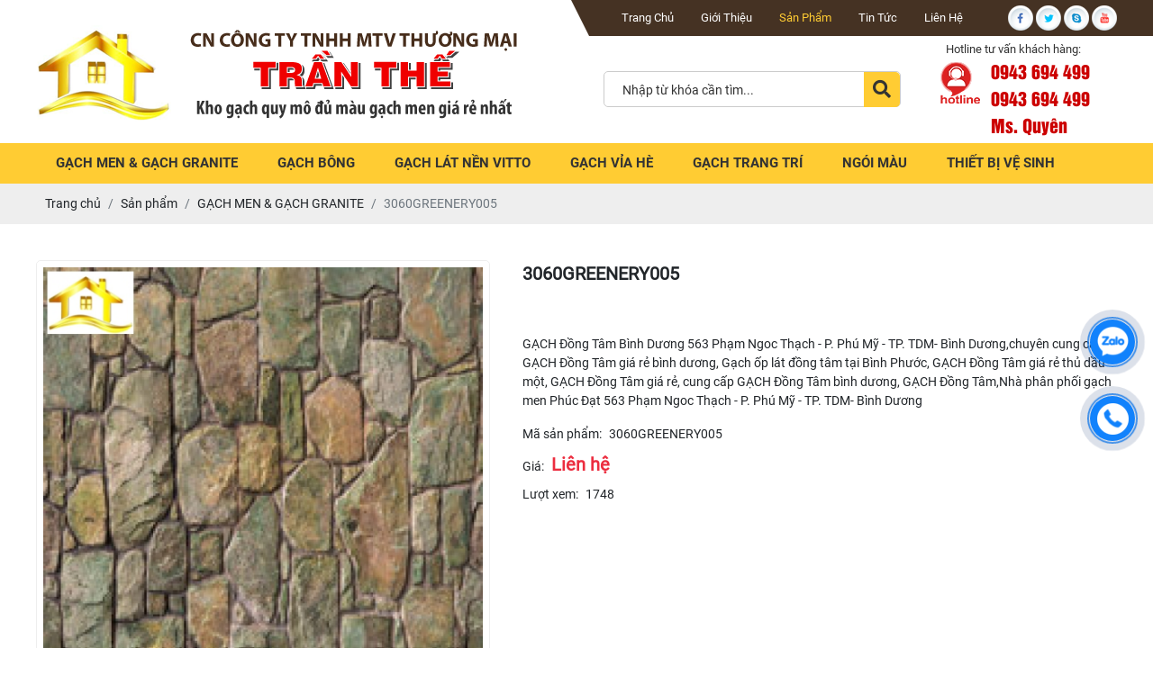

--- FILE ---
content_type: text/html; charset=UTF-8
request_url: https://noithatxaydungbinhduong.com/3060greenery005
body_size: 9766
content:
<!DOCTYPE html>
<html lang="vi|en">
<head>
    <!-- Basehref -->
<base href="https://noithatxaydungbinhduong.com/"/>

<!-- UTF-8 -->
<meta http-equiv="Content-Type" content="text/html; charset=utf-8" />

<!-- Title, Keywords, Description -->
<title>3060GREENERY005</title>
<meta name="keywords" content="3060GREENERY005,Gạch ốp lát đồng Tâm tại bình dương, Gạch ốp lát đồng tâm tại Bình Phước, Gạch ốp lát giá rẻ tại Bình dương, Gạch ốp lát giá rẻ tại Bình Phước, Gạch ốp lát Đồng Tâm chiết khấu cao,Gạch Đồng Tâm giá rẻ, gạch granite, gach Ceramic, gạch granite bình dương, gach Ceramic binh duong, gạch granite thủ dầu một, gach Ceramic  thu dau mot, gạch granite miền nam, gach Ceramic miền nam, nội thất xây dựng, noi that xay dung, nội thất bình dương,  "/>
<meta name="description" content="GẠCH Đồng Tâm Bình Dương 563 Phạm Ngoc Thạch - P. Phú Mỹ - TP. TDM- Bình Dương,chuyên cung cấp GẠCH Đồng Tâm giá rẻ bình dương, Gạch ốp lát đồng tâm tại Bình P"/>

<!-- Robots -->
<meta name="robots" content="index,follow" />

<!-- Favicon -->
<link href="upload/photo/logo-6138.png" rel="shortcut icon" type="image/x-icon" />

<!-- Webmaster Tool -->

<!-- GEO -->
<meta name="geo.region" content="VN" />
<meta name="geo.placename" content="Hồ Chí Minh" />
<meta name="geo.position" content="10.823099;106.629664" />
<meta name="ICBM" content="10.823099, 106.629664" />

<!-- Author - Copyright -->
<meta name='revisit-after' content='1 days' />
<meta name="author" content="Nội Thất Xây Dựng Bình Dương " />
<meta name="copyright" content="Nội Thất Xây Dựng Bình Dương  - [vlxdphucdat@gmail.com]" />

<!-- Facebook -->
<meta property="og:type" content="article" />
<meta property="og:site_name" content="Nội Thất Xây Dựng Bình Dương " />
<meta property="og:title" content="3060GREENERY005" />
<meta property="og:description" content="GẠCH Đồng Tâm Bình Dương 563 Phạm Ngoc Thạch - P. Phú Mỹ - TP. TDM- Bình Dương,chuyên cung cấp GẠCH Đồng Tâm giá rẻ bình dương, Gạch ốp lát đồng tâm tại Bình P" />
<meta property="og:url" content="https://noithatxaydungbinhduong.com/3060greenery005" />
<meta property="og:image" content="https://noithatxaydungbinhduong.com/thumbs/200x200x2/upload/product/bw8j0dyy95mom-5820.jpg" />
<meta property="og:image:alt" content="3060GREENERY005" />
<meta property="og:image:type" content="image/jpeg" />
<meta property="og:image:width" content="200" />
<meta property="og:image:height" content="200" />

<!-- Twitter -->
<meta name="twitter:card" content="summary_large_image" />
<meta name="twitter:site" content="vlxdphucdat@gmail.com" />
<meta name="twitter:creator" content="Nội Thất Xây Dựng Bình Dương " />
<meta property="og:url" content="https://noithatxaydungbinhduong.com/3060greenery005" />
<meta property="og:title" content="3060GREENERY005" />
<meta property="og:description" content="GẠCH Đồng Tâm Bình Dương 563 Phạm Ngoc Thạch - P. Phú Mỹ - TP. TDM- Bình Dương,chuyên cung cấp GẠCH Đồng Tâm giá rẻ bình dương, Gạch ốp lát đồng tâm tại Bình P" />
<meta property="og:image" content="https://noithatxaydungbinhduong.com/thumbs/200x200x2/upload/product/bw8j0dyy95mom-5820.jpg" />

<!-- Canonical -->
<link rel="canonical" href="https://noithatxaydungbinhduong.com/3060greenery005" />

<!-- Chống đổi màu trên IOS -->
<meta name="format-detection" content="telephone=no">

<!-- Viewport -->
<meta name="viewport" content="width=device-width, initial-scale=1.0, user-scalable=no">    <!-- Css Files -->
<link href="./assets/css/animate.min.css?v=N6WGQgC8Gl" rel="stylesheet">
<link href="./assets/bootstrap/bootstrap.css?v=eJ5LDlWKub" rel="stylesheet">
<link href="./assets/fontawesome512/all.css?v=WavoycN0cD" rel="stylesheet">
<link href="./assets/mmenu/mmenu.css?v=kzQ2WHkOJP" rel="stylesheet">
<link href="./assets/fancybox3/jquery.fancybox.css?v=H5RX2r6pQl" rel="stylesheet">
<link href="./assets/fancybox3/jquery.fancybox.style.css?v=4flPgbvkYx" rel="stylesheet">
<link href="./assets/login/login.css?v=QsA7xw2uPd" rel="stylesheet">
<link href="./assets/css/cart.css?v=wpmwD2Ssw" rel="stylesheet">
<link href="./assets/photobox/photobox.css?v=wNKb4qKOPG" rel="stylesheet">
<link href="./assets/slick/slick.css?v=XyylYMt8lB" rel="stylesheet">
<link href="./assets/slick/slick-theme.css?v=ehhWWH0hHw" rel="stylesheet">
<link href="./assets/slick/slick-style.css?v=J7Lywn3fC6" rel="stylesheet">
<link href="./assets/simplyscroll/jquery.simplyscroll.css?v=ykKvmfF3ah" rel="stylesheet">
<link href="./assets/simplyscroll/jquery.simplyscroll-style.css?v=peTst7Qj3n" rel="stylesheet">
<link href="./assets/fotorama/fotorama.css?v=rfj509FpTm" rel="stylesheet">
<link href="./assets/fotorama/fotorama-style.css?v=Wwubxij8NX" rel="stylesheet">
<link href="./assets/magiczoomplus/magiczoomplus.css?v=oRnwq7k0MG" rel="stylesheet">
<link href="./assets/datetimepicker/jquery.datetimepicker.css?v=ixLZHy1fdR" rel="stylesheet">
<link href="./assets/owlcarousel2/owl.carousel.css?v=rWLqD3lXwr" rel="stylesheet">
<link href="./assets/owlcarousel2/owl.theme.default.css?v=ah529u6OHk" rel="stylesheet">
<link href="./assets/css/style.css?v=CTF98wibjj" rel="stylesheet">
<link href="./assets/css/style_video.css?v=wDj2NV5cNB" rel="stylesheet">
<link href="./assets/css/swiper-bundle.min.css?v=BCs7fwHW8g" rel="stylesheet">

<!-- Background -->

<!-- Js Google Analytic -->
<!-- Global site tag (gtag.js) - Google Analytics -->
<script async src="https://www.googletagmanager.com/gtag/js?id=G-FRZ5SJLNE3"></script>
<script>
  window.dataLayer = window.dataLayer || [];
  function gtag(){dataLayer.push(arguments);}
  gtag('js', new Date());

  gtag('config', 'G-FRZ5SJLNE3');
</script>
<!-- Js Head -->
<meta name="google-site-verification" content="7PEH1MWhBttIoXNjw5mUcq9cISY2V11DKg58a4Tctco" /></head>
<body>
    <ul class="h-card hidden">
    <li class="h-fn fn">Nội Thất Xây Dựng Bình Dương </li>
    <li class="h-org org">Nội Thất Xây Dựng Bình Dương </li>
    <li class="h-tel tel">0943694499</li>
    <li><a class="u-url ul" href="https://noithatxaydungbinhduong.com/">https://noithatxaydungbinhduong.com/</a></li>
</ul>
<h1 class="hidden-seoh">3060GREENERY005</h1><div class="header">
	<div class="header-bottom">
		<div class="wrap-content d-flex align-items-center justify-content-between">
			<div class="header_l">
				<a class="logo-header" href=""><img alt="" onerror="this.src='thumbs/150x110x2/assets/images/noimage.png';" src="thumbs/150x110x2/upload/photo/logo-2713.png"/></a>
				
				<a class="banner-header" href=""><img alt="" onerror="this.src='thumbs/400x110x2/assets/images/noimage.png';" src="thumbs/400x110x2/upload/photo/banner-dai-ly-gach-tran-the-7856.png"/></a>
			</div>

			<div class="header_r">
				<div class="header_r_top d-flex align-items-center justify-content-between">
					  <ul>
		              		<li class="a"><a class="transition " href="" title="Trang chủ"><h2>Trang chủ</h2></a></li>
		                    <li class="a "><a class="b transition " href="gioi-thieu" title="Giới thiệu"><h2>Giới thiệu</h2></a></li>
		                    <li class="a "><a class="b transition active" href="san-pham" title="Sản phẩm"><h2>Sản phẩm</h2></a></li>
		                    <li class="a "><a class="b transition " href="tin-tuc" title="Tin tức"><h2>Tin tức</h2></a></li>
		                   <li class="a "><a class="transition b" href="lien-he" title="Liên hệ"><h2>Liên hệ</h2></a></li>
				      </ul>
				      <div class="social_header">
		                    		                        <a href="https://www.facebook.com/quyen.nguyen.944" target="_blank"><img src="upload/photo/f-3130.png" alt=""></a>
		                    		                        <a href="" target="_blank"><img src="upload/photo/t-6991.png" alt=""></a>
		                    		                        <a href="" target="_blank"><img src="upload/photo/s-8447.png" alt=""></a>
		                    		                        <a href="" target="_blank"><img src="upload/photo/y-1967.png" alt=""></a>
		                    		              </div>
				</div>
				<div class="header_r_bottom d-flex align-items-center justify-content-between">
						<div class="search1">
							<div class="search w-clear">
				                <input type="text" id="keyword" placeholder="Nhập từ khóa cần tìm..." onkeypress="doEnter(event,'keyword');"/>
				                <p onclick="onSearch('keyword');"><i class="fas fa-search"></i></p>
				            </div>
				        </div>
						<div class="hotline-header">
							<span>Hotline tư vấn khách hàng:</span>
							<b>0943 694 499</b>
							<b> 0943 694 499   Ms. Quyên</b>
						</div>
				</div>
				
			</div>
		</div>
	</div>
</div>
<div class="menu w-clear">
  <div class="wrap-content w-clear">
        <ul>
              
                        <li><a href="gach-men-gach-granite"><h2>GẠCH MEN &amp; GẠCH GRANITE</h2></a>
                                </li>
                        <li><a href="gach-bong"><h2>GẠCH BÔNG</h2></a>
                                </li>
                        <li><a href="gach-lat-nen-vitto"><h2>Gạch Lát Nền VITTO</h2></a>
                                </li>
                        <li><a href="gach-via-he"><h2>GẠCH VỈA HÈ</h2></a>
                                </li>
                        <li><a href="gach-trang-tri"><h2>GẠCH TRANG TRÍ</h2></a>
                                </li>
                        <li><a href="ngoi-mau"><h2>NGÓI MÀU</h2></a>
                                </li>
                        <li><a href="thiet-bi-ve-sinh"><h2>THIẾT BỊ VỆ SINH</h2></a>
                                </li>
                   
      </ul>
    </div>
</div>
<div class="menu-res">
    <div class="menu-bar-res">
        <a id="hamburger" href="#menu" title="Menu"><span></span></a>
        <div class="search-res">
            <p class="icon-search transition"><i class="fa fa-search"></i></p>
            <div class="search-grid w-clear">
                <input type="text" name="keyword2" id="keyword2" placeholder="Nhập từ khóa cần tìm..." onkeypress="doEnter(event,'keyword2');"/>
                <p onclick="onSearch('keyword2');"><i class="fa fa-search"></i></p>
            </div>
        </div>
    </div>
    <nav id="menu">
        <ul>
            
           <li class="a"><a class="transition " href="" title="Trang chủ">Trang chủ</a></li>
          <li class="a "><a class="b transition " href="gioi-thieu" title="Giới thiệu">Giới thiệu</a></li>
          <li class="a "><a class="b transition active" href="san-pham" title="Sản phẩm">Sản phẩm</a>
              <ul>
              
                                    <li><a href="gach-men-gach-granite">GẠCH MEN &amp; GẠCH GRANITE</a>
                                            </li>
                                    <li><a href="gach-bong">GẠCH BÔNG</a>
                                            </li>
                                    <li><a href="gach-lat-nen-vitto">Gạch Lát Nền VITTO</a>
                                            </li>
                                    <li><a href="gach-via-he">GẠCH VỈA HÈ</a>
                                            </li>
                                    <li><a href="gach-trang-tri">GẠCH TRANG TRÍ</a>
                                            </li>
                                    <li><a href="ngoi-mau">NGÓI MÀU</a>
                                            </li>
                                    <li><a href="thiet-bi-ve-sinh">THIẾT BỊ VỆ SINH</a>
                                            </li>
                         
            </ul>

          </li>
          <li class="a "><a class="b transition " href="tin-tuc" title="Tin tức">Tin tức</a></li>
         <li class="a "><a class="transition b" href="lien-he" title="Liên hệ">Liên hệ</a></li>
        </ul>
    </nav>
</div>
<div class="breadCrumbs"><div class="wrap-content"><ol class="breadcrumb"><li class="breadcrumb-item"><a class="text-decoration-none" href="https://noithatxaydungbinhduong.com/"><span>Trang chủ</span></a></li><li class="breadcrumb-item "><a class="text-decoration-none" href="https://noithatxaydungbinhduong.com/san-pham"><span>Sản phẩm</span></a></li><li class="breadcrumb-item "><a class="text-decoration-none" href="https://noithatxaydungbinhduong.com/gach-men-gach-granite"><span>GẠCH MEN &amp; GẠCH GRANITE</span></a></li><li class="breadcrumb-item active"><a class="text-decoration-none" href="https://noithatxaydungbinhduong.com/3060greenery005"><span>3060GREENERY005</span></a></li></ol><script type="application/ld+json">{"@context": "https://schema.org","@type": "BreadcrumbList","itemListElement": [{"@type":"ListItem","position":1,"name":"S\u1ea3n ph\u1ea9m","item":"https:\/\/noithatxaydungbinhduong.com\/san-pham"},{"@type":"ListItem","position":2,"name":"G\u1ea0CH MEN &amp; G\u1ea0CH GRANITE","item":"https:\/\/noithatxaydungbinhduong.com\/gach-men-gach-granite"},{"@type":"ListItem","position":3,"name":"3060GREENERY005","item":"https:\/\/noithatxaydungbinhduong.com\/3060greenery005"}]}</script></div></div>    <div class="wrap-main w-clear">
       <div class="w-clear content-main">
    <div class="grid-pro-detail w-clear">
       <div class="left-pro-detail w-clear">
                <a id="Zoom-1" class="MagicZoom" data-options="zoomMode: off; hint: off; rightClick: true; selectorTrigger: hover; expandCaption: false; history: false;" href="watermark/product/540x540x1/upload/product/bw8j0dyy95mom-5820.jpg" title="3060GREENERY005"><img onerror="this.src='thumbs/540x540x1/assets/images/noimage.png';" src="watermark/product/540x540x1/upload/product/bw8j0dyy95mom-5820.jpg" alt="3060GREENERY005"></a>
                            </div>

            <div class="right-pro-detail w-clear">
                <p class="title-pro-detail">3060GREENERY005</p>
                <div class="social-plugin social-plugin-pro-detail w-clear">
                    <div class="addthis_inline_share_toolbox_qj48"></div>
                    <div class="zalo-share-button" data-href="https://noithatxaydungbinhduong.com/3060greenery005" data-oaid="8" data-layout="1" data-color="blue" data-customize=false></div>
                </div>
                <div class="desc-pro-detail"><br />
GẠCH Đồng Tâm Bình Dương 563 Phạm Ngoc Thạch - P. Phú Mỹ - TP. TDM- Bình Dương,chuyên cung cấp GẠCH Đồng Tâm giá rẻ bình dương, Gạch ốp lát đồng tâm tại Bình Phước, GẠCH Đồng Tâm giá rẻ thủ dầu một, GẠCH Đồng Tâm giá rẻ, cung cấp GẠCH Đồng Tâm bình dương, GẠCH Đồng Tâm,Nhà phân phối gạch men Phúc Đạt 563 Phạm Ngoc Thạch - P. Phú Mỹ - TP. TDM- Bình Dương<br />
</div>
                <ul class="attr-pro-detail">
                    <li class="w-clear"> 
                        <label class="attr-label-pro-detail">Mã sản phẩm:</label>
                        <div class="attr-content-pro-detail">3060GREENERY005</div>
                    </li>
                    
                    <li class="w-clear">
                        <label class="attr-label-pro-detail">Giá:</label>
                        <div class="attr-content-pro-detail">
                                                            <span class="price-new-pro-detail">Liên hệ</span>
                                                    </div>
                    </li>
                    <li class="w-clear"> 
                        <label class="attr-label-pro-detail">Lượt xem:</label>
                        <div class="attr-content-pro-detail">1748</div>
                    </li>
                    
                </ul>
               
            </div>

            <div class="clear"></div>


            <div class="clear"></div>

            <div class="tabs-pro-detail">
                <ul class="ul-tabs-pro-detail w-clear">
                    <li class="active transition" data-tabs="info-pro-detail">Thông tin sản phẩm</li>
                    <!-- <li class="transition" data-tabs="commentfb-pro-detail">Bình luận</li>-->
                </ul>
                <div class="content-tabs-pro-detail info-pro-detail active">
                    <p>Kích thước:30x60 cm</p>

<p>Công năng:Ốp tường, lát nền</p>

<p>Màu sắc:Họa tiết</p>

<p>Chất liệu:Gạch Granite</p>

<p>GREENERY là Bộ sưu tập thuộc dòng gạch sân vườn cao cấp Legend, mang màu sắc của núi rừng, thiên nhiên tươi xanh bất tận, đó là hình ảnh của những hòn đá cuội thô sơ, của bức tường màu xám dây leo xanh, của sự hòa trộn xen giữa cỏ và đá… những hình ảnh ấy mang đến một luồng sinh khí mới trên các mẫu gạch bố cục hiện đại, nhiều phong cách phối, trang trí, đa dạng tông màu, tất cả tạo nên một bức tranh thiên nhiên sống động về sức sống mãnh liệt của tự nhiên mang đến một không gian sống hiện đại mà gần gũi với thiên nhiên cho người sử dụng.</p>

<p><strong>VẬT LIỆU XÂY DỰNG PHÚC ĐẠT</strong></p>

<p>Địa chỉ: 563 Phạm Ngoc Thạch - P. Phú Mỹ - TP. TDM- Bình Dương</p>

<p>Điện thoại:  0943 694 499</p>

<p>Email: <a href="http://vlxdphucdat@gmail.com/">vlxdphucdat@gmail.com</a></p>

<p>Facebook: <a href="https://www.facebook.com/quyen.nguyen.944">https://www.facebook.com/quyen.nguyen.944</a></p>

<p>Website: <a href="http://noithatxaydungbinhduong.com/">noithatxaydungbinhduong.com</a></p>
                    
                    <div class="fb-comments" data-href="https://noithatxaydungbinhduong.com/3060greenery005" data-numposts="3" data-colorscheme="light" data-width="100%"></div>
                </div>
                <!-- <div class="content-tabs-pro-detail commentfb-pro-detail"><div class="fb-comments" data-href="https://noithatxaydungbinhduong.com/3060greenery005" data-numposts="3" data-colorscheme="light" data-width="100%"></div></div> -->
            </div>
    </div>
</div>



<div class="wrap-content">
    <div class="title-main_dm">
        <span>Sản phẩm cùng loại</span>
    </div>
       <div class="pro_box">
                    <div class="product">
                        <a class="box-product text-decoration-none" href="gach-porcelain-khang-khuan-8080pharaon004-h" title="GẠCH PORCELAIN KHÁNG KHUẨN 8080PHARAON004-H+">
                            <div class="pic-product scale-img bordersp"><img onerror="this.src='thumbs/540x540x1/assets/images/noimage.png';" class="lazy" data-src="watermark/product/540x540x1/upload/product/gach-porcelain-khang-khuan-8080pharaon004-h-6406.jpg" alt="GẠCH PORCELAIN KHÁNG KHUẨN 8080PHARAON004-H+"/></div>
                            <h3 class="name-product text-split" >GẠCH PORCELAIN KHÁNG KHUẨN 8080PHARAON004-H+</h3>
                            <p class="price-product">
                                Giá: 
                                                                   <span class="price-new">Liên hệ</span>
                                                            </p>
                        </a>
                    </div>
                    <div class="product">
                        <a class="box-product text-decoration-none" href="gach-porcelain-khang-khuan-8080pharaon005-h" title="GẠCH PORCELAIN KHÁNG KHUẨN 8080PHARAON005-H+">
                            <div class="pic-product scale-img bordersp"><img onerror="this.src='thumbs/540x540x1/assets/images/noimage.png';" class="lazy" data-src="watermark/product/540x540x1/upload/product/gach-porcelain-khang-khuan-8080pharaon005-h-6705.jpg" alt="GẠCH PORCELAIN KHÁNG KHUẨN 8080PHARAON005-H+"/></div>
                            <h3 class="name-product text-split" >GẠCH PORCELAIN KHÁNG KHUẨN 8080PHARAON005-H+</h3>
                            <p class="price-product">
                                Giá: 
                                                                   <span class="price-new">Liên hệ</span>
                                                            </p>
                        </a>
                    </div>
                    <div class="product">
                        <a class="box-product text-decoration-none" href="gach-nhap-khau-an-do-600x1200-ico-060120-005-6-face" title="Gạch nhập khẩu Ấn Độ 600x1200  ICO- 060120-005( 6 FACE)">
                            <div class="pic-product scale-img bordersp"><img onerror="this.src='thumbs/540x540x1/assets/images/noimage.png';" class="lazy" data-src="watermark/product/540x540x1/upload/product/f797f50881b4c0f83622c78fef30fb42-5939.jpg" alt="Gạch nhập khẩu Ấn Độ 600x1200  ICO- 060120-005( 6 FACE)"/></div>
                            <h3 class="name-product text-split" >Gạch nhập khẩu Ấn Độ 600x1200  ICO- 060120-005( 6 FACE)</h3>
                            <p class="price-product">
                                Giá: 
                                                                   <span class="price-new">Liên hệ</span>
                                                            </p>
                        </a>
                    </div>
                    <div class="product">
                        <a class="box-product text-decoration-none" href="gach-nhap-khau-an-do-600x1200-ico-060120-003-12-face" title="Gạch nhập khẩu Ấn Độ 600x1200  ICO- 060120-003( 12 FACE)">
                            <div class="pic-product scale-img bordersp"><img onerror="this.src='thumbs/540x540x1/assets/images/noimage.png';" class="lazy" data-src="watermark/product/540x540x1/upload/product/11feea2b8e198ff0b9b04fb05a289cde-8259.jpg" alt="Gạch nhập khẩu Ấn Độ 600x1200  ICO- 060120-003( 12 FACE)"/></div>
                            <h3 class="name-product text-split" >Gạch nhập khẩu Ấn Độ 600x1200  ICO- 060120-003( 12 FACE)</h3>
                            <p class="price-product">
                                Giá: 
                                                                   <span class="price-new">Liên hệ</span>
                                                            </p>
                        </a>
                    </div>
                    <div class="product">
                        <a class="box-product text-decoration-none" href="gach-nhap-khau-an-do-600x1200-ico-060120-009-10-face" title="Gạch nhập khẩu Ấn Độ 600x1200  ICO- 060120-009( 10 FACE)">
                            <div class="pic-product scale-img bordersp"><img onerror="this.src='thumbs/540x540x1/assets/images/noimage.png';" class="lazy" data-src="watermark/product/540x540x1/upload/product/15811e701ce42e5f222cc280d0557970-9641.jpg" alt="Gạch nhập khẩu Ấn Độ 600x1200  ICO- 060120-009( 10 FACE)"/></div>
                            <h3 class="name-product text-split" >Gạch nhập khẩu Ấn Độ 600x1200  ICO- 060120-009( 10 FACE)</h3>
                            <p class="price-product">
                                Giá: 
                                                                   <span class="price-new">Liên hệ</span>
                                                            </p>
                        </a>
                    </div>
                    <div class="product">
                        <a class="box-product text-decoration-none" href="gach-nhap-khau-an-do-600x1200-ico-060120-004-10-face" title="Gạch nhập khẩu Ấn Độ 600x1200  ICO- 060120-004( 10 FACE)">
                            <div class="pic-product scale-img bordersp"><img onerror="this.src='thumbs/540x540x1/assets/images/noimage.png';" class="lazy" data-src="watermark/product/540x540x1/upload/product/b792ede157706cc24b6791e48fd646d8-2676.jpg" alt="Gạch nhập khẩu Ấn Độ 600x1200  ICO- 060120-004( 10 FACE)"/></div>
                            <h3 class="name-product text-split" >Gạch nhập khẩu Ấn Độ 600x1200  ICO- 060120-004( 10 FACE)</h3>
                            <p class="price-product">
                                Giá: 
                                                                   <span class="price-new">Liên hệ</span>
                                                            </p>
                        </a>
                    </div>
                    <div class="product">
                        <a class="box-product text-decoration-none" href="gach-nhap-khau-an-do-600x1200-ico-060120-002-8-face" title="Gạch nhập khẩu Ấn Độ 600x1200  ICO- 060120-002( 8 FACE)">
                            <div class="pic-product scale-img bordersp"><img onerror="this.src='thumbs/540x540x1/assets/images/noimage.png';" class="lazy" data-src="watermark/product/540x540x1/upload/product/4e2bc591b77c3ed5cf15674b37cda099-9089.jpg" alt="Gạch nhập khẩu Ấn Độ 600x1200  ICO- 060120-002( 8 FACE)"/></div>
                            <h3 class="name-product text-split" >Gạch nhập khẩu Ấn Độ 600x1200  ICO- 060120-002( 8 FACE)</h3>
                            <p class="price-product">
                                Giá: 
                                                                   <span class="price-new">Liên hệ</span>
                                                            </p>
                        </a>
                    </div>
                    <div class="product">
                        <a class="box-product text-decoration-none" href="gach-nhap-khau-an-do-600x1200-ico-060120-001-6-face" title="Gạch nhập khẩu Ấn Độ 600x1200  ICO- 060120-001( 6 FACE)">
                            <div class="pic-product scale-img bordersp"><img onerror="this.src='thumbs/540x540x1/assets/images/noimage.png';" class="lazy" data-src="watermark/product/540x540x1/upload/product/02a1a7591c287046ca9241a966336f69-4372.jpg" alt="Gạch nhập khẩu Ấn Độ 600x1200  ICO- 060120-001( 6 FACE)"/></div>
                            <h3 class="name-product text-split" >Gạch nhập khẩu Ấn Độ 600x1200  ICO- 060120-001( 6 FACE)</h3>
                            <p class="price-product">
                                Giá: 
                                                                   <span class="price-new">Liên hệ</span>
                                                            </p>
                        </a>
                    </div>
                    <div class="product">
                        <a class="box-product text-decoration-none" href="gach-nhap-khau-an-do-600x1200-ico-060120-007-6-face" title="Gạch nhập khẩu Ấn Độ 600x1200  ICO- 060120-007( 6 FACE)">
                            <div class="pic-product scale-img bordersp"><img onerror="this.src='thumbs/540x540x1/assets/images/noimage.png';" class="lazy" data-src="watermark/product/540x540x1/upload/product/ad580a979cef2a37b874c768cb83d899-4409.jpg" alt="Gạch nhập khẩu Ấn Độ 600x1200  ICO- 060120-007( 6 FACE)"/></div>
                            <h3 class="name-product text-split" >Gạch nhập khẩu Ấn Độ 600x1200  ICO- 060120-007( 6 FACE)</h3>
                            <p class="price-product">
                                Giá: 
                                                                   <span class="price-new">Liên hệ</span>
                                                            </p>
                        </a>
                    </div>
                    <div class="product">
                        <a class="box-product text-decoration-none" href="gach-nhap-khau-an-do-600x1200-ico-060120-008-8-face" title="Gạch nhập khẩu Ấn Độ 600x1200  ICO- 060120-008( 8 FACE)">
                            <div class="pic-product scale-img bordersp"><img onerror="this.src='thumbs/540x540x1/assets/images/noimage.png';" class="lazy" data-src="watermark/product/540x540x1/upload/product/38780ee4a9c69a294c3bda76da69c610-6526.jpg" alt="Gạch nhập khẩu Ấn Độ 600x1200  ICO- 060120-008( 8 FACE)"/></div>
                            <h3 class="name-product text-split" >Gạch nhập khẩu Ấn Độ 600x1200  ICO- 060120-008( 8 FACE)</h3>
                            <p class="price-product">
                                Giá: 
                                                                   <span class="price-new">Liên hệ</span>
                                                            </p>
                        </a>
                    </div>
                    <div class="product">
                        <a class="box-product text-decoration-none" href="gach-nhap-khau-an-do-600x1200-ico-060120-006-6-face" title="Gạch nhập khẩu Ấn Độ 600x1200  ICO- 060120-006( 6 FACE)">
                            <div class="pic-product scale-img bordersp"><img onerror="this.src='thumbs/540x540x1/assets/images/noimage.png';" class="lazy" data-src="watermark/product/540x540x1/upload/product/736157dcbadeab7c31b410bc696001c7-4223.jpg" alt="Gạch nhập khẩu Ấn Độ 600x1200  ICO- 060120-006( 6 FACE)"/></div>
                            <h3 class="name-product text-split" >Gạch nhập khẩu Ấn Độ 600x1200  ICO- 060120-006( 6 FACE)</h3>
                            <p class="price-product">
                                Giá: 
                                                                   <span class="price-new">Liên hệ</span>
                                                            </p>
                        </a>
                    </div>
                    <div class="product">
                        <a class="box-product text-decoration-none" href="gach-nhap-khau-an-do-1000x1000-leo-100100-005-4-face" title="Gạch nhập khẩu Ấn Độ 1000x1000  LEO-100100-005( 4 FACE)">
                            <div class="pic-product scale-img bordersp"><img onerror="this.src='thumbs/540x540x1/assets/images/noimage.png';" class="lazy" data-src="watermark/product/540x540x1/upload/product/df4b762b0c840639e0a519dda8c788e1-2608.jpg" alt="Gạch nhập khẩu Ấn Độ 1000x1000  LEO-100100-005( 4 FACE)"/></div>
                            <h3 class="name-product text-split" >Gạch nhập khẩu Ấn Độ 1000x1000  LEO-100100-005( 4 FACE)</h3>
                            <p class="price-product">
                                Giá: 
                                                                   <span class="price-new">Liên hệ</span>
                                                            </p>
                        </a>
                    </div>
                    <div class="product">
                        <a class="box-product text-decoration-none" href="gach-nhap-khau-an-do-1000x1000-leo-100100-006-4-face" title="Gạch nhập khẩu Ấn Độ 1000x1000  LEO-100100-006( 4 FACE)">
                            <div class="pic-product scale-img bordersp"><img onerror="this.src='thumbs/540x540x1/assets/images/noimage.png';" class="lazy" data-src="watermark/product/540x540x1/upload/product/9d0b25f3ee9dd64d9645582fba53dee5-1641.jpg" alt="Gạch nhập khẩu Ấn Độ 1000x1000  LEO-100100-006( 4 FACE)"/></div>
                            <h3 class="name-product text-split" >Gạch nhập khẩu Ấn Độ 1000x1000  LEO-100100-006( 4 FACE)</h3>
                            <p class="price-product">
                                Giá: 
                                                                   <span class="price-new">Liên hệ</span>
                                                            </p>
                        </a>
                    </div>
                    <div class="product">
                        <a class="box-product text-decoration-none" href="gach-nhap-khau-an-do-1000x1000-leo-100100-003-4-face" title="Gạch nhập khẩu Ấn Độ 1000x1000  LEO-100100-003( 4 FACE)">
                            <div class="pic-product scale-img bordersp"><img onerror="this.src='thumbs/540x540x1/assets/images/noimage.png';" class="lazy" data-src="watermark/product/540x540x1/upload/product/d4754277db3701120b619d54ad62d545-6004.jpg" alt="Gạch nhập khẩu Ấn Độ 1000x1000  LEO-100100-003( 4 FACE)"/></div>
                            <h3 class="name-product text-split" >Gạch nhập khẩu Ấn Độ 1000x1000  LEO-100100-003( 4 FACE)</h3>
                            <p class="price-product">
                                Giá: 
                                                                   <span class="price-new">Liên hệ</span>
                                                            </p>
                        </a>
                    </div>
                    <div class="product">
                        <a class="box-product text-decoration-none" href="gach-nhap-khau-an-do-1000x1000-leo-100100-0014-face" title="Gạch nhập khẩu Ấn Độ 1000x1000  LEO-100100-001(4 FACE)">
                            <div class="pic-product scale-img bordersp"><img onerror="this.src='thumbs/540x540x1/assets/images/noimage.png';" class="lazy" data-src="watermark/product/540x540x1/upload/product/726c0f62be80b1daf395ea2f6962c6dd-6056.jpg" alt="Gạch nhập khẩu Ấn Độ 1000x1000  LEO-100100-001(4 FACE)"/></div>
                            <h3 class="name-product text-split" >Gạch nhập khẩu Ấn Độ 1000x1000  LEO-100100-001(4 FACE)</h3>
                            <p class="price-product">
                                Giá: 
                                                                   <span class="price-new">Liên hệ</span>
                                                            </p>
                        </a>
                    </div>
                    <div class="product">
                        <a class="box-product text-decoration-none" href="gach-nhap-khau-an-do-1000x1000-leo-100100-004-4-face" title="Gạch nhập khẩu Ấn Độ 1000x1000  LEO-100100-004( 4 FACE)">
                            <div class="pic-product scale-img bordersp"><img onerror="this.src='thumbs/540x540x1/assets/images/noimage.png';" class="lazy" data-src="watermark/product/540x540x1/upload/product/cea8a83d2caa1e6486193f814c611834-1095.jpg" alt="Gạch nhập khẩu Ấn Độ 1000x1000  LEO-100100-004( 4 FACE)"/></div>
                            <h3 class="name-product text-split" >Gạch nhập khẩu Ấn Độ 1000x1000  LEO-100100-004( 4 FACE)</h3>
                            <p class="price-product">
                                Giá: 
                                                                   <span class="price-new">Liên hệ</span>
                                                            </p>
                        </a>
                    </div>
                    <div class="product">
                        <a class="box-product text-decoration-none" href="gach-nhap-khau-an-do-1000x1000-leo-100100-002-3-face" title="Gạch nhập khẩu Ấn Độ 1000x1000  LEO-100100-002( 3 FACE)">
                            <div class="pic-product scale-img bordersp"><img onerror="this.src='thumbs/540x540x1/assets/images/noimage.png';" class="lazy" data-src="watermark/product/540x540x1/upload/product/09474ebe9556587930d8ef7aee087ea9-3717.jpg" alt="Gạch nhập khẩu Ấn Độ 1000x1000  LEO-100100-002( 3 FACE)"/></div>
                            <h3 class="name-product text-split" >Gạch nhập khẩu Ấn Độ 1000x1000  LEO-100100-002( 3 FACE)</h3>
                            <p class="price-product">
                                Giá: 
                                                                   <span class="price-new">Liên hệ</span>
                                                            </p>
                        </a>
                    </div>
                    <div class="product">
                        <a class="box-product text-decoration-none" href="gach-1000x1000-31105" title="Gạch 1000x1000 31105">
                            <div class="pic-product scale-img bordersp"><img onerror="this.src='thumbs/540x540x1/assets/images/noimage.png';" class="lazy" data-src="watermark/product/540x540x1/upload/product/z41113959398610cf46db5db92471bc0b508d263df9bcf-5338.jpg" alt="Gạch 1000x1000 31105"/></div>
                            <h3 class="name-product text-split" >Gạch 1000x1000 31105</h3>
                            <p class="price-product">
                                Giá: 
                                                                   <span class="price-new">Liên hệ</span>
                                                            </p>
                        </a>
                    </div>
                    <div class="product">
                        <a class="box-product text-decoration-none" href="gach-dong-tam-60120snow001-fp-h" title="Gạch Đồng Tâm  60120SNOW001-FP-H+">
                            <div class="pic-product scale-img bordersp"><img onerror="this.src='thumbs/540x540x1/assets/images/noimage.png';" class="lazy" data-src="watermark/product/540x540x1/upload/product/images-3453.png" alt="Gạch Đồng Tâm  60120SNOW001-FP-H+"/></div>
                            <h3 class="name-product text-split" >Gạch Đồng Tâm  60120SNOW001-FP-H+</h3>
                            <p class="price-product">
                                Giá: 
                                                                   <span class="price-new">Liên hệ</span>
                                                            </p>
                        </a>
                    </div>
                    <div class="product">
                        <a class="box-product text-decoration-none" href="gach-dong-tam-60120nile003-h" title="Gạch Đồng Tâm 60120NILE003-H+">
                            <div class="pic-product scale-img bordersp"><img onerror="this.src='thumbs/540x540x1/assets/images/noimage.png';" class="lazy" data-src="watermark/product/540x540x1/upload/product/download-4229.jpg" alt="Gạch Đồng Tâm 60120NILE003-H+"/></div>
                            <h3 class="name-product text-split" >Gạch Đồng Tâm 60120NILE003-H+</h3>
                            <p class="price-product">
                                Giá: 
                                                                   <span class="price-new">Liên hệ</span>
                                                            </p>
                        </a>
                    </div>
            </div>
    <div class="clear"></div>
    <div class="pagination-home"><ul class='pagination justify-content-center mb-0'><li class='page-item'><a class='page-link'>Page 1 / 22</a></li><li class='page-item active'><a class='page-link'>1</a></li><li class='page-item'><a class='page-link' href='https://noithatxaydungbinhduong.com/3060greenery005?p=2'>2</a></li><li class='page-item'><a class='page-link' href='https://noithatxaydungbinhduong.com/3060greenery005?p=3'>3</a></li><li class='page-item'><a class='page-link' href='https://noithatxaydungbinhduong.com/3060greenery005?p=4'>4</a></li><li class='page-item'><a class='page-link' href='https://noithatxaydungbinhduong.com/3060greenery005?p=5'>5</a></li><li class='page-item'><a class='page-link' href='https://noithatxaydungbinhduong.com/3060greenery005?p=6'>6</a></li><li class='page-item'><a class='page-link' href='https://noithatxaydungbinhduong.com/3060greenery005?p=7'>7</a></li><li class='page-item'><a class='page-link' href='https://noithatxaydungbinhduong.com/3060greenery005?p=1'>...</a></li><li class='page-item'><a class='page-link' href='https://noithatxaydungbinhduong.com/3060greenery005?p=21'>21</a></li><li class='page-item'><a class='page-link' href='https://noithatxaydungbinhduong.com/3060greenery005?p=22'>22</a></li><li class='page-item'><a class='page-link' href='https://noithatxaydungbinhduong.com/3060greenery005?p=2'>Next</a></li><li class='page-item'><a class='page-link' href='https://noithatxaydungbinhduong.com/3060greenery005?p=22'>Last</a></li></ul></div>
</div>    </div>
    <div class="footer">
    <div class="footer-article">
        <div class="wrap-content d-flex align-items-start justify-content-between">
            <div class="footer-news">
                <span class="title-footer">Nội Thất Xây Dựng Bình Dương </span>
                <div class="info-footer">
                    <span>Địa chỉ: 563 Phạm Ngoc Thạch - P. Phú Mỹ - TP. TDM- Bình Dương</span>
                    <span>Điện thoại: 0943 694 499 -  0943 694 499   Ms. Quyên </span>
                    <span>Email: vlxdphucdat@gmail.com</span>
                    <span>Website: noithatxaydungbinhduong.com</span>
                </div>
            </div>
            <div class="footer-news">

                <span class="chu_hen">Đăng ký nhận tin</span>
                <div class="tinnhan">
                    <form class="form-newsletter validation-newsletter" novalidate method="post" action="" enctype="multipart/form-data">
                        <div class="newsletter-input">
                            <input type="text" class="form-control" id="email-newsletter" name="email-newsletter" placeholder="Nhập vào email của bạn" required />

                            <div class="newsletter-button">
                            <input type="submit" name="submit-newsletter" value="Gửi đăng ký" disabled>
                            <input type="hidden" name="recaptcha_response_newsletter" id="recaptchaResponseNewsletter">
                        </div>
                        </div>
                        
                    </form>
                </div>

                <span class="chu_hen">Chính sách hỗ trợ</span>
                 <ul class="footer-ul">
                                            <li><a class="text-decoration-none" href="chinh-sach-bao-hanh" title="CHÍNH SÁCH BẢO HÀNH">CHÍNH SÁCH BẢO HÀNH</a></li>
                                            <li><a class="text-decoration-none" href="huong-dan-mua-hang" title="HƯỚNG DẪN MUA HÀNG">HƯỚNG DẪN MUA HÀNG</a></li>
                                            <li><a class="text-decoration-none" href="chinh-sach-van-chuyen" title="CHÍNH SÁCH VẬN CHUYỂN">CHÍNH SÁCH VẬN CHUYỂN</a></li>
                                            <li><a class="text-decoration-none" href="chinh-sach-doi-tra" title="CHÍNH SÁCH ĐỔI TRẢ">CHÍNH SÁCH ĐỔI TRẢ</a></li>
                                            <li><a class="text-decoration-none" href="chinh-sach-bao-mat-thong-tin" title="CHÍNH SÁCH BẢO MẬT THÔNG TIN">CHÍNH SÁCH BẢO MẬT THÔNG TIN</a></li>
                                    </ul>
            </div>
            <div class="footer-news">
                <div id="fanpage-facebook"></div>            </div>

        </div>     
</div>
<div class="footer-powered">
    <div class="wrap-content d-flex align-items-start justify-content-between">
        <div class="copyright">2021 Bản Quyền © nguyễn thị tố quyên . </div>
        <div class="thongke">
            <ul>
                <li><span>Online:</span><i>3</i></li>
               <li><span>Tuần này:</span><i>2494</i></li>
               <li><span>Tổng truy cập:</span><i>582332</i></li>
            </ul>
        </div>
    </div>
</div>
<div id="footer-map"></div><div id="messages-facebook"></div></div>
 
<a class="btn-zalo btn-frame text-decoration-none" target="_blank" href="https://zalo.me/0943694499">
    <div class="animated infinite zoomIn kenit-alo-circle"></div>
    <div class="animated infinite pulse kenit-alo-circle-fill"></div>
    <i><img src="assets/images/zl.png" alt="Zalo"></i>
</a>
<a class="btn-phone btn-frame text-decoration-none" href="tel:0943694499">
    <div class="animated infinite zoomIn kenit-alo-circle"></div>
    <div class="animated infinite pulse kenit-alo-circle-fill"></div>
    <i><img src="assets/images/hl.png" alt="Hotline"></i>
</a><!-- Js Config -->
<script type="text/javascript">
    var NN_FRAMEWORK = NN_FRAMEWORK || {};
    var CONFIG_BASE = 'https://noithatxaydungbinhduong.com/';
    var WEBSITE_NAME = 'Nội Thất Xây Dựng Bình Dương ';
    var TIMENOW = '30/01/2026';
    var SHIP_CART = false;
    var GOTOP = 'assets/images/top.png';
    var LANG = {
        'no_keywords': 'Chưa nhập từ khóa tìm kiếm',
        'delete_product_from_cart': 'Bạn muốn xóa sản phẩm này khỏi giỏ hàng ? ',
        'no_products_in_cart': 'Không tồn tại sản phẩm nào trong giỏ hàng !',
        'wards': 'Phường/xã',
        'back_to_home': 'Về trang chủ',
    };
</script>

<!-- Js Files -->
<script type="text/javascript" src="./assets/js/jquery.min.js?v=0ScUbidHMh"></script>
<script type="text/javascript" src="./assets/bootstrap/bootstrap.js?v=23KfvQ4iWk"></script>
<script type="text/javascript" src="./assets/js/wow.min.js?v=R96K4drtAd"></script>
<script type="text/javascript" src="./assets/mmenu/mmenu.js?v=VeFVPpjDhB"></script>
<script type="text/javascript" src="./assets/simplyscroll/jquery.simplyscroll.js?v=biyGIz4oIl"></script>
<script type="text/javascript" src="./assets/fotorama/fotorama.js?v=g8tQpC05F"></script>
<script type="text/javascript" src="./assets/owlcarousel2/owl.carousel.js?v=WWxhV8w4NQ"></script>
<script type="text/javascript" src="./assets/magiczoomplus/magiczoomplus.js?v=FcPHxyweLt"></script>
<script type="text/javascript" src="./assets/slick/slick.js?v=DcUgp3h5hK"></script>
<script type="text/javascript" src="./assets/fancybox3/jquery.fancybox.js?v=sQLWUbkLHw"></script>
<script type="text/javascript" src="./assets/photobox/photobox.js?v=7mHQJmp5NR"></script>
<script type="text/javascript" src="./assets/datetimepicker/php-date-formatter.min.js?v=wYKwaTrlyA"></script>
<script type="text/javascript" src="./assets/datetimepicker/jquery.mousewheel.js?v=M14ZhYQCwe"></script>
<script type="text/javascript" src="./assets/datetimepicker/jquery.datetimepicker.js?v=vxakgEkkBc"></script>
<script type="text/javascript" src="./assets/toc/toc.js?v=mNhxUIlvt8"></script>
<script type="text/javascript" src="./assets/js/lazyload.min.js?v=pB5jnQxz6H"></script>
<script type="text/javascript" src="./assets/js/functions.js?v=7OAxWw1HwB"></script>
<script type="text/javascript" src="./assets/js/apps.js?v=8LcfIUM5Tx"></script>
<script type="text/javascript" src="./assets/js/jquery.waypoints.min.js?v=bVKdWW3Xww"></script>
<script type="text/javascript" src="./assets/js/jquery.counterup.min.js?v=k5J9QxSlfY"></script>
<script type="text/javascript" src="./assets/js/particles.min.js?v=W64NgLW1rs"></script>
<script type="text/javascript" src="./assets/js/couter.js?v=bq94lhIlZi"></script>
<script type="text/javascript">
 var myLazyLoad = new LazyLoad({
    elements_selector: ".lazy"
  });
</script>

    <!-- Js Google Recaptcha V3 -->
    <script src="https://www.google.com/recaptcha/api.js?render=6Lf25aEbAAAAAOEeC_VEtewCXTZIYmAsCh4u3BGU"></script>
    <script type="text/javascript">
        grecaptcha.ready(function () {
            grecaptcha.execute('6Lf25aEbAAAAAOEeC_VEtewCXTZIYmAsCh4u3BGU', { action: 'Newsletter' }).then(function (token) {
                var recaptchaResponseNewsletter = document.getElementById('recaptchaResponseNewsletter');
                recaptchaResponseNewsletter.value = token;
            });

            grecaptcha.execute('6Lf25aEbAAAAAOEeC_VEtewCXTZIYmAsCh4u3BGU', { action: 'Newsletter1' }).then(function (token) {
                var recaptchaResponseNewsletter = document.getElementById('recaptchaResponseNewsletter1');
                recaptchaResponseNewsletter.value = token;
            });

                    });
    </script>


<!-- Js Structdata -->
    <!-- Product -->
    <script type="application/ld+json">
        {
            "@context": "https://schema.org/",
            "@type": "Product",
            "name": "3060GREENERY005",
            "image":
            [
                "https://noithatxaydungbinhduong.com/upload/product/bw8j0dyy95mom-5820.jpg"
            ],
            "description": "GẠCH Đồng Tâm Bình Dương 563 Phạm Ngoc Thạch - P. Phú Mỹ - TP. TDM- Bình Dương,chuyên cung cấp GẠCH Đồng Tâm giá rẻ bình dương, Gạch ốp lát đồng tâm tại Bình P",
            "sku":"SP0583",
            "mpn": "925872",
            "brand":
            {
                "@type": "Thing",
                "name": "GẠCH MEN &amp; GẠCH GRANITE"
            },
            "review":
            {
                "@type": "Review",
                "reviewRating":
                {
                    "@type": "Rating",
                    "ratingValue": "5",
                    "bestRating": "5"
                },
                "author":
                {
                    "@type": "Person",
                    "name": "Nội Thất Xây Dựng Bình Dương "
                }
            },
            "aggregateRating":
            {
                "@type": "AggregateRating",
                "ratingValue": "4.4",
                "reviewCount": "89"
            },
            "offers":
            {
                "@type": "Offer",
                "url": "https://noithatxaydungbinhduong.com/3060greenery005",
                "priceCurrency": "VND",
                "price": "0",
                "priceValidUntil": "2020-11-05",
                "itemCondition": "https://schema.org/UsedCondition",
                "availability": "https://schema.org/InStock",
                "seller":
                {
                    "@type": "Organization",
                    "name": "Executive Objects"
                }
            }
        }
    </script>

<!-- Js Addons -->
<div id="script-main"></div><script type="text/javascript">$(function(){var a=!1;$(window).scroll(function(){$(window).scrollTop()>10 && !a&&($("#fanpage-facebook").load("ajax/ajax_addons.php?type=fanpage-facebook"),a=!0)})});</script><script type="text/javascript">$(function(){var a=!1;$(window).scroll(function(){$(window).scrollTop()>10 && !a&&($("#footer-map").load("ajax/ajax_addons.php?type=footer-map"),a=!0)})});</script><script type="text/javascript">$(function(){var a=!1;$(window).scroll(function(){$(window).scrollTop()>10 && !a&&($("#messages-facebook").load("ajax/ajax_addons.php?type=messages-facebook"),a=!0)})});</script><script type="text/javascript">$(function(){var a=!1;$(window).scroll(function(){$(window).scrollTop()>0.5 && !a&&($("#script-main").load("ajax/ajax_addons.php?type=script-main"),a=!0)})});</script>
<!-- Js Body -->

<script language="javascript">
    $(document).ready(function(){

        $('.toggle_class').click(function(){
            $(this).toggleClass('active');
        });

        $('.title_menu').click(function(){
            $(this).next().toggle();
        });

        $('.left_tt .tab-content').hide();
        $('.left_tt .tab-content:first').show();
        $('.title1 li:first').addClass('active');

        $('.title1 li').click(function(){
            
            var vitri = $(this).data('vitri');

            $(this).parents('.left_tt').find('.tab-content:eq('+vitri+')').find('.run_all .slick-next').click();

            $(this).parents('.left_tt').find('.tab-content:eq('+vitri+')').find('.load_ok').show(200).delay(800).hide(200);
            $('.title1 li').removeClass('active');
            $(this).addClass('active');
            $('.left_tt .tab-content').hide();
            $('.left_tt .tab-content:eq('+vitri+')').show('fast');
            
            $(".newshome-scroll ul").simplyScroll({
                customClass: 'vert',
                orientation: 'vertical',
                // orientation: 'horizontal',
                auto: true,
                manualMode: 'auto',
                pauseOnHover: 1,
                speed: 1,
                loop: 0
            });
            
            return false;
        });
    });

</script>

<script src='assets/js/flags.js'></script>
<script>
    function GoogleLanguageTranslatorInit() {
        new google.translate.TranslateElement({pageLanguage: 'vi', autoDisplay: false }, 'google_language_translator');
    }
</script>
<script src="https://translate.google.com/translate_a/element.js?cb=GoogleLanguageTranslatorInit"></script>


<!-- Modal notify -->
<div class="modal modal-custom fade" id="popup-notify" tabindex="-1" role="dialog" aria-labelledby="popup-notify-label" aria-hidden="true">
	<div class="modal-dialog modal-dialog-top modal-md" role="document">
		<div class="modal-content">
			<div class="modal-header">
				<h6 class="modal-title" id="popup-notify-label">Thông báo</h6>
				<button type="button" class="close" data-dismiss="modal" aria-label="Close">
					<span aria-hidden="true">&times;</span>
				</button>
			</div>
			<div class="modal-body"></div>
			<div class="modal-footer justify-content-center">
				<button type="button" class="btn btn-danger" data-dismiss="modal">Thoát</button>
			</div>
		</div>
	</div>
</div>

<!-- Modal cart -->
<div class="modal fade" id="popup-cart" tabindex="-1" role="dialog" aria-labelledby="popup-cart-label" aria-hidden="true">
	<div class="modal-dialog modal-dialog-top modal-lg" role="document">
		<div class="modal-content">
			<div class="modal-header">
				<h6 class="modal-title" id="popup-cart-label">Giỏ hàng của bạn</h6>
				<button type="button" class="close" data-dismiss="modal" aria-label="Close">
					<span aria-hidden="true">&times;</span>
				</button>
			</div>
			<div class="modal-body"></div>
		</div>
	</div>
</div>




</body>
</html>

--- FILE ---
content_type: text/html; charset=utf-8
request_url: https://www.google.com/recaptcha/api2/anchor?ar=1&k=6Lf25aEbAAAAAOEeC_VEtewCXTZIYmAsCh4u3BGU&co=aHR0cHM6Ly9ub2l0aGF0eGF5ZHVuZ2JpbmhkdW9uZy5jb206NDQz&hl=en&v=N67nZn4AqZkNcbeMu4prBgzg&size=invisible&anchor-ms=20000&execute-ms=30000&cb=j8cu9rwfuqjr
body_size: 48819
content:
<!DOCTYPE HTML><html dir="ltr" lang="en"><head><meta http-equiv="Content-Type" content="text/html; charset=UTF-8">
<meta http-equiv="X-UA-Compatible" content="IE=edge">
<title>reCAPTCHA</title>
<style type="text/css">
/* cyrillic-ext */
@font-face {
  font-family: 'Roboto';
  font-style: normal;
  font-weight: 400;
  font-stretch: 100%;
  src: url(//fonts.gstatic.com/s/roboto/v48/KFO7CnqEu92Fr1ME7kSn66aGLdTylUAMa3GUBHMdazTgWw.woff2) format('woff2');
  unicode-range: U+0460-052F, U+1C80-1C8A, U+20B4, U+2DE0-2DFF, U+A640-A69F, U+FE2E-FE2F;
}
/* cyrillic */
@font-face {
  font-family: 'Roboto';
  font-style: normal;
  font-weight: 400;
  font-stretch: 100%;
  src: url(//fonts.gstatic.com/s/roboto/v48/KFO7CnqEu92Fr1ME7kSn66aGLdTylUAMa3iUBHMdazTgWw.woff2) format('woff2');
  unicode-range: U+0301, U+0400-045F, U+0490-0491, U+04B0-04B1, U+2116;
}
/* greek-ext */
@font-face {
  font-family: 'Roboto';
  font-style: normal;
  font-weight: 400;
  font-stretch: 100%;
  src: url(//fonts.gstatic.com/s/roboto/v48/KFO7CnqEu92Fr1ME7kSn66aGLdTylUAMa3CUBHMdazTgWw.woff2) format('woff2');
  unicode-range: U+1F00-1FFF;
}
/* greek */
@font-face {
  font-family: 'Roboto';
  font-style: normal;
  font-weight: 400;
  font-stretch: 100%;
  src: url(//fonts.gstatic.com/s/roboto/v48/KFO7CnqEu92Fr1ME7kSn66aGLdTylUAMa3-UBHMdazTgWw.woff2) format('woff2');
  unicode-range: U+0370-0377, U+037A-037F, U+0384-038A, U+038C, U+038E-03A1, U+03A3-03FF;
}
/* math */
@font-face {
  font-family: 'Roboto';
  font-style: normal;
  font-weight: 400;
  font-stretch: 100%;
  src: url(//fonts.gstatic.com/s/roboto/v48/KFO7CnqEu92Fr1ME7kSn66aGLdTylUAMawCUBHMdazTgWw.woff2) format('woff2');
  unicode-range: U+0302-0303, U+0305, U+0307-0308, U+0310, U+0312, U+0315, U+031A, U+0326-0327, U+032C, U+032F-0330, U+0332-0333, U+0338, U+033A, U+0346, U+034D, U+0391-03A1, U+03A3-03A9, U+03B1-03C9, U+03D1, U+03D5-03D6, U+03F0-03F1, U+03F4-03F5, U+2016-2017, U+2034-2038, U+203C, U+2040, U+2043, U+2047, U+2050, U+2057, U+205F, U+2070-2071, U+2074-208E, U+2090-209C, U+20D0-20DC, U+20E1, U+20E5-20EF, U+2100-2112, U+2114-2115, U+2117-2121, U+2123-214F, U+2190, U+2192, U+2194-21AE, U+21B0-21E5, U+21F1-21F2, U+21F4-2211, U+2213-2214, U+2216-22FF, U+2308-230B, U+2310, U+2319, U+231C-2321, U+2336-237A, U+237C, U+2395, U+239B-23B7, U+23D0, U+23DC-23E1, U+2474-2475, U+25AF, U+25B3, U+25B7, U+25BD, U+25C1, U+25CA, U+25CC, U+25FB, U+266D-266F, U+27C0-27FF, U+2900-2AFF, U+2B0E-2B11, U+2B30-2B4C, U+2BFE, U+3030, U+FF5B, U+FF5D, U+1D400-1D7FF, U+1EE00-1EEFF;
}
/* symbols */
@font-face {
  font-family: 'Roboto';
  font-style: normal;
  font-weight: 400;
  font-stretch: 100%;
  src: url(//fonts.gstatic.com/s/roboto/v48/KFO7CnqEu92Fr1ME7kSn66aGLdTylUAMaxKUBHMdazTgWw.woff2) format('woff2');
  unicode-range: U+0001-000C, U+000E-001F, U+007F-009F, U+20DD-20E0, U+20E2-20E4, U+2150-218F, U+2190, U+2192, U+2194-2199, U+21AF, U+21E6-21F0, U+21F3, U+2218-2219, U+2299, U+22C4-22C6, U+2300-243F, U+2440-244A, U+2460-24FF, U+25A0-27BF, U+2800-28FF, U+2921-2922, U+2981, U+29BF, U+29EB, U+2B00-2BFF, U+4DC0-4DFF, U+FFF9-FFFB, U+10140-1018E, U+10190-1019C, U+101A0, U+101D0-101FD, U+102E0-102FB, U+10E60-10E7E, U+1D2C0-1D2D3, U+1D2E0-1D37F, U+1F000-1F0FF, U+1F100-1F1AD, U+1F1E6-1F1FF, U+1F30D-1F30F, U+1F315, U+1F31C, U+1F31E, U+1F320-1F32C, U+1F336, U+1F378, U+1F37D, U+1F382, U+1F393-1F39F, U+1F3A7-1F3A8, U+1F3AC-1F3AF, U+1F3C2, U+1F3C4-1F3C6, U+1F3CA-1F3CE, U+1F3D4-1F3E0, U+1F3ED, U+1F3F1-1F3F3, U+1F3F5-1F3F7, U+1F408, U+1F415, U+1F41F, U+1F426, U+1F43F, U+1F441-1F442, U+1F444, U+1F446-1F449, U+1F44C-1F44E, U+1F453, U+1F46A, U+1F47D, U+1F4A3, U+1F4B0, U+1F4B3, U+1F4B9, U+1F4BB, U+1F4BF, U+1F4C8-1F4CB, U+1F4D6, U+1F4DA, U+1F4DF, U+1F4E3-1F4E6, U+1F4EA-1F4ED, U+1F4F7, U+1F4F9-1F4FB, U+1F4FD-1F4FE, U+1F503, U+1F507-1F50B, U+1F50D, U+1F512-1F513, U+1F53E-1F54A, U+1F54F-1F5FA, U+1F610, U+1F650-1F67F, U+1F687, U+1F68D, U+1F691, U+1F694, U+1F698, U+1F6AD, U+1F6B2, U+1F6B9-1F6BA, U+1F6BC, U+1F6C6-1F6CF, U+1F6D3-1F6D7, U+1F6E0-1F6EA, U+1F6F0-1F6F3, U+1F6F7-1F6FC, U+1F700-1F7FF, U+1F800-1F80B, U+1F810-1F847, U+1F850-1F859, U+1F860-1F887, U+1F890-1F8AD, U+1F8B0-1F8BB, U+1F8C0-1F8C1, U+1F900-1F90B, U+1F93B, U+1F946, U+1F984, U+1F996, U+1F9E9, U+1FA00-1FA6F, U+1FA70-1FA7C, U+1FA80-1FA89, U+1FA8F-1FAC6, U+1FACE-1FADC, U+1FADF-1FAE9, U+1FAF0-1FAF8, U+1FB00-1FBFF;
}
/* vietnamese */
@font-face {
  font-family: 'Roboto';
  font-style: normal;
  font-weight: 400;
  font-stretch: 100%;
  src: url(//fonts.gstatic.com/s/roboto/v48/KFO7CnqEu92Fr1ME7kSn66aGLdTylUAMa3OUBHMdazTgWw.woff2) format('woff2');
  unicode-range: U+0102-0103, U+0110-0111, U+0128-0129, U+0168-0169, U+01A0-01A1, U+01AF-01B0, U+0300-0301, U+0303-0304, U+0308-0309, U+0323, U+0329, U+1EA0-1EF9, U+20AB;
}
/* latin-ext */
@font-face {
  font-family: 'Roboto';
  font-style: normal;
  font-weight: 400;
  font-stretch: 100%;
  src: url(//fonts.gstatic.com/s/roboto/v48/KFO7CnqEu92Fr1ME7kSn66aGLdTylUAMa3KUBHMdazTgWw.woff2) format('woff2');
  unicode-range: U+0100-02BA, U+02BD-02C5, U+02C7-02CC, U+02CE-02D7, U+02DD-02FF, U+0304, U+0308, U+0329, U+1D00-1DBF, U+1E00-1E9F, U+1EF2-1EFF, U+2020, U+20A0-20AB, U+20AD-20C0, U+2113, U+2C60-2C7F, U+A720-A7FF;
}
/* latin */
@font-face {
  font-family: 'Roboto';
  font-style: normal;
  font-weight: 400;
  font-stretch: 100%;
  src: url(//fonts.gstatic.com/s/roboto/v48/KFO7CnqEu92Fr1ME7kSn66aGLdTylUAMa3yUBHMdazQ.woff2) format('woff2');
  unicode-range: U+0000-00FF, U+0131, U+0152-0153, U+02BB-02BC, U+02C6, U+02DA, U+02DC, U+0304, U+0308, U+0329, U+2000-206F, U+20AC, U+2122, U+2191, U+2193, U+2212, U+2215, U+FEFF, U+FFFD;
}
/* cyrillic-ext */
@font-face {
  font-family: 'Roboto';
  font-style: normal;
  font-weight: 500;
  font-stretch: 100%;
  src: url(//fonts.gstatic.com/s/roboto/v48/KFO7CnqEu92Fr1ME7kSn66aGLdTylUAMa3GUBHMdazTgWw.woff2) format('woff2');
  unicode-range: U+0460-052F, U+1C80-1C8A, U+20B4, U+2DE0-2DFF, U+A640-A69F, U+FE2E-FE2F;
}
/* cyrillic */
@font-face {
  font-family: 'Roboto';
  font-style: normal;
  font-weight: 500;
  font-stretch: 100%;
  src: url(//fonts.gstatic.com/s/roboto/v48/KFO7CnqEu92Fr1ME7kSn66aGLdTylUAMa3iUBHMdazTgWw.woff2) format('woff2');
  unicode-range: U+0301, U+0400-045F, U+0490-0491, U+04B0-04B1, U+2116;
}
/* greek-ext */
@font-face {
  font-family: 'Roboto';
  font-style: normal;
  font-weight: 500;
  font-stretch: 100%;
  src: url(//fonts.gstatic.com/s/roboto/v48/KFO7CnqEu92Fr1ME7kSn66aGLdTylUAMa3CUBHMdazTgWw.woff2) format('woff2');
  unicode-range: U+1F00-1FFF;
}
/* greek */
@font-face {
  font-family: 'Roboto';
  font-style: normal;
  font-weight: 500;
  font-stretch: 100%;
  src: url(//fonts.gstatic.com/s/roboto/v48/KFO7CnqEu92Fr1ME7kSn66aGLdTylUAMa3-UBHMdazTgWw.woff2) format('woff2');
  unicode-range: U+0370-0377, U+037A-037F, U+0384-038A, U+038C, U+038E-03A1, U+03A3-03FF;
}
/* math */
@font-face {
  font-family: 'Roboto';
  font-style: normal;
  font-weight: 500;
  font-stretch: 100%;
  src: url(//fonts.gstatic.com/s/roboto/v48/KFO7CnqEu92Fr1ME7kSn66aGLdTylUAMawCUBHMdazTgWw.woff2) format('woff2');
  unicode-range: U+0302-0303, U+0305, U+0307-0308, U+0310, U+0312, U+0315, U+031A, U+0326-0327, U+032C, U+032F-0330, U+0332-0333, U+0338, U+033A, U+0346, U+034D, U+0391-03A1, U+03A3-03A9, U+03B1-03C9, U+03D1, U+03D5-03D6, U+03F0-03F1, U+03F4-03F5, U+2016-2017, U+2034-2038, U+203C, U+2040, U+2043, U+2047, U+2050, U+2057, U+205F, U+2070-2071, U+2074-208E, U+2090-209C, U+20D0-20DC, U+20E1, U+20E5-20EF, U+2100-2112, U+2114-2115, U+2117-2121, U+2123-214F, U+2190, U+2192, U+2194-21AE, U+21B0-21E5, U+21F1-21F2, U+21F4-2211, U+2213-2214, U+2216-22FF, U+2308-230B, U+2310, U+2319, U+231C-2321, U+2336-237A, U+237C, U+2395, U+239B-23B7, U+23D0, U+23DC-23E1, U+2474-2475, U+25AF, U+25B3, U+25B7, U+25BD, U+25C1, U+25CA, U+25CC, U+25FB, U+266D-266F, U+27C0-27FF, U+2900-2AFF, U+2B0E-2B11, U+2B30-2B4C, U+2BFE, U+3030, U+FF5B, U+FF5D, U+1D400-1D7FF, U+1EE00-1EEFF;
}
/* symbols */
@font-face {
  font-family: 'Roboto';
  font-style: normal;
  font-weight: 500;
  font-stretch: 100%;
  src: url(//fonts.gstatic.com/s/roboto/v48/KFO7CnqEu92Fr1ME7kSn66aGLdTylUAMaxKUBHMdazTgWw.woff2) format('woff2');
  unicode-range: U+0001-000C, U+000E-001F, U+007F-009F, U+20DD-20E0, U+20E2-20E4, U+2150-218F, U+2190, U+2192, U+2194-2199, U+21AF, U+21E6-21F0, U+21F3, U+2218-2219, U+2299, U+22C4-22C6, U+2300-243F, U+2440-244A, U+2460-24FF, U+25A0-27BF, U+2800-28FF, U+2921-2922, U+2981, U+29BF, U+29EB, U+2B00-2BFF, U+4DC0-4DFF, U+FFF9-FFFB, U+10140-1018E, U+10190-1019C, U+101A0, U+101D0-101FD, U+102E0-102FB, U+10E60-10E7E, U+1D2C0-1D2D3, U+1D2E0-1D37F, U+1F000-1F0FF, U+1F100-1F1AD, U+1F1E6-1F1FF, U+1F30D-1F30F, U+1F315, U+1F31C, U+1F31E, U+1F320-1F32C, U+1F336, U+1F378, U+1F37D, U+1F382, U+1F393-1F39F, U+1F3A7-1F3A8, U+1F3AC-1F3AF, U+1F3C2, U+1F3C4-1F3C6, U+1F3CA-1F3CE, U+1F3D4-1F3E0, U+1F3ED, U+1F3F1-1F3F3, U+1F3F5-1F3F7, U+1F408, U+1F415, U+1F41F, U+1F426, U+1F43F, U+1F441-1F442, U+1F444, U+1F446-1F449, U+1F44C-1F44E, U+1F453, U+1F46A, U+1F47D, U+1F4A3, U+1F4B0, U+1F4B3, U+1F4B9, U+1F4BB, U+1F4BF, U+1F4C8-1F4CB, U+1F4D6, U+1F4DA, U+1F4DF, U+1F4E3-1F4E6, U+1F4EA-1F4ED, U+1F4F7, U+1F4F9-1F4FB, U+1F4FD-1F4FE, U+1F503, U+1F507-1F50B, U+1F50D, U+1F512-1F513, U+1F53E-1F54A, U+1F54F-1F5FA, U+1F610, U+1F650-1F67F, U+1F687, U+1F68D, U+1F691, U+1F694, U+1F698, U+1F6AD, U+1F6B2, U+1F6B9-1F6BA, U+1F6BC, U+1F6C6-1F6CF, U+1F6D3-1F6D7, U+1F6E0-1F6EA, U+1F6F0-1F6F3, U+1F6F7-1F6FC, U+1F700-1F7FF, U+1F800-1F80B, U+1F810-1F847, U+1F850-1F859, U+1F860-1F887, U+1F890-1F8AD, U+1F8B0-1F8BB, U+1F8C0-1F8C1, U+1F900-1F90B, U+1F93B, U+1F946, U+1F984, U+1F996, U+1F9E9, U+1FA00-1FA6F, U+1FA70-1FA7C, U+1FA80-1FA89, U+1FA8F-1FAC6, U+1FACE-1FADC, U+1FADF-1FAE9, U+1FAF0-1FAF8, U+1FB00-1FBFF;
}
/* vietnamese */
@font-face {
  font-family: 'Roboto';
  font-style: normal;
  font-weight: 500;
  font-stretch: 100%;
  src: url(//fonts.gstatic.com/s/roboto/v48/KFO7CnqEu92Fr1ME7kSn66aGLdTylUAMa3OUBHMdazTgWw.woff2) format('woff2');
  unicode-range: U+0102-0103, U+0110-0111, U+0128-0129, U+0168-0169, U+01A0-01A1, U+01AF-01B0, U+0300-0301, U+0303-0304, U+0308-0309, U+0323, U+0329, U+1EA0-1EF9, U+20AB;
}
/* latin-ext */
@font-face {
  font-family: 'Roboto';
  font-style: normal;
  font-weight: 500;
  font-stretch: 100%;
  src: url(//fonts.gstatic.com/s/roboto/v48/KFO7CnqEu92Fr1ME7kSn66aGLdTylUAMa3KUBHMdazTgWw.woff2) format('woff2');
  unicode-range: U+0100-02BA, U+02BD-02C5, U+02C7-02CC, U+02CE-02D7, U+02DD-02FF, U+0304, U+0308, U+0329, U+1D00-1DBF, U+1E00-1E9F, U+1EF2-1EFF, U+2020, U+20A0-20AB, U+20AD-20C0, U+2113, U+2C60-2C7F, U+A720-A7FF;
}
/* latin */
@font-face {
  font-family: 'Roboto';
  font-style: normal;
  font-weight: 500;
  font-stretch: 100%;
  src: url(//fonts.gstatic.com/s/roboto/v48/KFO7CnqEu92Fr1ME7kSn66aGLdTylUAMa3yUBHMdazQ.woff2) format('woff2');
  unicode-range: U+0000-00FF, U+0131, U+0152-0153, U+02BB-02BC, U+02C6, U+02DA, U+02DC, U+0304, U+0308, U+0329, U+2000-206F, U+20AC, U+2122, U+2191, U+2193, U+2212, U+2215, U+FEFF, U+FFFD;
}
/* cyrillic-ext */
@font-face {
  font-family: 'Roboto';
  font-style: normal;
  font-weight: 900;
  font-stretch: 100%;
  src: url(//fonts.gstatic.com/s/roboto/v48/KFO7CnqEu92Fr1ME7kSn66aGLdTylUAMa3GUBHMdazTgWw.woff2) format('woff2');
  unicode-range: U+0460-052F, U+1C80-1C8A, U+20B4, U+2DE0-2DFF, U+A640-A69F, U+FE2E-FE2F;
}
/* cyrillic */
@font-face {
  font-family: 'Roboto';
  font-style: normal;
  font-weight: 900;
  font-stretch: 100%;
  src: url(//fonts.gstatic.com/s/roboto/v48/KFO7CnqEu92Fr1ME7kSn66aGLdTylUAMa3iUBHMdazTgWw.woff2) format('woff2');
  unicode-range: U+0301, U+0400-045F, U+0490-0491, U+04B0-04B1, U+2116;
}
/* greek-ext */
@font-face {
  font-family: 'Roboto';
  font-style: normal;
  font-weight: 900;
  font-stretch: 100%;
  src: url(//fonts.gstatic.com/s/roboto/v48/KFO7CnqEu92Fr1ME7kSn66aGLdTylUAMa3CUBHMdazTgWw.woff2) format('woff2');
  unicode-range: U+1F00-1FFF;
}
/* greek */
@font-face {
  font-family: 'Roboto';
  font-style: normal;
  font-weight: 900;
  font-stretch: 100%;
  src: url(//fonts.gstatic.com/s/roboto/v48/KFO7CnqEu92Fr1ME7kSn66aGLdTylUAMa3-UBHMdazTgWw.woff2) format('woff2');
  unicode-range: U+0370-0377, U+037A-037F, U+0384-038A, U+038C, U+038E-03A1, U+03A3-03FF;
}
/* math */
@font-face {
  font-family: 'Roboto';
  font-style: normal;
  font-weight: 900;
  font-stretch: 100%;
  src: url(//fonts.gstatic.com/s/roboto/v48/KFO7CnqEu92Fr1ME7kSn66aGLdTylUAMawCUBHMdazTgWw.woff2) format('woff2');
  unicode-range: U+0302-0303, U+0305, U+0307-0308, U+0310, U+0312, U+0315, U+031A, U+0326-0327, U+032C, U+032F-0330, U+0332-0333, U+0338, U+033A, U+0346, U+034D, U+0391-03A1, U+03A3-03A9, U+03B1-03C9, U+03D1, U+03D5-03D6, U+03F0-03F1, U+03F4-03F5, U+2016-2017, U+2034-2038, U+203C, U+2040, U+2043, U+2047, U+2050, U+2057, U+205F, U+2070-2071, U+2074-208E, U+2090-209C, U+20D0-20DC, U+20E1, U+20E5-20EF, U+2100-2112, U+2114-2115, U+2117-2121, U+2123-214F, U+2190, U+2192, U+2194-21AE, U+21B0-21E5, U+21F1-21F2, U+21F4-2211, U+2213-2214, U+2216-22FF, U+2308-230B, U+2310, U+2319, U+231C-2321, U+2336-237A, U+237C, U+2395, U+239B-23B7, U+23D0, U+23DC-23E1, U+2474-2475, U+25AF, U+25B3, U+25B7, U+25BD, U+25C1, U+25CA, U+25CC, U+25FB, U+266D-266F, U+27C0-27FF, U+2900-2AFF, U+2B0E-2B11, U+2B30-2B4C, U+2BFE, U+3030, U+FF5B, U+FF5D, U+1D400-1D7FF, U+1EE00-1EEFF;
}
/* symbols */
@font-face {
  font-family: 'Roboto';
  font-style: normal;
  font-weight: 900;
  font-stretch: 100%;
  src: url(//fonts.gstatic.com/s/roboto/v48/KFO7CnqEu92Fr1ME7kSn66aGLdTylUAMaxKUBHMdazTgWw.woff2) format('woff2');
  unicode-range: U+0001-000C, U+000E-001F, U+007F-009F, U+20DD-20E0, U+20E2-20E4, U+2150-218F, U+2190, U+2192, U+2194-2199, U+21AF, U+21E6-21F0, U+21F3, U+2218-2219, U+2299, U+22C4-22C6, U+2300-243F, U+2440-244A, U+2460-24FF, U+25A0-27BF, U+2800-28FF, U+2921-2922, U+2981, U+29BF, U+29EB, U+2B00-2BFF, U+4DC0-4DFF, U+FFF9-FFFB, U+10140-1018E, U+10190-1019C, U+101A0, U+101D0-101FD, U+102E0-102FB, U+10E60-10E7E, U+1D2C0-1D2D3, U+1D2E0-1D37F, U+1F000-1F0FF, U+1F100-1F1AD, U+1F1E6-1F1FF, U+1F30D-1F30F, U+1F315, U+1F31C, U+1F31E, U+1F320-1F32C, U+1F336, U+1F378, U+1F37D, U+1F382, U+1F393-1F39F, U+1F3A7-1F3A8, U+1F3AC-1F3AF, U+1F3C2, U+1F3C4-1F3C6, U+1F3CA-1F3CE, U+1F3D4-1F3E0, U+1F3ED, U+1F3F1-1F3F3, U+1F3F5-1F3F7, U+1F408, U+1F415, U+1F41F, U+1F426, U+1F43F, U+1F441-1F442, U+1F444, U+1F446-1F449, U+1F44C-1F44E, U+1F453, U+1F46A, U+1F47D, U+1F4A3, U+1F4B0, U+1F4B3, U+1F4B9, U+1F4BB, U+1F4BF, U+1F4C8-1F4CB, U+1F4D6, U+1F4DA, U+1F4DF, U+1F4E3-1F4E6, U+1F4EA-1F4ED, U+1F4F7, U+1F4F9-1F4FB, U+1F4FD-1F4FE, U+1F503, U+1F507-1F50B, U+1F50D, U+1F512-1F513, U+1F53E-1F54A, U+1F54F-1F5FA, U+1F610, U+1F650-1F67F, U+1F687, U+1F68D, U+1F691, U+1F694, U+1F698, U+1F6AD, U+1F6B2, U+1F6B9-1F6BA, U+1F6BC, U+1F6C6-1F6CF, U+1F6D3-1F6D7, U+1F6E0-1F6EA, U+1F6F0-1F6F3, U+1F6F7-1F6FC, U+1F700-1F7FF, U+1F800-1F80B, U+1F810-1F847, U+1F850-1F859, U+1F860-1F887, U+1F890-1F8AD, U+1F8B0-1F8BB, U+1F8C0-1F8C1, U+1F900-1F90B, U+1F93B, U+1F946, U+1F984, U+1F996, U+1F9E9, U+1FA00-1FA6F, U+1FA70-1FA7C, U+1FA80-1FA89, U+1FA8F-1FAC6, U+1FACE-1FADC, U+1FADF-1FAE9, U+1FAF0-1FAF8, U+1FB00-1FBFF;
}
/* vietnamese */
@font-face {
  font-family: 'Roboto';
  font-style: normal;
  font-weight: 900;
  font-stretch: 100%;
  src: url(//fonts.gstatic.com/s/roboto/v48/KFO7CnqEu92Fr1ME7kSn66aGLdTylUAMa3OUBHMdazTgWw.woff2) format('woff2');
  unicode-range: U+0102-0103, U+0110-0111, U+0128-0129, U+0168-0169, U+01A0-01A1, U+01AF-01B0, U+0300-0301, U+0303-0304, U+0308-0309, U+0323, U+0329, U+1EA0-1EF9, U+20AB;
}
/* latin-ext */
@font-face {
  font-family: 'Roboto';
  font-style: normal;
  font-weight: 900;
  font-stretch: 100%;
  src: url(//fonts.gstatic.com/s/roboto/v48/KFO7CnqEu92Fr1ME7kSn66aGLdTylUAMa3KUBHMdazTgWw.woff2) format('woff2');
  unicode-range: U+0100-02BA, U+02BD-02C5, U+02C7-02CC, U+02CE-02D7, U+02DD-02FF, U+0304, U+0308, U+0329, U+1D00-1DBF, U+1E00-1E9F, U+1EF2-1EFF, U+2020, U+20A0-20AB, U+20AD-20C0, U+2113, U+2C60-2C7F, U+A720-A7FF;
}
/* latin */
@font-face {
  font-family: 'Roboto';
  font-style: normal;
  font-weight: 900;
  font-stretch: 100%;
  src: url(//fonts.gstatic.com/s/roboto/v48/KFO7CnqEu92Fr1ME7kSn66aGLdTylUAMa3yUBHMdazQ.woff2) format('woff2');
  unicode-range: U+0000-00FF, U+0131, U+0152-0153, U+02BB-02BC, U+02C6, U+02DA, U+02DC, U+0304, U+0308, U+0329, U+2000-206F, U+20AC, U+2122, U+2191, U+2193, U+2212, U+2215, U+FEFF, U+FFFD;
}

</style>
<link rel="stylesheet" type="text/css" href="https://www.gstatic.com/recaptcha/releases/N67nZn4AqZkNcbeMu4prBgzg/styles__ltr.css">
<script nonce="xRAkKqepQ5R7TuPjkQTNPQ" type="text/javascript">window['__recaptcha_api'] = 'https://www.google.com/recaptcha/api2/';</script>
<script type="text/javascript" src="https://www.gstatic.com/recaptcha/releases/N67nZn4AqZkNcbeMu4prBgzg/recaptcha__en.js" nonce="xRAkKqepQ5R7TuPjkQTNPQ">
      
    </script></head>
<body><div id="rc-anchor-alert" class="rc-anchor-alert"></div>
<input type="hidden" id="recaptcha-token" value="[base64]">
<script type="text/javascript" nonce="xRAkKqepQ5R7TuPjkQTNPQ">
      recaptcha.anchor.Main.init("[\x22ainput\x22,[\x22bgdata\x22,\x22\x22,\[base64]/[base64]/[base64]/[base64]/[base64]/UltsKytdPUU6KEU8MjA0OD9SW2wrK109RT4+NnwxOTI6KChFJjY0NTEyKT09NTUyOTYmJk0rMTxjLmxlbmd0aCYmKGMuY2hhckNvZGVBdChNKzEpJjY0NTEyKT09NTYzMjA/[base64]/[base64]/[base64]/[base64]/[base64]/[base64]/[base64]\x22,\[base64]\x22,\x22wrXCt8KLfsOzccOUw5zCoMKTHsOFB8Kuw7Yewo4Uwp7CiMKKw6Qhwp5ew7TDhcKTJcKrWcKRYTbDlMKdw6U/FFXCk8OeAH3DhQLDtWLCn3IRfxXCqRTDjVhDOkZSY8OcZMO4w7ZoN0/CpRtMOcKGbjZhwp8Hw6bDjMKMMsKwwr7ChsKfw7New4xaNcKQA3/DvcO+T8Onw5TDpwfClcO1woM8GsO/Mh7CksOhGExgHcOLw57CmQzDsMOaBE4BwqPDumbCiMOswrzDq8OGRRbDh8KTwoTCvHvCg0wcw6rDlsKTwroyw7EUwqzCrsKcwoLDrVfDl8K5wpnDn1dBwqhpw4A7w5nDusKNQMKBw58lGMOMX8K/aA/CjMKpwqoTw7fCgy3CmDoNYgzCniIbwoLDgB8rdyfCpS7Cp8ODe8KRwo8aRQzDh8KnDlI5w6DCksOkw4TCtMKyfsOwwpFzJlvCucOwfmMyw7jClF7ChcKAw5jDvWzDt2/Cg8Khe2dyO8Kvw7weBm7DicK6wr4sIGDCvsK/UsKQDjoiDsK/[base64]/CucOmNMOew59zw5ENw6oCbExPXBvDsA5GYsKkwohSdjzDgcO9Yk9Kw7NhQcOyAsO0ZyYOw7MxFcO2w5bClsKRZw/Cg8OkCmwzw6s6Qy19XMK+wqLCtVpjPMOew4zCrMKVwoHDghXChcOvw7XDlMOdd8O8woXDvsO6HsKewrvDlMOtw4ASYsO/wqwZw6bCpCxIwoESw5scwoY/[base64]/DvMOywoFzDMOTAcO0L8OsXcKjwoUDw7QtAcOyw4Qbwo/Dj1YMLsOzTMO4F8KVJgPCoMKIJwHCu8KWwoDCsVTCnEkwU8OMwq7ChSwgWBx/woPCtcOMwo4sw7ECwr3CkRQow5/[base64]/CtsKAw6BOwo7DqAZTNikIHWhRw6URw4LCqDzDiCHDmUBaw4FUMjMEHiDDt8OfGsOXw5AuIQhoVxfCjMKCHWppbGQAR8KOdcKmIwhKBzLClMOue8KYGH1WWQx4cA4dwo/DkBcmI8KZwpbCgxHCmiBQw4kswqwURUlfw4fCo3fCu3zDtcKPw7Vkw644csOpw4c1wrDDpMKFJEnDoMOaZMKcGsKsw4XDtMOvw6jCrx7Djg4TUyjDnhdMM1HCj8Ogw7gZwr3DrsKVw4/DrAk8wpM+E3/DqzNzwrTCugjDvXZLwozDtnfDsy/[base64]/Dk8OVw50ECQYbw5guKsOrasOWBMKqw5FYwqnDkcKew6RpVcO5wpfDmWd8wrfCicORSsOow7Q0csOObsKcGsOsdMORw53DvUvDq8KhP8KCVwfDqhLDmUoyw5l4w4LDlVfCgXbCl8KzCcO2STfDisO6LcOPeMKPBjjDjsKswprDllkIM8OvDMO/wpzDhhfCiMOnwrXCpsOEG8Kbw5bDpcO1w4nDqU8QI8Kla8OWPQgKYMOpQibDthnDiMKKesKIRMKwwqjCncKiIxrCj8K/[base64]/[base64]/CnDrChz5Cw63CmsK4B8KOSGRIwqFtwpLCpy07QzMifgZ9wpTCvcKOD8KQwozCuMKYICkMAREaMlPDuyXDgsOia1nCucO+MMKKWsOgwoMmw74NwpHCsBY+OcOfwq10UMOWw5LDgMOJNsO+TB3CmMKfNS7CtsOZBsOyw6LCk0TCqMOnw7XDpG/[base64]/CgMK5w6HClcKHbGjCsQV2esKBAF5jTMODMMKowqrDrsKydBXCnG7DhB7CtkhNwpFNw45AAcOYwrHCsEUZGAF8w4MiY31jwqDDm3JDw4kPw6NbwoBbAsOGb1Iww4/DqF/[base64]/[base64]/B8KETMOlW8Krw75Ow5NUw6IIVcONw6t5IcKAWEJVecO/wrBtw5TCnxZtcSVIwpJ0wrPCoGlkwr3DuMKBTncdGMOsRVTCsRTCscKgC8OwD3rCsFzCocKtRMKVwo9Bwp7ChsKqBU/Cl8OaVH1zwoEtRXzDkXjDnRTDsGbCsnVJw5Yhw594w6NPw44Qw7LDhcO3U8K+eMKUwqnCr8Onwq1TQMKXCBrClMOfw5/[base64]/CvsOfw6DCtBU2wq7CqGthWcK9McOyYsKgw6QfwqkxwpsnF3zCq8OJLS3CjMKrNlBZw4XDlWgKYA/CncOSw74hwpEpCDl6dMOKw6jCi0rDqMO5QsKQc8KzA8OeQn7CvcOuw6rDlCMgw7PDg8K+wpnDom5swojCjcKJwpZlw6BAw4/DmWkUO0bCvcOXaMOxw61Bw7HDnQ/CinNHw7hLw4bCgxXDuQJaIcOmJXDDq8KMI1PDogoSL8Kcwo/DocK8XMK0FHN7w4Z1KsK/w5rCucKCw6bDnMO1UwUfwrfCgzIuJsKTw5fCqwwxCjfDu8KSwo5Iw4PDrnJRLsOtwpLCpiXDqmNSwqjDhcOgw4LCncK0w7xGV8OPZFI6ecOBD3xBMgcmw4jCtjx/wrcUwp1RwpHCmAAWwoHCiAgawqJswp9HUA3DncKPwoozw7NcF0JLw6o4wqjCm8O5CVlOBHfCkkbCs8Kkw6XDuTsKwplGw7PCvR/DpsK8w6rCv0Vsw6Zew4AwcsK+wq3DqRrDsU0JZX9Cw6HCoTrDhCzCmAxvwrzClCrCllYxw7c4w6fDijbChcKAQ8KjwpXDr8Oqw4xWPi52w5VHCMK9wqjCgnLCvMOOw4dOwqbCjMKaw6jCvwFiwq7DlWZtIMOZcyhtwqHDhcONw43DjjoGYsK/LsOpw4sCcsOLHFx8wqcaecOPw6JZw7Elw5XCjR0mw7PDr8O/w4vCssOtNR0XCcOhWSvDm0XDoSphwpHClsKvwo3DhDDDjcK4JF7Dn8KCwr3CrMOnYBPCqGPCsnsgwo7DqsKRIMKtXcKlw41xwrzDgsOKwqEgwqLCj8KBwqXCjB/Dnk5XEcOIwoMUFUbCjsKIw7rCjMOqwqrDmETCr8OHw6jDpgjDoMKuw57CusK/w4hjGAtXB8OuwpAxwpRyAsOoJQ1rasKDBzXDm8KcdsOSw47CkAHDuwNCYl5bwofDjDYfd3/ChsKCaQHDvsONw410EX/CjmLDi8K8w7gfw7nDjcO6SQfDrcOyw5IgX8ORwr7DhMKDFDh4C3jDny4Iwp5PfMKhGMOXw702w58ywr/[base64]/[base64]/DscO+w715O2hAwpDChsKtwoMWEmtqwqrDknXCkcObTMKow5zCkXZTwpFAw74ewqvCq8Ogw6RcbnDDpzzDsSTCmMKOVMK5wo4Qw6XDgMOjJBnCnF7Cu2vCtXbCvcOjesOPWsK4MX/CucK+wo/[base64]/w6vDhG9UMMO3w6IGw5XDvlXCqMOzBsKXwq/DicKlOsKzwoozJzjCmMKBGicAYlhpPRcsCEHCj8OJW1taw7hrwpFWODtbw4fDpcOpdBdudMKnWkJhRXI7dcK/[base64]/DqsK1wqwawpTDpcORcFzCnMKSwovCnGtIN8KCwoR/w63DsMKWKcK6HHvCuQ3CohrDnXl4E8KGU1fCgcKVwrwzwoVDa8OAwrfCnyvDocOEJG7CmUMRAMKUWMKYBELCgDrCsX7Djm9veMKcwo/[base64]/DkcKZwrDDqT91V8O+woPDlcKLwrMUNWTDocOuwrE3XMKjw7/[base64]/wqQYwpMjw7NSw6QNw5xERsOLwqU8wqrDosOSwrogwqbDt3VZTsK9a8OWFsK5w6zDjnw1YcKSLcKCcnzCuFXDshnDh1xvd37Dqy87w7nDvHHCjHAzccKSw67DscOgwrnCiEd9RsO6KjYXw4xpw7LDmSPCr8Kgw4cbw4XDksKvUsKuFMK/DMKlFcOMw4gmJMOFBFNjccKEw5nDvcOfwqPCj8ODw7/CjMKFRHc9IhLDlsOfBjNCcDxnUHNzw77ClMKnJ1XCq8OPO0TCoHlvwoIGw7bCqMK1wqVbCcO7wrVRUgfDiMORw6J3GDDDn1Ryw67Ck8Odw6XCnxHDlnfDo8KfwpA+w6IHfEUgw6vCoxLCocK2wqVUwpPCucOvdcOjwrVVwoJUwrvDty/Ds8OgHkHDp8KLw6LDlMOKX8KOw4MswohdZA4bajdUE3rDjUt8wpcmw6PDj8K+w5nDpsOkL8OMwo0PacKmQ8KJw4bCkkgsPgbCiUzDmmTDscKZw4zDpsOLwqxmw64rcBjDriDCm1LCgj3DqsOPw4dRL8Kvw4lOZMKOKsOPO8OHwo/[base64]/a8Odw7dWW8KXLShRw5Y/[base64]/ClhXCq8KhFArDrUjCoEjDqT0wAsK1woPCgRbCg2YFbwDDrxYRw7TDvMO3H2hkw4tfwpQewoDDjcOvw7k/[base64]/NBAmwrlSwoPDkcK+WyB5TsKmEE5EwqY9wpTDo1V4O8K0w5BOOFJeG0dvPUEJw4Y8ZsOZM8OfaxTCssOpXknDnXfCi8KwRsOmdE4TZsK/wq1eZMKWfyXDncKGYcKbw64Nwo5sDiTDu8O+R8OhEnjCm8O8w4xsw55Xw6jDjMOhwq4lcXprccKtw4dEBcOxw4BKwrRFwqwQfsK6QibClcOSMcOAQsOkEEHCl8OjwqbDjcOdTE0dw4fDthFwCg3CnwrDqXEjwrHCowzCjA8den7Cixtnwp/DmMO8w7DDqS92w7HDtcOJw5bCqyMJZMKIwqRPw4R/McOBOTvCqsOxJ8KEBFrCjsKlwoISwpMqCcKfwovCpTMrw63DgcOtKSjCixElw4Viw6TDvsKfw7JswpjCtnwZw582w6kwaX7CpsOQCsOwGMOSLMKtUcKdDEB8QS5SQ3XCj8O+w77CjXlYwpBYwojDkMOzWcKTwqrCqwQxwr94UV/[base64]/DcKtbVo0wrfDisK6PMK5JcKDwol2wp/[base64]/DkjNJwrRBw4gxwrZtwp7Cm8ORwp3Dlh3DhyTDm2ZXQcOnbcObw5dGw5LDnFfDh8OpTMO9w5UldCsUw6suwq4HQsKpw50XPgYSw5XClVdWacO/[base64]/[base64]/CrATCt1UvAMOpw7VXeB9LwpFLZhXCoA9LLsKPwrDCgjJqw4zCmDLCi8Oew6jDgTfDp8KvD8KIw7bCmBDDgsOPworCiULCuhFowpEmwrwpME/CmMOww6PDocOeX8OdGjfCt8OVaWY3w5sdHWvDkA/ChkgTC8OXYlrDs0fCgMKLwo/CqMKaTGogwrbDsMO/w585w59uw7zDqkjDpcO/wo5bwpY+w4Vlw4N7DsKeP3HDksOgwofDg8OAOsKjw77DjG8CLcOhcH/CvXxmWsObeMOmw6RCc0JTwoURwqfCjcKgbiLDrsOYHMOkG8Ohw57DmHEsf8KXwqoxA03CtQHCjhvDn8K+wql/[base64]/[base64]/Diy1ra8KlDV3CqBs0w652HXDCusKowpMIwqnCv8OIFmATw6xycR5Twp9SJcOewrVCWMOxw5LCjG1owrPDrsOaw6sdcRVFG8OFWTlPwoRpcMKkw67Cp8KUw6xIwqvDm09IwpIUwrkIdDIkb8OqLmvDsy/CkMOvw6IKw7dBw7hzWSVTNsK1fQPChcKBR8OsP095GC3ClF1gwqbDk38FB8Kjw7JOwpJpw6sRwqNFe0ZNR8ORFMO4woJQwo55wrDDhcK+EcKPwqdoKjAoccKZwoVfUg0kTCA5wp/DrcOdOcKKF8O/[base64]/[base64]/Dp8KCe8OvwpYFwr3CocK3wpx4J8OYwrjCmsKLMcKreiXDvMOjLSbDk2NPMcKlwpnCusOeZ8KVbsKAwrLCiU/DhjrDkkPCrz3CnsOYND8Pw5Ffw5LDj8K/A1fDmn/Cnwshw6fDsMK+MsKDwpEww65lwpLCt8O5e8OJDmnCvMKUwo3DmSzCgU7DtMKvw49AG8ODD30lRMOwG8KvCcKdH2MMO8OvwrEEEn7CisKlZcOKw70Zwr04dW1hw6dtwo/DscKcXcOWw4Mww5PCoMKFw5DDixt5ZsKAw7TDpFnDgsKaw5I7wrouwpLCi8Okwq/[base64]/Do2XCpU7CrsKjwrrDgWh1w6vDr19KM8Ofw6/DmzPDmAtJw6LCqQMFwo3Cl8Kmc8OsfcK7w6PCjlBkKSnDpXYCwqFqeiPClBAUw7HCucKtbDQzw5wYwqxkwpRJw5YOBMKNacOxwqknwrgyazLCg0QjI8ODwpzCmi8Wwr4KwrrDjsOUEsKlN8OaHFkuwrQaworCjcOAVcK1AjpeCMOPMDvDjAnDnWXDscKiSMO/w4cjFMOSw4zCs2REwq/[base64]/DkcK0AArCvDJdBXUDUMOkZz7Co8O3woA1wrUEw6wPHMO/worCtMOew6DDih/Cn1UXf8KyZcOcO0fCp8OtIThwYsOfZ0NoQDbDmMOTw6zDnyzDncOWw5xOwo5FwrUkwqhmRmjCicO3A8K2KcOMLMO3SMKKwocAw6kBaj0AFm4bw5vDjGTCkmRawoLCjcOdRBgqayXDhsKMPC94AMK8M2XCosKwBBgvwrJzwq/CvcKUSxrCiQzCksKEwozCpMO+CgfDhQjDn0PCk8KkRxjDv0YBHjzDqzQaw4XCvsOwBxPDohkDw57CgcKkw4zCjcKgfXtOeRBIBsKDwrVuOcO0QH9/w78Aw4PCizXDh8O5w7YEZU9Jwpsgw7dEw6rDuRXCsMOnw700wpwHw4XDuih1AWzDlgbCuHV4OABAX8Kyw7xUQMOMwpvCosK9D8ObwoTCi8OpShxWHXXDkMOyw7czbBvDvxpsIz9bIMO7JBnCoMOow5klRAVlbCrDocK7UcK/EsKXwq7DkMO/DnrDrWDDhQAkw6PDkcOEZmTCsRs6TEzDpgUZw4EfF8OkJDnDkBzDvsOPYmUuTmvClRlTwo4eZm0twpZbw60JbUjCvcOkwrLCkUV8ZcKPCsKwScO2CxoQFcOyasKPwqUpw6zChBVxGyfDpwEhAMKuIiNOPigEGm4ZJxHCt2/DpmfDjRghwpsJw7JbYMKoEnINMMKtw5TCjMOIw43CnVhuw7g1QcKrXsOGFQ7CnU5Vwq9IF0jCqx7DhsOEwqfCjnl5VjrDoDZZXcKJwpFaLRs3T0VsFHhFHlfCu2jCqsKWEz3DoifDrTrClSLDlh/[base64]/[base64]/[base64]/w7LDow3Cr8OqaMKJa8KmIMOffDY6O8OWw7HCrF4pwps1F1fDrEnCrzDCusKrOQobw6bDrsODwrPCgMO/wqdlwpdxwptcw6JRwohFwo/Dj8KqwrJ/wrpaMEnClcKQw6JFwo9/wqZjAcOKSMOiw6bCn8KSw50eLQrDqsOOw7PDuiXDv8OWwr3CksOrwrd/DsOSeMO3XsKmTMOwwpw3YsOBKgZew57CmCYww4dPw6LDswPDqsOhWcOOFBfDp8Kcw7zDpTBCwqsHNUMuwpckAcK4NMOMwoFuPV4jw55oN13CqEFaMsOqWSNtdsKBw6DDsQ8QW8O+TcOcScK5IB/DtwjChcO8wq7ClsKWwqjDvMO+acK3wq4YE8Kaw7AgwqDCvyQUwrpvw7HDiCrDryU0KsOFB8OQdQVhw5AdesKKT8O/TS8oADTDmV7DkHTCo0zDmMOyNcKLwovCvzwhwr18BsOVBCfCncKTwocaTghcwqdAwptbQMOew5YzMEPCjQkdwq9swowUf3lzw4XDisOORVPCkSLCgsKqVMK/[base64]/GcO4FcOqw5rClMOeLEnDi8Oew5nDoSgfwqpbw4rCtMK4DMKOD8OnMQ9Gwp1tW8K7E3AfwrrDjhTDt1RFwrN7LhTCisKEJ0VXBCXDscOjwrUGL8Kqw7/CiMKIw4LDoDsnaWPCnsKAwp3DhxoPwqHDpcOPwrgpwqDDmsKTwpPCgcKRVRoewr3CpF/DlBQSwoPCgsOdwqoMKMOdw6toOMKcwoNcNMKjwpDCgMKpUsOAPMO3w6vCq2/[base64]/CucOgG8KZwrfDlRLCkh/[base64]/DgcO/wr3CoxF3w7A4AhppLEN8wqgGXmwuM2EVDE3CqGFbwrPDjwvCvMK7w7/CiVBHLmEWwo/[base64]/ChjTDmH0fw41kZh3CgcKIPBIIw64OTcOUEcOmwpPDnMOOSmFow4YEwrsEIcO/[base64]/[base64]/w7IcwrLDuRrCm28bwpsaNQvDlsK3YBjDtsKnbxXDqsO1DcKGDBDCrcOzwqTDnAocIcOiwpXCui84woQGwojDsVIIw4wXFShMXcK6wrZ7w4USw48ZNUd5w5E4wrZ4al9vNcK1w6rCh3lIw6N+Wzg+aVPDiMO1w65wQ8O5AcONA8OnO8Kywo/CgR49w7fCvMOILcKFw4cQV8OHVEdUFlBgwpxGwoREJMOVIXvDtSIJd8Ouwq3Ci8KTwr8yAAPDusKrYkpRD8KMwrrDtMKDwpXDjsKCwqHCrsOcw6fCtVZsc8KdwqEpdwgWw7/DqC7DvcOcw5rDuMOrFcOowozDqMKVwrnCvzh1wqsZecO/wpNYwp1Tw7jDocO/E1LColTCh3dVwroLDcOtw4nDocKYW8Odw4jCjcK0w40SGCvClsOmwp7CisO4SWDDi3JewonDphACw5TCqXDCukBKTlxxfMOxJh1OCk/[base64]/KcONE00jAy16D1sEcCrChRjDuyjCgcKEwrohwobDjsOGUHUbTgZBwolfCcOPwonDpMOYwpZ2d8KKw5kiVsOzwoUcVsOnI0zCrsKpbDLClsO/Ll0CPMOAw7ZEWQFlCVjCisO0bGUmCDLCtWE4woTCqyERwoPCtAPDnQxOw4bCgMOVeh3DiMOqUsKsw5ZeX8OwwrdIw4B/[base64]/A8OawrY/[base64]/ClcOcS8OMLcO3e8OBw7YOwoxvw61tw6jCl8OCw4E1esKyYFjCsz/[base64]/ChgBSbcOzQEbDh8KmaMKte8OAw7FPw5Z/[base64]/CqE7DthrDhykEwqLCn8KfKkETwo08w7vDqMOKwpkTU8Kid8Kpw6QEwqlUc8KWw4bDjcOew7BCSMO1bjLCmA/DjcKEcQrCjS5rEMOQwqcgwoXCnMKvGALCvC8HMsKUDMKqBy0Ew5IVRMOMCcOCZ8OXwoFDw7toRsOtwpclClIpw5VfQsOwwp51w6Vxw5DCqGhoH8OkwqYYw6sVw6/Dt8OxwqbCnsOcVcK1ZEEiw41rQ8OowoLCrFfCl8KnwpbDusKgFjrCmzzDu8KHGcOOC2REGkIUwojDtsOQw44Bw55Cw4cXw5hkegNZEkxcw6/Cm3EfBMKvw7HCjsKAVx3Cs8KyCkAHwphnCcKKwobDrcOzwr9nETxMwr0sccKpUCvDqcK3wrYGw5LDusOuA8KFMsOgUMOTA8Ktw7/DvcOnwrjDvyzCrsOQUMOIwrZ/G3DDuiDClMOcw6jCvsODw5PCo17CtcOIw703fMK1TsK/c0JMw5YYwoZGPnQMA8OJcTjDu3fCgsO3TxHCrS/[base64]/Dh8KHw4ltwpFkwqHCi38OWMKuZksww7bClGrCuMO5w4BywrjCqsOOc0UbRsOEwoPDtcKZBMKGw7ltw4p0w7xbDMO5w5/Cm8OSw4TCr8OfwqY3F8OoDnrDnABywqV8w44VAcKcBAF9ACTCq8KRcSx+Mkd4woQtwoPCjjnCsXBCwq06d8O7RcO3w5lhYMOEDEkXwpnDicKLUsOTwpnDiFsFE8K4w6TCp8OKfivCpcO8cMOjw7jCj8KlJ8OATcOfwoXDjGo3w48ew6jCvmJGDMKESTRyw4/CtC/CgsKTe8OOZsOyw5/[base64]/Du8KiwrjCtsK7XHjCsG7DssOnRcOAw5jCnAZ/w7YTPcKQNS1uVsOKw5h9worDqXoFS8OVABpQw4LDsMKlwqXDmMKrwoTCkMK1w7MzGsKBwo1rw6HCnsKJGx1Sw7XDrMKmwojDvMKURMKQw7cyLENmw4A1wqtsJChQw4okJ8KnwqERFjvDgAVwaWTChMODw6bDhcOxw45jE0bCsC3CjzPDlsO/PjbCgiLCqcKhw4lmwq3DiMKQHMOBw7ZiJw0hwoLDmsKGfTpoIMOaI8OWJkzCj8ORwpxhN8KiFitRw4nCoMO1asKHw5/Cm1rCokYtZyEvfHbDssKswo3ClG8Ue8KxRMKIwrPDtcOZD8Onwqt9IMOIwpIewoNKw6vCvcKmFsOjwqrDj8KtWsO8w6DDicOqw7fDvFfDkRd3wqsWEsKBwpXDgcORYcK+w4/[base64]/CvMOlaVDDscOkwqPDm8O4Yn4Dw6YlLSZSZsKdEMOkGsKpw6hOw6tFCBEWw6LDulFPwpQUw6rCrwhBwpTCnMOLwo/CjQh8XXxXcybCqMOsDSUcwppfSMOKw4RiRcOKLcKcw73DuybDisOuw6TCql0pwqnDuAnCvMKQSMKIw7PCqztmw61jMcOaw6VIAg/CjU9GS8OqwqXDq8Ofw5bDs19Hw7k3DRPDizfCulLDgsOEThUTw4XCicKkw6bDpsKfwrbCjMOqAQvDvMKNw4PDsmMLwrvCq3zDksOuWcOEwpfCpMKRUxrDnFLCocKNLsK3wpPCpWVIw6fCvcO/wr9QAMKPQkrCusK8MHB0w4HCnwdIWMOqw4FYbsOow4R9wr8sw6Ixwpg2csKFw4XCjMKKwrXDgMO5E0LDoDnDvGXDgjd1wq/CkREIX8KLw4VAa8KLHQEbWw1pC8O/wq3Dn8K4w7zDqMKfVMOCDWg+NcKmQ3UPwpPDm8OSw43DjMOFw5kvw4trDsO3wqzDlj/DqGlQw5tOw5ttworCo0kuAVYvwqpDw6/Ct8K4dlEOWsOTw68aS0N3wqxXw5srFXUmwp7Cgn/DqkkKb8OMNh/CsMOWaUk4ABrCtMO+wr/DjigaVsK5w6HCpRENVnHDh1XDkyonw4xLFsKbworCp8OOHT9WwpLCrDnCvjx6wpMnw5/CtGUIfjI0wofCtMKOAsKTCjfCrVXCjsKlwp3DhmtLVMKNMXHDj1vCtMOzwrloXRvCqcKVRxsbUALDu8Kdwpstw5/[base64]/[base64]/[base64]/SjIQGsKEw6HDkH/Cng7CgnJqw6bCssKMP0LCrDRFflfCqWrCiHYbwptMw6PDgMOPw63DkVPDvMKuw4TCrMOtw4lgasKhR8OrTSZ4FSECecKawpZOwpp/w5k8w7oRwrJ+w656wq7DtcOQG3IUwrVRPh7Co8KZRMKXw53CiMOhN8O9PXrDoB3CnMOnXyrChcOnwr/CkcObPMOGbMOfYcKBTxjCrMK5Tk9owp5jCMKXw7MCwonCrMKSbykGwoACX8O8V8KyESDCkG3DrMK1AMKCUMOzZ8K5TH4Rw7Eowpp/[base64]/Dkm0hbnJUJcKLfsKpwobDr8KHHsOiw48YN8O8wpLDnsKPwpbDucK+woDCnhLCgxDCrWRQOl7DuRTCnhLCjMOVNMKIX0MlDV/DgMOULV/Dg8OMw53DkMOeLTwFwrnDqCjDj8KCw7BAw5JkVcKzZcKiM8K8HTjCgXDCpMO0JB1yw6htwoZZwpvDuwgmYE4RMMO1w7Bbfy7CgsKtScKyBsK3w7Iew7TDmgHCr2vCqT/Dv8KlJ8ObB39DMi5Fd8K9McO9A8OfCm1bw6nCg3TDq8O8AsKIwpvCmcOowrB+aMKAwp/CsQTDscKOwoXCn1Zpw5F8w4fCu8KZw57ChGLDiTkEwqnChcKiw4MDwpfDkzgPwpnClXMaMMO/a8K0w49mw7s1w4jCusO5QyJyw4EMw4PCmXPCg17Do2nCgGRxw4ghScKMAjzDpzAYJmVOfcOXwoTDnD82w4nDrMONwo/DgXFmZmssw6zCtWTDsls8WwtBQsKCwqcZesK3w7fDlBgQKcOiwq3CocKAdsOLIcOjwpxdd8OAKDoWVsOBw5XCicKNwq9Pw70/S3bCoSLCu8OTwrXDi8OdBSdXR38pCUPDrWPCrA/CjzoFwozDlWHCki7Dg8KDw6MZwqYMH1hcMsO+w5vDkBksw5DCpGpuwqTCoHUrw7Akw70ow44uwrzCnMOBAMO4wr1hZG1HwpDCn1nCqcKqE3xvwoXDpzZmNcOcFHgPRyR5OsKKw6HDjMKZIMKjwpfDm0LDnVnCmjkrw4rCsD/CniHDjMO4RXI5woDDtALCjQrCjMKOFho7VsKGw7NLAz7Dl8KIw7TDnsKabcOFwocpRi0NSiDChC/Cg8OCP8Kedn7CmDBMNsKpw4Nuw7RbwoXCp8O1wrnCqMKfD8O0WxTDpcOmwpjCvx1NwqQ3bsKHw5dWeMORK1HDqH7DoSkbJ8OnbC3Cu8K+w6nCuBPDnXnClcKreDJPwr7Cmn/CnGDCk2N9NMORG8OENxHCpMKNwqzCusO5Zi7CgzZpI8O7SMOpwoZiwqrCrcKCMsKkw7HCnAPCvh3CslALTMKOSCsOw7fCoQMMYcOOwr7Ch1LDuyFWwodnwq0xJxTCtQrDjU/DpRXDt1HDkBnChMOOwow1w4Zww4fCgEEYwqd/wp3ClWbCucK3w4jDmcOzTsKpwqQnJjR1wpDCt8OFwoI/w6zCsMOMFyrDjh/DtG3CucO4dcOhwpJzwrJ4w6Bqw58rw4oSw6TDm8OwaMO2wrHCn8K7GMOvf8O4KMKUG8Kkw6vCtyoEw5Buwrk8wqnDoFHDjWbCvyvDqGjCiQDCpTggV0JfwpLDs0zDu8KLJG0vEADCssKDUn3CtiLDuDDDpsKNwpHDhcOMNk/Dlkw9wr0UwqVqwrBMwopxb8K3EW9SCA3CusKIw6kmw7ANCsOLwqxUw7jDqijDh8KiasKnw43CmMKoH8KKwrvCv8OOcMOKd8OMw7TDucOAwpckw4FJwqfCvF8pwrfDmQTDs8K2wqNWw4rDmcOfUnXCgcOoFw3Dni/CpsKISXPCjsOvwovCrGlrwr5tw54FEMKNMw9dOisdwqt+wr3DsFgmTsOVC8KcdMOqw4bCg8OXBw7CncO0dcK8FsK2wqMaw75zwqrCvcOaw7JTw53DucKewr5wwqXDrU7CsDYAwoc/w5FXw7PDihdbXMK2w5rDkMO0ZQkWGcK+w5B5w4LCn0Y7wrzDgcKwwrvCn8OpwrHCpcKpHcKcwqJYw4cswpJewrfChgcRw4DCiTLDsVLDlE9Pd8Oywo1Hw5InAcOZwqrDksOBSS/CjHogIA7Cn8KGEsOmwoDCii/DjVUFSMKiw59kw6x6MC8fw7TDocKMfMKBX8OswrJZwovCunnDjMKDezDDqUbDt8O2w7NWYDzDu2gfwq8Dw4xsPB3Di8K1w4FlNyvCmMKpbnXDlxkNw6PDnSTDshPDlw0mw73Dsh3Dj0ZlClk3w6/Cij/DhcKxazM1YMOTBwXDu8ODw4/CtT3Cj8KEAGJdw4AVwoBFe3XClyvCl8KWw7d6w7fDlzPDuBdRwoXDsT9eLDc2wqQVwrTDocO1wrd2w7dbJcO8ZWc+CVdETl3CpcKpw5w/[base64]/DnMOew4wvwrs8Zkwrw7rDin7CgsKww5HCjsOXwqfCmMOQwpQDQ8Knej/[base64]/DlWkVHBt2w6pXw4Y7wpDCiGAZfmdXcmnDhMKHw6x1DhoGL8KRwo7Djh7CqsONLEvCuB92A2R0wojDsFcGwrEyOkLChMOdw4DCqk/CiFrDryM5wrHDusKFw4Viw6ggfBfDvsK5w5bCiMO2HcOHGMOQwqVPw5MucC7Dj8KLwrHCuC1QWVfCscOef8KBw5Zxwr/ChmBJGMOUF8K6YkzDnX8aEknDnH/DmcKkwqMHYsKccMKDw7s5AMKaDsK+w5HCv2XDksO1w4QVP8K2WzZtAcO7w4HDpMOqwpDCsnVuw4hdw4vCqTcIGTJfw7XDgSnDhBVOczImaTVbw5LCjh5xHB93ZcKnw7sRw4PCisOWYcOuwpRuAcKeLsKjY19Aw4/DoAbDi8Kmw5zCqGfDonfDjBARQB0oYBQ2SMOtwotgwpQFCHxTwqfCpSNOw5vCv05Rw5UpBkDCiVYnw4fCi8KMw5BPC1/CtlnDr8OHN8K4wrfDnk4GMMO8wpPCtsKwMUwYwpDCssO6SMOUw4TDtSTDkl8YcMK9wp3DuMOpfsOcwrVNw4I0K1bCscKMHQV9AjjCqVvDnMKvw7rCnsOFw4bCncOpdsK5wq/DpV7DoQvDgHAywo/DssKpQsKfVsKyMEMfwp04wqolRgnDjA9Gw6fCpzPCv258wpzDnzrDiF18w47DmXoMw5wbw7fDrjrDozktw7jDiXhhPihsc3LDrzk5MsOaUlfChcO5RsOewrJ9FMK/wqjDn8OGw4zCsBbCjmoKIjkYASY9w4DDjyFLEi7CmG9+wqbCsMKhw5guPsK8wp/DjnVyIsK6Mm7CiXvCuh1vwoXCoMKwbBNEw4LDjw/ClcO7BsK8w5E8wqobw6cjUMOOHMKlw4/Dl8KvDjJdw4XDjMKFw5YadsKgw4vCmQXCmsOyw7oJw6rDiMKYwrfClMKew6bDtsKOw6Raw7jDoMOnXUY9QMK1wqPDrMOKw7cPHhExwqd0YBrCuzPDtMKHw4bCnsKMVMK5EA7DlG8lw4obw6pmwqnCphbDj8KmQB7Doh/DoMKPwpfDhkPDj0nCisOcwrlYFFHCrUsYwrdBw61UwodCDMO9PxtYw5HCk8KLw4XCnS/CiRrCnFzCjHzCmRhxVcOqE1xQBcKTwqfCiw8Ew67DtRjCtcKXdsOlLkfDnMKtw6LCvHvDrBg/w4nCqAAPbkpOwq9QDcOwGMKaw6vCnWfCsGHCtcKKCcOiFQFYUR0Sw4HDrMKjw6rChWFLWizDtxM8AMOlbgBTVRzDh17DpzoJwrUUwoQHXsKfwoAxw4UmwrtPXMOnaTIDRwjDomLDtzVufAJiAD7DrcKYwoozworDhcKTw5N4wqXCnMKvHjkiwqzCoALChkhIVMKNI8K/[base64]/Ds3PClj96wo4ue8OpMcKLwqrCqMKFwrrCq0DCusOud8KHJsKNwqjDp2RDdGZec8KzXcKBKMK+wr/DnMO7w7Uiwr1Gw6HCuRcbwpnCrGDDl13CvEDCpGgPwqHDmMKQHcK0wodJS0Inw5/CrsODI1/Cv21IwpE2wrZ8LsKxI1UIb8KEOm3DpgB/wqwjwobDu8KzUcKqIsOmwotYw7bCssKVOsKtTsKAV8KiKG43woDCrcKgLwvDu2vCvcKAf3RdbSg8PgbDhsOTOMOfw5V6GMKiw4xoPH/DuAnDsH7CjVTDqsOpXjXDr8OcE8Kvw6c7WcKEMw/CusKoKSMzXsKEZiZMw481BcK0JnbDscOawpXDhRVjZMOMbjsnw70mwrXCq8KFEcK6WsKIw4RWwqvCk8KAw4PDgyIoL8Osw7ldwr/DgQIsw5PDpS/CssKgwoAgwrPDvgnDtmVYw5huV8Kmw7HCkEXDncKlwrfDrsOWw7UQE8OTwoo9MMKCUMK0a8KBwq3DqXBdw6xXRHAGCkAXFTPDu8KVNhzDoMOaNcOuw6DCqw/DkcKTXh4mV8K5QWEOdcOtGg7DuRgvIsK9w63ClcK0D1fDq1XCoMO8woPCj8KLYMKxwozChiDCucKDw4k9woduPSzDhhc9wpB/wr1sC2xWwrjCqMKFFcOgVGzDlmV2woDDi8Ojw6XDvl9gw4vDkMOHdsKDaFB/Tx3DvV8vY8KkwoHCoBMrMmkjQynChBfDvgIew7caHwLDoQvDuUoAPMO9w4/ChEnDvMOqWHhmw5h/YUduw7/[base64]/DsT/CsMKQVh9Jwrduwrh/wobDpsKfWEAJw67Ci8K6wrzDrMK3w6zDkMOfUVHCmDM+BcKPwonDhkMLwpZxTGXCpAl7w73DgcKuekrDuMKveMOOw6rDhhcPOMO7wr7CpiEeN8OSw5Ibw6tTwqvDsyrDtXkHM8OCw4MOw60gwqwcWMOxXxzCh8Kzw5Y7QMK3esKgAmnDk8KEDjEkw7o/w7fCtMKyaCjCtcOnXcOuasKJRcOvcMK/asKcwrbCuS4EwqZ8XsOlaMKOw69Aw5trfMOhT8KNe8OzDsKHw688A0rCt13DqMK9wovDqcOhJ8O/wqbDrcKdwqJREcKXFMK/[base64]/Cv8KHwph1Xnhqwo/CowDCjcKQBH5aw5zDh8KFw7VPbEEsw5zDlkDCjMKewokKT8KYQcKowpLDhFjDi8OhwqJwwpcxAcOTw5o0asKLw4fCm8Krwo7CuG7DnsKSwphkwqtLwp1NVMOEw4xWwq3CkxBWOEfDmMOww5Y5RREZw4fDuk3Cv8O8w6oAw5rCtmnDoDA/QBDDt3/Dhk4RY07CgyTCvMK1wqbCpMOWw5A0bMK+ecOEw43Dii3CvFvCnSPDpRfDvFrCncOYw5VYwqF+w4JhZhjCrMODwqTDtsK9wrvCuX3DmMOBw5xDIXQJwro8w6I/V17CrsOyw5V3w7B0KD7Dk8KJWcOtQEYvw7NtC03DhMKNwrTDoMOHGW7CkR7CoMOPesKGOsKZw4zChcKLWUxUwqTCn8KWDcK/KjXDu1nCuMOvw6MFKUvCnSLCvMOUwpvDhnQYM8OGw48/[base64]/Cl1jCqMKyP2XDucOhGsKqJsKkw4zDvykvGcKvwprChsKZHcOow7wpw7/CqQYBw6MYbcKlwrzCk8OpSsOwSn7CmTsccWBRTyTCnQnCiMKqelMdwrzDnGVwwr3Dj8K+w7bCtMKtBU/CpSLDiADDrUxFO8OYG04gwqjCicOrA8OHRl4NSsKrw5gUw5jDtsOyeMK3fHrDgxHCqcKHNsOqCMKGw5sew7jCix8jSMKxw5UTwotOwqVew7p8wqkfwpnDmcKyBH3DiXMjbhvCuAzCvkMbBhcIwrRww7PDlsOmw68JasOqa1ByLsKVDcKeUMKxw5k8wrdUA8O/[base64]/DnipuJ3DDu8KVDMK8HsKBwrkSZMK8I8K3woM8akhdIhFdwqXDombCiEwMC8O0Z2/DkcKoL0DCtsOnFsOgw5dJAU/Cn0lPdT3DoHFrwpdQwrLDpDVRw6g/ecKpUEBvL8O3w6lSwpAJeUhtP8Oxw5UWY8Kzf8KXaMO4fH3CjsOjw6law5fDo8OZw4nDj8O1TyzDu8OoKMOiDMKEBmHDsDzDs8OGw7vDr8Kow51YwovCp8O/wrzDpcK8ASdISsKFwplTwpbCpHAnJX/DmWdUaMO4w6jCq8ODw5ofB8KGAsO3fcKDw7XCoQhWLMOSw5bDuWjDncOOWDUPwqDDszoHHcOKVkTCq8Kxw6dgwpVHwrXDnBEJw4jDmcOowr7Dnll2wo3DoMOHHnpowpnCvsKIdsKwwo4TX2tlwpsKwrbDkXkqwqvCnCF1fj3DkwPCiz/DncKpPMOpwoMQK3vCuzvDqlzCnRfDmgYIwrYTw71NwoDClH3DjTHDs8KnPXjCgyjDlcK2esOfMyNESHvDlUttwoDCrsOhwr/CmMONwrTDshrCo2LDl3vDgDnDi8OTQcKdwogzwrtmdnhuwq3CiEJew6YtIVdjw5QyCsKLChHCulFSwpMpZMKndcOywrsGw5LDhMO4YsOEEsOQHFwrw7/DkcKzYlhCRMOAwq8rwqPDnC3DqFrDgsKdwo8jaRoIYXM5wo57w5snw61qw69cL2oxPmvCtwI+woQ8w5dtw73Ck8KHw6vDvxnCnMK+FQ/DiTjDg8KwwqlJwpYOZwTCnsK3PCdgU2x7DBjDo3lxw6TDocOUZMOcT8O+HD8nw6d4wonCvMO9w6p9HMOXw4laf8KHwow/[base64]/wpjDv8OEw7bDiyBYQcOnYw7DocOBw7Ytwr/DicOgLcObf0DDrFLCq2JN\x22],null,[\x22conf\x22,null,\x226Lf25aEbAAAAAOEeC_VEtewCXTZIYmAsCh4u3BGU\x22,0,null,null,null,0,[21,125,63,73,95,87,41,43,42,83,102,105,109,121],[7059694,521],0,null,null,null,null,0,null,0,null,700,1,null,0,\[base64]/76lBhnEnQkZnOKMAhnM8xEZ\x22,0,0,null,null,1,null,0,1,null,null,null,0],\x22https://noithatxaydungbinhduong.com:443\x22,null,[3,1,1],null,null,null,1,3600,[\x22https://www.google.com/intl/en/policies/privacy/\x22,\x22https://www.google.com/intl/en/policies/terms/\x22],\x224uhgiBqDUMLvjzGlsBfGjvk3TQ5cIuWt8VCVZs4Q/eQ\\u003d\x22,1,0,null,1,1769791701126,0,0,[142,221,174],null,[192,151,110],\x22RC-AedWWYymk0Ybyg\x22,null,null,null,null,null,\x220dAFcWeA5iUj1zBqYRNz3FSeDRsFUCfj691LgW8yfiB2pnohVzsXSEHwystZJ4u9OrpylgZwKQe9Tfcrza3bK_A1Olbyxl81aVgw\x22,1769874501056]");
    </script></body></html>

--- FILE ---
content_type: text/css
request_url: https://noithatxaydungbinhduong.com/assets/simplyscroll/jquery.simplyscroll.css?v=ykKvmfF3ah
body_size: 466
content:
.simply-scroll-container{position:relative}
.simply-scroll-clip{position:relative;overflow:hidden}
.simply-scroll-list{overflow:hidden;margin:0;padding:0;list-style:none}
.simply-scroll-list li{padding:0;margin:0;list-style:none}
.simply-scroll-list li img{border:none;display:block}
.simply-scroll-btn{position:absolute;background-image:url(../images/simplyscroll/buttons.png);width:42px;height:44px;z-index:3;cursor:pointer}
.simply-scroll-btn-left{left:6px;bottom:6px;background-position:0 -44px}
.simply-scroll-btn-left.disabled{background-position:0 0!important}
.simply-scroll-btn-left:hover,.simply-scroll-btn-left:focus{background-position:0 -88px}
.simply-scroll-btn-right{right:6px;bottom:6px;background-position:-84px -44px}
.simply-scroll-btn-right.disabled{background-position:-84px 0!important}
.simply-scroll-btn-right:hover,.simply-scroll-btn-right:focus{background-position:-84px -88px}
.simply-scroll-btn-up{right:6px;top:6px;background-position:-126px -44px}
.simply-scroll-btn-up.disabled{background-position:-126px 0!important}
.simply-scroll-btn-up:hover,.simply-scroll-btn-up:focus{background-position:-126px -88px}
.simply-scroll-btn-down{right:6px;bottom:6px;background-position:-42px -44px}
.simply-scroll-btn-down.disabled{background-position:-42px 0!important}
.simply-scroll-btn-down:hover,.simply-scroll-btn-down:focus{background-position:-42px -88px}
.simply-scroll-btn-pause{right:6px;bottom:6px;background-position:-168px -44px}
.simply-scroll-btn-pause:hover,.simply-scroll-btn-pause:focus{background-position:-168px -88px}
.simply-scroll-btn-pause.active{background-position:-84px -44px}
.simply-scroll-btn-pause.active:hover,.simply-scroll-btn-pause.active:focus{background-position:-84px -88px}
.simply-scroll{width:576px;height:200px;margin-bottom:1em}
.simply-scroll .simply-scroll-clip{width:576px;height:200px}
.simply-scroll .simply-scroll-list li{float:left;width:320px;height:400px;padding-right: 10px; margin-right: 10px;}
.vert{width:340px;height:400px;margin-bottom:1.5em}
.vert .simply-scroll-clip{width:290px;height:400px}
.vert .simply-scroll-list li{width:290px;height:200px}
.vert .simply-scroll-btn-up{right:0;top:0}
.vert .simply-scroll-btn-down{right:0;top:52px}

--- FILE ---
content_type: text/css
request_url: https://noithatxaydungbinhduong.com/assets/css/style.css?v=CTF98wibjj
body_size: 36538
content:
@charset "UTF-8";

/* Main */
:root{--color-red:#ec2d3f;--color-medium-red:#cc2c32;--color-dark-red:#c31829;--color-green:#28a745;--color-dark-green:#207d36;--color-black:#212529;--color-gray:#6c757d;}
body{font-size:14px;margin: auto;font-family: Roboto;max-width: 1366px;}
img{max-width:100%;height:auto;vertical-align:top}
a,input,textarea{outline:none;padding:0px;}
input[type=number]::-webkit-outer-spin-button,input[type=number]::-webkit-inner-spin-button{-webkit-appearance:none;margin:0;}
.w-clear:after{display:block;content:"";clear:both;}
.hidden{display:none;}
.clear{clear:both;}
.none{display:none;}
.hidden-seoh{visibility:hidden;height:0px;margin:0px;overflow:hidden;}
.wrap-content{max-width:1220px;margin:auto;padding:0px 10px;}
.wrap-home{max-width:100%;padding:0px;}
.wrap-content{margin:auto;position: relative;}


@font-face {
    font-family: 'Oswald';
    src: url('../fonts/Oswald-Medium.eot');
    src: url('../fonts/Oswald-Medium.eot?#iefix') format('embedded-opentype'),
        url('../fonts/Oswald-Medium.woff2') format('woff2'),
        url('../fonts/Oswald-Medium.woff') format('woff'),
        url('../fonts/Oswald-Medium.ttf') format('truetype'),
        url('../fonts/Oswald-Medium.svg#Oswald-Medium') format('svg');
    font-weight: 500;
    font-style: normal;
    font-display: swap;
}



@font-face {
    font-family: 'Roboto';
    src: url('../fonts/Roboto-Regular.eot');
    src: url('../fonts/Roboto-Regular.eot?#iefix') format('embedded-opentype'),
        url('../fonts/Roboto-Regular.woff2') format('woff2'),
        url('../fonts/Roboto-Regular.woff') format('woff'),
        url('../fonts/Roboto-Regular.svg#Roboto-Regular') format('svg');
    font-weight: normal;
    font-style: normal;
    font-display: swap;
}
@font-face {
    font-family: 'UVNThanhPho';
    src: url('../fonts/UVNThanhPhoBold.eot');
    src: url('../fonts/UVNThanhPhoBold.eot?#iefix') format('embedded-opentype'),
        url('../fonts/UVNThanhPhoBold.woff2') format('woff2'),
        url('../fonts/UVNThanhPhoBold.woff') format('woff'),
        url('../fonts/UVNThanhPhoBold.ttf') format('truetype'),
        url('../fonts/UVNThanhPhoBold.svg#UVNThanhPhoBold') format('svg');
    font-weight: bold;
    font-style: normal;
    font-display: swap;
}



@font-face {
    font-family: 'RobotoBold';
    src: url('../fonts/Roboto-Bold.eot');
    src: url('../fonts/Roboto-Bold.eot?#iefix') format('embedded-opentype'),
        url('../fonts/Roboto-Bold.woff2') format('woff2'),
        url('../fonts/Roboto-Bold.woff') format('woff'),
        url('../fonts/Roboto-Bold.svg#Roboto-Bold') format('svg');
    font-weight: normal;
    font-style: normal;
    font-display: swap;
}

@font-face {
    font-family: 'OpenSansSemiBold';
    src: url('../fonts/OpenSans-SemiBold.eot');
    src: url('../fonts/OpenSans-SemiBold.eot?#iefix') format('embedded-opentype'),
        url('../fonts/OpenSans-SemiBold.woff2') format('woff2'),
        url('../fonts/OpenSans-SemiBold.woff') format('woff'),
        url('../fonts/OpenSans-SemiBold.ttf') format('truetype'),
        url('../fonts/OpenSans-SemiBold.svg#OpenSans-SemiBold') format('svg');
    font-weight: 600;
    font-style: normal;
    font-display: swap;
}



@font-face {
    font-family: 'SVNHelveticaNeue';
    src: url('../fonts/SVN-HelveticaNeueHeavy.eot');
    src: url('../fonts/SVN-HelveticaNeueHeavy.eot?#iefix') format('embedded-opentype'),
        url('../fonts/SVN-HelveticaNeueHeavy.woff2') format('woff2'),
        url('../fonts/SVN-HelveticaNeueHeavy.woff') format('woff'),
        url('../fonts/SVN-HelveticaNeueHeavy.ttf') format('truetype'),
        url('../fonts/SVN-HelveticaNeueHeavy.svg#SVN-HelveticaNeueHeavy') format('svg');
    font-weight: 900;
    font-style: normal;
    font-display: swap;
}

@font-face {
    font-family: 'SVNHemiHead';
    src: url('../fonts/SVN-HemiHead.eot');
    src: url('../fonts/SVN-HemiHead.eot?#iefix') format('embedded-opentype'),
        url('../fonts/SVN-HemiHead.woff2') format('woff2'),
        url('../fonts/SVN-HemiHead.woff') format('woff'),
        url('../fonts/SVN-HemiHead.ttf') format('truetype'),
        url('../fonts/SVN-HemiHead.svg#SVN-HemiHead') format('svg');
    font-weight: 500;
    font-style: normal;
    font-display: swap;
}
@font-face {
    font-family: 'SheliaVNF';
    src: url('../fonts/SheliaVNF.woff2') format('woff2'),
        url('../fonts/SheliaVNF.woff') format('woff'),
        url('../fonts/SheliaVNF.ttf') format('truetype'),
        url('../fonts/SheliaVNF.svg#SheliaVNF') format('svg');
    font-weight: normal;
    font-style: normal;
    font-display: swap;
}


@font-face {
    font-family: 'Quicksand';
    src: url('../fonts/Quicksand-Regular.eot');
    src: url('../fonts/Quicksand-Regular.eot?#iefix') format('embedded-opentype'),
        url('../fonts/Quicksand-Regular.woff2') format('woff2'),
        url('../fonts/Quicksand-Regular.woff') format('woff'),
        url('../fonts/Quicksand-Regular.ttf') format('truetype'),
        url('../fonts/Quicksand-Regular.svg#Quicksand-Regular') format('svg');
    font-weight: 500;
    font-style: normal;
    font-display: swap;
}

@font-face {
    font-family: 'UTMBeautifulCaps';
    src: url('../fonts/UTMBeautifulCaps.eot');
    src: url('../fonts/UTMBeautifulCaps.eot?#iefix') format('embedded-opentype'),
        url('../fonts/UTMBeautifulCaps.woff2') format('woff2'),
        url('../fonts/UTMBeautifulCaps.woff') format('woff'),
        url('../fonts/UTMBeautifulCaps.ttf') format('truetype'),
        url('../fonts/UTMBeautifulCaps.svg#UTMBeautifulCaps') format('svg');
    font-weight: 500;
    font-style: normal;
    font-display: swap;
}


@font-face {
    font-family: 'RobotoMedium';
    src: url('../fonts/Roboto-Medium.eot');
    src: url('../fonts/Roboto-Medium.eot?#iefix') format('embedded-opentype'),
        url('../fonts/Roboto-Medium.woff2') format('woff2'),
        url('../fonts/Roboto-Medium.woff') format('woff'),
        url('../fonts/Roboto-Medium.ttf') format('truetype'),
        url('../fonts/Roboto-Medium.svg#Roboto-Medium') format('svg');
    font-weight: 500;
    font-style: normal;
    font-display: swap;
}






@font-face {
    font-family: 'UTMImpact';
    src: url('../fonts/UTMImpact.eot');
    src: url('../fonts/UTMImpact.eot?#iefix') format('embedded-opentype'),
        url('../fonts/UTMImpact.woff2') format('woff2'),
        url('../fonts/UTMImpact.woff') format('woff'),
        url('../fonts/UTMImpact.ttf') format('truetype'),
        url('../fonts/UTMImpact.svg#UTMImpact') format('svg');
    font-weight: 500;
    font-style: normal;
    font-display: swap;
}



@font-face {
    font-family: 'UTMHelvetIns';
    src: url('../fonts/UTMHelvetIns.eot');
    src: url('../fonts/UTMHelvetIns.eot?#iefix') format('embedded-opentype'),
        url('../fonts/UTMHelvetIns.woff2') format('woff2'),
        url('../fonts/UTMHelvetIns.woff') format('woff'),
        url('../fonts/UTMHelvetIns.svg#UTMHelvetIns') format('svg');
    font-weight: normal;
    font-style: normal;
    font-display: swap;
}




.quay:hover img{
    transform: rotate(45deg);
}
/* General */
.wrap-tva{
    background: url(../images/bg_tva.png) no-repeat top center;
    background-size: cover;
    padding: 40px 0px;
}
.slogan{letter-spacing: 3px;line-height: 42px;font-weight: 100; background: #fec106;text-align: center;text-transform: uppercase;color:#262626;font-family:RobotoMedium;font-size:15px;}
.title-main{
    position: relative;
    padding-bottom: 2px;
    text-align: left;
    margin-bottom: 20px;
    background: url(../images/line3.png) no-repeat bottom left;
}

.title-main_dm1{
    position: relative;
    padding-bottom: 10px;
    text-align: left;
    margin-bottom: 10px;
    border-bottom: 1px solid #e6e6e6;
    border-left: 2px solid #064594;
    padding-left: 15px;
}
.title-main_dm1 span{
    color:#333;
    font-size: 25px;
    font-family: 'UTMHelvetIns';
    text-transform: uppercase;
    display: block;
    position: relative;
}
.box_tintuc_index{
    margin-bottom: 20px;
}
.box_tintuc_index .pic_yensao{
    float: left;
    margin-right: 10px;
}

.title-main_dm{
    position: relative;
    padding-bottom: 20px;
    text-align: center;
    overflow: hidden;
    margin-bottom: 20px; 
}
.title-main_dm span:before{
    position: absolute;
    top: 17px;
    left: -20px;
    content: '';
    width: 15px;
    height: 15px;
    background: url(../images/b9.png) no-repeat left bottom;
}
.title-main_dm span:after{

    position: absolute;
    top: 17px;
    right: -20px;
    content: '';
    width: 15px;
    height: 15px;
    background: url(../images/b9.png) no-repeat left bottom;

}
.title-left{
    display: block;
    color: #333;
    line-height: 45px;
    text-transform: uppercase;
    font-family: Oswald;
    background:url(../images/bg_1.png) repeat top left;
    padding-right: 30px;
    position: relative;
    font-size: 16px;
    text-align: center;
    width: 100%;
}
.title-left span{
    
}
.title-main_dm span{
    color: #333;
    font-size: 30px;
    text-transform: uppercase;
    padding: 0px 20px;
    display: inline-block;
    position: relative;
    margin-bottom: 5px;
    font-family: Oswald;
}
.header_trong{
    position: relative !important;
}
.title-main_dm i{
    color: #333;
    font-size: 15px;
    position: relative;
    display: block;
    margin-top: 5px;
    font-style: normal;
    font-family: Roboto;
}
.slick-slider {
    margin:0 -10px;
}
.slick-slide {
    text-align:center;
    margin-right:10px;
    margin-left:10px;
}

.title_sanpham_nb_r{
    background:#f0f0f0;
    height: 45px;
    margin-bottom: 20px;
    padding-right: 20px;
}
.title_sanpham_nb_r span{
    display: inline-block;
    color: #333;
    line-height: 45px;
    text-transform: uppercase;
    font-family: Oswald;
    text-indent: 20px;
    background:url(../images/bg_1.png) repeat top left;
    padding-right: 30px;
    position: relative;
    font-size: 16px;
}
.title_sanpham_nb_r a{
    float: right;
    padding-right: 20px;
    line-height: 45px;
    color: #333;
    background:url(../images/b3.png) no-repeat center right;
}

.title_sanpham_nb_r span:before{
    position: absolute;
    top: 0px;
    right: -20px;
    content: '';
    width: 25px;
    height: 45px;
    background:url(../images/b4.png) no-repeat top right;
}
.sanpham_nb_l{
    width: 22%;
}
.sanpham_nb_r{
    width: 78%;
    padding-left: 2%;
}
.box_tintuc{
    margin-bottom: 20px;
}
.pic_tintuc{
    width: 28%;
}

.info-tintuc{
    width: 72%;
    padding-left: 2%;
}
.info-tintuc h3.tintuc-newshome{
    color: #333333;
    font-size: 15px;
    font-family: RobotoBold;
    display: block;
    padding: 10px 0px;
    margin-bottom: 0px;
    text-transform: uppercase;
    line-height: 23px;
    position: relative;
    z-index: 999;
}
.info-tintuc i{
    color: red;
    font-size: 14px;
    font-family: Roboto;
    display: block;
    font-style: normal;
}
.info-tintuc h3.tintuc-newshome:hover{
    color:red;
}
.motatin.text-split{
    font-size: 14px;
    -webkit-line-clamp: 5;
}
h3.congtrinh-newshome{
    color: #fff;
    font-size: 14px;
    font-family: RobotoBold;
    display: block;
    padding: 7px 0px;
    margin-bottom: 0px;
    text-transform: capitalize;
    margin-top: 10px;
    text-align: center;
    display: block;
}
.desc-tintuc{
font-size: 14px;
color: #333;
font-family: Roboto;
}
.desc-tintuc.text-split{
-webkit-line-clamp: 4;
}
.xemthemtin{
    display: inline-block;
    min-width: 125px;
    line-height: 40px;
    text-align: center;
    color: #fff;
    background: #064594;
    text-transform: capitalize;
    margin-top: 10px;
    border-radius: 30px;
}
.xemthemtin:hover{background: red;}
.title-main1{
    margin-bottom: 20px;
    border-left:3px solid #b31c25;
    line-height: 50px;
    padding-left: 10px;
}
.title-nhantin{
    width: 80%;
    text-align: center;
    margin: auto;
    background: #00131a;
    margin-bottom: 10px;
    margin-top: -65px;
}
.title-nhantin span{
    display:inline-block;
    text-transform:uppercase;
    color:#02bbfc;
    font-size:28px;
     font-family:'SFUFutura';
     position: relative;
}
.title-nhantin i{
    color:#fff;
    font-size: 14px;
    display: block;
    font-style: normal;
}
.title-main span{
    color: #ca1f1f;
    font-size: 30px;
    font-family: 'SVNHemiHead';
    text-transform: uppercase;
    display: block;
    position: relative;
    margin-bottom: 5px;
 }
 .title-main span:before{
 }
 .title-main span:after{
 }
.title-main1 span{
    display: inline-block;
    text-transform: uppercase;
    color: #0071e3;
    font-size: 26px;
    font-family: BarlowCondensedSemiBold;
}
.title-main a{     
    color: #3a589e;
    float: right;
    padding-right: 30px;
}
.title-main a:hover{ text-decoration: none;}
.title-main i{
    font-style: normal;
    color: #333;
    font-size: 14px;
    display: block;
    margin: auto;
    font-family: Roboto;
    text-transform: capitalize;
}
.time-main{margin-bottom:0.75rem;color:#999999;}
.time-main i{vertical-align:top;margin:3px 7px 0px 0px;}
.time-main span{vertical-align:top;display:inline-block;}
.social{list-style:none;padding:0px;margin:0px; text-align: center;padding-top: 25px;width: 20%}
.social span{display: inline-block !important;padding-right: 10px;padding-top: 10px;}
.social li{display:inline-block;}
.social li:last-child{margin-right:0px;}
.control-carousel{position:absolute;top:calc(50% - 39px/2);margin-bottom:0px;width:45px;height:45px;text-align:center;line-height:45px;border:0px solid #eee;z-index:2;color:#ccc;cursor:pointer;}
.control-carousel:hover{}
.prev-carousel{left:0px;}
.next-carousel{right:0px;}

.toggle_class{
    position:relative;
    margin-top: 20px;
}
.toggle_class .toggle-content{
    transition: all 0.4s;
    height: auto;
}
.toggle_class:not(.active) .toggle-content{
    visibility:hidden;
    height:0;
    transition: all 0.4s;
    overflow: hidden;
}
.toggle_class .toggle-header{
    line-height: 2;
    text-transform: uppercase;
    border-bottom: 1px solid #666;
    margin-bottom: 1.5rem;
    font-family: sans-serif;
    cursor: pointer;
    position: relative;
}
.toggle_class .toggle-header:after{
    content: "+";
    font-family: FontAwesome;
    position:absolute;
    right: 5px;
}
.toggle_class.active .toggle-header:after{
    content: "-";
}
.fb_iframe_widget_fluid_desktop iframe{min-width: 100% !important;}

/* Header */
.header{
    width: 100%;
    z-index: 999;
}
.header-top{    
    color: #fff;
    background: url(../images/bg_top.png) no-repeat top center;
    line-height: 45px;
    background-size: 100%;
}
.header-top .wrap-content{padding:0px 10px;}
.diachi{
    display: inline-block;
}
.emailt{
    background: url(../images/email_top.png) no-repeat left center;
    padding-left: 20px;
    display: inline-block;
}
.info-header{}
.info-header i{vertical-align:top;margin:3px 5px 0px 0px;font-size:14px;font-style: normal;color: #fff600;}
.info-header span{
    font-size:14px;
    display: block;
    color:#fff;
    font-style: normal;
}
.info-header b{
    font-weight: 100;
    font-size: 18px;
    color: #fff;
    font-family: RobotoBold;
    text-transform: uppercase;
}
.info-header marquee{

    font-weight: 100;
    font-size: 17px;
    color: #fff;
    font-family: SVNHemiHead;
    text-transform: uppercase;
    width: 60%;
    margin: auto;
}

.social-header{width: 25%;padding-left: 5%;padding-top: 2%;}
.social-header span{margin-bottom: 5px;display: block;}
.social-header li{margin-right: 5px;}
.social-header li img{ width: auto !important; }
.header-bottom{
    background: url(../images/bg_top.png) no-repeat top center;
}
.header-bottom1{
    padding:10px 0px;
    background: #06356f;
}
.header_l{
    width: 50%;
}
.header_r{
    width: 50%;
}
.mxh_top{
    width: 15%;
    margin-top: 15px;
}
.mxh_top img{
}
.header-bottom .search-res{
    position: absolute;
    top: 15px;
    right: 10px;
}

.fixed .search-res{
    position: absolute;
    top: 2px;
    right: 150px;
}


.header-bottom .wrap-content{ padding:0px 10px; }
.search1{
        width: 60%;
    margin-right: 5%;
    padding-left: 5%;
}
.hotline-header{
    width: 35%;
    background: #fff url(../images/hotline.png) no-repeat 10px 28px;
    padding-left: 70px;
    position: relative;
    padding-top: 5px;
    padding-bottom: 5px;
    border-radius: 60px;
}
.email-header{
    width: 20%;
    background: url(../images/email_top.png) no-repeat left center;
    padding-left: 75px;
    padding-top: 11px;
    padding-bottom: 14px;
}
.hot-header {
    line-height: 40px;
    background:#3a589e url(../images/bg_toph.png) no-repeat left top;;
    color:#fff;
    padding-left: 50px;
}
.hot-header  marquee{
    text-transform: uppercase;
    font-family: RobotoBold;
    font-size: 16px;
    color:red;
    float: left;
    width: 35%;
}
.dt_top{
     background:url(../images/bg_hotline.png) no-repeat left top;
     float: right;
     width: 20%;
     color:#0074c2;
     font-size: 15px;
     padding-left: 80px;
     margin-top: 20px;
}
.email_top{
     background: url(../images/ngay.png) no-repeat left center;
}
.hotline-header b{
   display: block;
    font-size: 20px;
    color: #cc0000;
    font-family: 'UTMHelvetIns';
    font-weight: 100;
}
.hotline-header span{
    color: #333;
    font-size: 13px;
    font-style: normal;
    display: block;
    font-family: 'Roboto';
    margin-left: -50px;
}

.email-header i{
   display: block;
   font-size: 13px;
   color:#fff;
   font-family: 'Roboto';
   font-weight: 100;
   font-style: normal;
}
.email-header span{
    color: #4c4c4c;
    font-size: 14px;
    font-style: normal;
    display: block;
    font-family: Roboto;
}


.hotline-header span.email_top{

}
.info-header:nth-child(1){
    width: 50%;
}
.info-header:nth-child(1) span{background: url(../images/dc_top.png) no-repeat left center;padding-left: 20px;  }


.info-header:nth-child(2){
    width: 18%;
    background: url(../images/email_top.png) no-repeat left center;
    padding-left: 20px;
}

.info-header:nth-child(2) span{
    color: #333333;
}
.info-header:nth-child(3){
    width: 20%;
    text-align: right;
}
.info-header:nth-child(3) img{
    margin-top: 5px;
}
.info-header:nth-child(4){
}
.info-header:nth-child(4) img{
}

.user-header a{color:#fff;padding-right:9px;margin-right:7px;position:relative;display:inline-block;vertical-align:top;text-decoration:none;}
.user-header a:after{content:"";position:absolute;width:1px;height:8px;background-color:#fff;top:calc(50% - 7px/2);right:0px;opacity:0.7;}
.user-header a:last-child{padding-right:0px;margin-right:0px;}
.user-header a:last-child:after{display:none;}
.logo-header{
    text-align: center;
    width: 17%; 
}
.banner-header{
    width: 55%;
    text-align: center;
}
.topheader{
    width: 80%;
    position: relative;
}
.bod{font-weight: bold;}
/* Menu */
.menu{
    width: 100%;
    height: 45px;
    margin: auto;
    z-index: 99;
    background: #ffcc33
}
.logo{
    width: 20%;
    text-align: center;
    position: relative;
}
.dx-dichvu .pic_yensao img{}
/*
.trangtrong{padding-left: 0px !important;}
.menu ul.padding0{padding-left: 0px;}
.menu ul li.a{position:relative;z-index:99;float: left;}
.menu ul.padding0 li a{}
.menu ul li a img{margin-top: 17px; }
.menu ul li li{background: none;border-bottom: 1px solid #ccc;width: 100%;display: block;}
.menu ul li.line{width:1px;height:15px;background-color:rgba(255,255,255,0.5);}
.menu ul li a{display:block;position:relative;z-index:1;text-decoration:none!important;}
.menu ul li a{
    font-size: 16px;
    color: #1c1c1c;
    padding: 0px 18px;
    line-height: 50px;
    text-transform: uppercase;
    font-family: Roboto;
}


li.trangtrongmenu1{display: none;}
li.trangtrongmenu{display: inline-block;}
.menu ul.trangtrong li a{}
.menu ul li.active a,.menu ul li a:hover {color:#3a589e;}
.menu ul li ul{background: #199c3f; padding:0px;position:absolute;min-width:250px;box-shadow:0 3px 11px 0 rgba(0,0,0,0.1);-webkit-transform:perspective(600px) rotateX(-90deg);transform:perspective(600px) rotateX(-90deg);-webkit-transform-origin:0 0 0;transform-origin:0 0 0;opacity:0;visibility:hidden;transition:all .5s;}
.menu ul li:hover > ul{-webkit-transform:perspective(600px) rotateX(0);transform:perspective(600px) rotateX(0);-webkit-transform-origin:0 0 0;opacity:1;visibility:visible;transition:all .7s;}
.menu ul li ul li a{text-align:left;border-bottom:1px solid rgba(255,255,255,0.2);}
.menu ul li ul li:last-child > a{border-bottom:0px;}
.menu ul li ul li a{font-size:14px;padding:0px 10px;color:#fff;line-height: 40px;}
.menu ul li ul li ul{top:0px;left:100%;}*/
.danhmuc{
    
}
.menu .wrap-content{}
.lidm{cursor: pointer; margin-right: 50px;min-width: 295px;background: url(../images/bg_dm_menu.png) no-repeat top left !important;}
ul.re{padding-left: 250px;}
.menu ul{margin:auto;list-style:none;padding: 0px;}
.menu ul li{position:relative;z-index:99;float: left;}
.menu ul li:last-child{background: none !important; margin-right: 30px;}
.menu ul li.a{ background: url(../images/li_top.png) no-repeat right center; }
.menu ul li a{display:block;position:relative;z-index:1;text-align:center;text-decoration:none!important;transition: 0s;}
.menu ul li a.active,.menu ul li:hover > a{right:0;top:0;bottom:0;}
.menu ul li ul li a.active,.menu ul li ul li:hover > a{}
.menu ul li a h2{margin: 0px 5px; font-size: 15px;color: #333;margin:0px;padding: 0px 22px;line-height: 45px;font-family: RobotoBold;position: relative;text-transform: uppercase;}
.menu ul li a h2.text-menu:after{content:'';max-width:50px;height:1px;background:#ef4239;position:absolute;left:0;right:0;margin:0 auto;top:70%;width:0;transition:1s;}
.menu ul li a h2 i{font-size:20px;margin-right:10px;}
.menu ul li a.active h2,.menu ul li:hover > a h2{
    background:#cc0000;
    color: #fff;
}
.menu ul li:nth-child(1) a.active h2{
    
}
.menu ul li a.active h2:after, .menu ul li:hover > a h2:after{width:100%}
.menu ul li ul{position:absolute;min-width:240px;background: #48ab80;box-shadow:0 3px 11px 0 rgba(0,0,0,0.1);visibility:hidden;transition: all .3s;left: 0;top: 115%;opacity: 0;}
.menu ul li ul li:hover {
}
.menu ul li ul li{
    float: left !important;
    padding: 0px;
    border-bottom: 1px solid #efefef;
    width: 100%;
}
.menu ul li:hover > ul{opacity:1;visibility:visible;top: 100%;transition: all .3s;}
.menu ul li ul li:hover > ul{
    top: 0;
    left: 100%;
}
.menu ul li ul li a{text-align:left;border-bottom:1px solid rgba(255,255,255,0.2); text-transform: capitalize;}
.menu ul li ul li a:after{display:none;}
.menu ul li ul li:last-child > a{border-bottom:0px;}
.menu ul li ul li a h2{font-size:14px;padding: 8px 15px;color: #fff;text-transform: capitalize;line-height: 18px;font-weight: normal;}
.menu ul li ul li ul{top:0px;left: 110%;}



.header_r_top ul{margin:auto;list-style:none;padding: 0px;}
.header_r_top ul li{position:relative;z-index:99;float: left;}
.header_r_top ul li.a{ }
.header_r_top ul li a{
    display:block;position:relative;z-index:1;text-align:center;text-decoration:none!important;
    transition: 0s;
}
.header_r_top ul li a h2{margin: 0px 5px; font-size: 13px;color: #fff;margin:0px;padding: 0px 15px;
    line-height: 40px;font-family: Roboto;position: relative;text-transform: capitalize;}
.header_r_top ul li a.active h2,.header_r_top ul li:hover > a h2{
    color:#ffcc33;
}
.slider_l{
    width: 76.5%;
    padding-top:10px;
    padding-right: 10px;
    position: relative;
}
.slider_r{
    width: 23.5%;
}


.wrap-videoindex{
    padding: 50px 0px;
    background: #eeeeee;
}
.hinhanh_index{
    width: 45%;
}
.video_index{
    width: 55%;
    padding-left: 2%;
}
.box_album{
    position: relative;
}
.name-album1{
    position: absolute;
    bottom: 0px;
    left: 0px;
    width: 98%;
    color: #fff;
    text-transform: uppercase;
    padding: 10px;
    background: #0000007a;
    z-index: 999;
    font-size: 16px;
    margin-bottom: 0px;
}
.heigt370{
    height: 370px !important;
}
.heigt370 .vert .simply-scroll-list li{
height: 130px;
}
.name-album1:hover{color:#fff2a4;}
.box_video_l{
    width: 73%;
}
.box_video_r{
    width: 27%;
    padding-left: 2%;
}
.padd100{ padding-left: 100px; }
.fotorama__nav__shaft{
}
.wrap-video .fotorama__nav{padding-right: 10%;text-align:right;}
.fotorama__thumb-border{display: none !important;}
.wrap-quangcao{
    width: 100%;
    margin: auto;
    text-align: center;
}
.wrap-quangcao img{
    max-width: 100%;
    }
/* Search */
.search{
        height: 40px;
    width: 100%;
    border: none;
    background: #fff;
    border-radius: 5px;
    border: 1px solid #ccc;
}
.search p{
    float: left;
    width: 40px;
    height: 39px;
    line-height: 39px;
    cursor: pointer;
    text-align: center;
    margin: 0px;
    color: #333333;
    font-size: 20px;
    border-radius: 0px 5px 5px 0px;
    background: #ffcc33;
}
.search input{
       width: calc(100% - 40px);
    height: 40px;
    float: left;
    outline: none;
    padding: 0px;
    border: 0px;
    background: transparent;
    text-indent: 20px;
    font-size: 14px;
    color: #333;
}
.search input::-webkit-input-placeholder{color:#333;}
.search input:-moz-placeholder{color:#333;}
.search input::-moz-placeholder{color:#333;}
.search input:-ms-input-placeholder{color:#333;}


.newsletter-input input::-webkit-input-placeholder{color:#111;}
.newsletter-input input:-moz-placeholder{color:#111;}
.newsletter-input input::-moz-placeholder{color:#111;}
.newsletter-input input:-ms-input-placeholder{color:#111;}

.newsletter-input_tn input::-webkit-input-placeholder{color:#111;}
.newsletter-input_tn input:-moz-placeholder{color:#111;}
.newsletter-input_tn input::-moz-placeholder{color:#111;}
.newsletter-input_tn input:-ms-input-placeholder{color:#111;}

/* Menu RP */
.menu-res{display:none;height:45px;z-index:10;background:#ffcc33;position:relative;line-height:normal;}
.menu-bar-res{height:45px;padding:0px 10px;display:-webkit-flex;display:-moz-flex;display:-ms-flex;display:-o-flex;display:flex;align-items:center;justify-content:space-between;}
#menu{display:none;}
#hamburger{display:block;width:45px;height:23px;position:relative;}
#hamburger:before,#hamburger:after,#hamburger span{background:#fff;content:'';display:block;width:100%;height:3px;position:absolute;left:0px;}
#hamburger:before{top:0px;}
#hamburger span{top:10px;}
#hamburger:after{top:20px;}
#hamburger:before,#hamburger:after,#hamburger span{-webkit-transition:none 0.5s ease 0.5s;transition:none 0.5s ease 0.5s;-webkit-transition-property:transform,top,bottom,left,opacity;transition-property:transform,top,bottom,left,opacity;}
.mm-wrapper_opening #hamburger:before,.mm-wrapper_opening #hamburger:after{top:10px;}
.mm-wrapper_opening #hamburger span{left:-50px;opacity:0;}
.mm-wrapper_opening #hamburger:before{transform:rotate(45deg);}
.mm-wrapper_opening #hamburger:after{transform:rotate(-45deg);}
.mm-menu_opened{display:block!important;}

/* Search RP */
.search-res{
    position: absolute;
    margin-left: 0px;
    top: 15px;
    right: 0px;
    z-index: 99;
}
.search-res .icon-search{
    width: 50px;
    height: 50px;
    cursor: pointer;
    text-align: center;
    line-height: 50px;
    color: #48ab80;
    border-radius: 5px;
    font-size: 24px;
    margin: 0px;
    background: url(../images/tim.png) no-repeat top center;
}
.search-res .icon-search i{display: none;}
.dknt{
    padding: 20px;
    border: 1px dashed #fff;
}
.search-res .icon-search.active{color:#006dba;border-radius:100%;}
.search-res .search-grid{position:absolute;top:40px;right:0px;width:0px;height:40px;overflow:hidden;background:#fff;border:1px solid #006dba;z-index:2;opacity:0;border-radius:25px;line-height:normal;}
.search-res .search-grid p{float:left;width:35px;height:38px;cursor:pointer;outline:none;border:none;margin:0px;font-size:17px;display:block;color:#006dba;line-height:40px;text-align:center;}
.search-res .search-grid input{width:calc(100% - 35px);float:right;line-height:38px;outline:none;border:none;color:#006dba;}
.search-res .search-grid input::-webkit-input-placeholder{color:#ccc;}
.search-res .search-grid input:-moz-placeholder{color:#ccc;}
.search-res .search-grid input::-moz-placeholder{color:#ccc;}
.search-res .search-grid input:-ms-input-placeholder{color:#ccc;}
.wrap-tieuchi{
    padding: 40px 0px;
    margin:20px auto;
    background: url(../images/bg_visao.png) no-repeat top center;
    background-size: cover;
}
.wrap-tieuchi .wrap-content{
    
}

.wrap-chungnhan{
    background: #a7ce3c;
    padding: 60px 0px;
}
.box_chungnhan{
    background:#fff;
    text-align: center;
    padding: 10px;
    cursor: pointer;
}
.box_chungnhan img{
    display: inline-block;
    max-width: 100%;
}
.bg2{
    background: url(../images/bg_pro.png) no-repeat top center;
    background-size: cover;
}
.wrap-camnhan{
    background: url(../images/bg_camnhan.png) no-repeat top center;
    background-size: cover;
    padding: 60px 0px;
}
.pic_news{
    width: 35%;
    overflow: hidden;
}
.pic_news img{
    max-width: 100%;
    border-radius: 5px;
}
.info_news1{
    width: 65%;
    padding-left: 2%;
}

.box_camnhan{}
.mota_camnhan{min-height: 140px; margin-bottom: 10px; text-align: justify; font-size: 14px;color:#333; background:url(../images/b11.png) no-repeat center 25px ; border-radius: 40px;padding: 30px; padding-top: 60px;}
.box_camnhan:hover .mota_camnhan{background:#199c3f url(../images/b22.png) no-repeat center 25px ;color:#fff;}
.pic_camnhan{ float: left;margin-right: 10px; }
.pic_camnhan img{ border-radius: 50%; }
.name_camnhan{padding-top: 30px; color:#199c3f;font-family: Mulibold;font-size: 16px;text-transform: uppercase; }



.wrap-nb{
    margin: auto;
   margin-bottom: 20px;
   text-align: center;
}
.wrap-nb img{
    max-width: 100%;
}

.wrap-quangcao{
    text-align: center;
    margin-bottom: 20px;
}
.wrap-quangcao img{
    max-width: 100%;
    display: inline-block;
}
.box_tieuchi{
    color:#fff;
    text-align: center;
    position: relative;
}
.info_tieuchi{
    background:#d35c5ecf;
    padding: 20px;
    color: #fff;
    text-align: center;
    min-height: 207px;
    border-radius: 5px;
}
.dx-tieuchi .owl-item:nth-child(4) .box_tieuchi{background: none;}
.pic_tieuchi{position: absolute;top:65%;left: 27%; display: inline-block;width: 145px;height: 145px;background:#ff0000;text-align: center;border-radius: 50%;border:5px solid #fff;}
.pic_tieuchi img{margin-top: 30px;border-radius: 50%;}
.rotate-img img{
    -webkit-transition:0.3s ease-out;
    -moz-transition:0.3s ease-out;
    -o-transition:0.3s ease-out;
    transition:0.3s ease-out;
    -ms-transform: rotate(0deg);
    transform: rotate(0deg);
}
.rotate-img:hover img{
    -ms-transform: rotate(180deg);
    transform: rotate(180deg);
}
.dx-tieuchi .owl-stage-outer{
}
.dx-tieuchi .owl-item{
    padding-bottom: 100px
}
.name_hinhanh {
    text-align: center;
    color: #474747;
    font-size: 16px;
    text-transform: uppercase;
    font-family: RobotoBold;
    width: 100%;
    z-index: 99;
    padding: 0px 10px;
    margin: 0px;
    margin-top: 10px;
    margin-bottom: 10px;
}


.name_tieuchi{
    font-family: 'RobotoBold';
    font-size: 16px;
    text-transform: uppercase;
    color: #fff;
    margin-top: 10px;
    margin-bottom: 20px;
    position: relative;
}
.name_tieuchi:before{
}
.mota_tieuchi{
    font-family: Roboto;
    font-size: 14px;
    margin: auto;
    color:#fff;
}
/* Slideshow */
.list_menu{
    width: 23%;
    position: absolute;
    top: -50px;
    background: #e6e6e6;
    z-index: 99;
}
.none_menu{display: none;}
.list_menu:after{
    
}
.list_menu1{
    position: absolute;
    top: -5px;
    left: 0px;
    width: 300px;
    z-index: 999;
    border: 2px solid #15b628;
}
.list_menu1 .box_menu{
    background: #fff;
    float: left;
    }
.box_menu{
    background: #fff;
    margin-left: 1px;
    margin-bottom: 1px;
    margin-right: 5px;
    height: 390px;
}
.box_menu ul.b{
    list-style: none;
    padding: 0px;
}
.box_menu ul ul{
   padding: 0px;
   padding-left: 20px;
   display: none;
   position: absolute;
   top: 0px;
   left: 100%;
   width: 250px;
   background: #fff;
   z-index: 999;
}
.box_menu ul li:hover ul{
display: block;
}
.box_menu ul li:hover ul ul{
display: none;
}
.box_menu ul li li:hover ul{
display: block;
}
.box_menu ul li.a{
        position: relative;
    display: block;
    padding: 13px 10px 13px 15px;
    border-bottom:1px solid #ebebeb;
}
.box_menu ul li a{
        font-size: 15px;
    text-transform: capitalize;
    font-family: Roboto;
    background: url(../images/b1.png) no-repeat center left;
    padding-left: 25px;
    display: block;
    color: #333;
}
.box_menu ul ul li{
     padding-top: 7px;
    padding-bottom: 7px;
    border-bottom: 1px solid #ebebeb; 
    }
.box_menu ul li a:hover{
    color:#175c99;
    text-decoration: none;
    }
.box_menu ul li li a{
    text-transform: capitalize;
    background:none;
    }
.title_menu{
        background: #175c99;
        position: relative;
        cursor: pointer;
}
.title_menu:before{}

.title_menu span{
    line-height: 50px;
    color: #fff;
    display: block;
    font-size: 18px;
    text-align: left;
    padding-left: 0px;
    font-family: 'UTMHelvetIns';
}
.title_menu span i{
    width: 50px;
    height: 50px;
    background: url(../images/bullet2.png) no-repeat center center;
    float: left;
    margin-left: 10px;
    }
.slider_no{
    position: relative;
}
.list_pro{
    position: relative;
}
.name-list_pro{
    position: absolute;
    bottom: 10px;
    left: 10%;
    width: 80%;
    background: #50ac49;
    color: #fff;
    font-size: 20px;
    font-family: RobotoBold;
    padding: 12px 20px;
    text-align: center;
    margin: 0px;
    text-transform: capitalize;
}
.name-list_pro:hover{
    color: #13b043;
}
.slider_quangcao{
    margin: 30px auto;
}
.slideshow{position:relative;width: 100%; margin-bottom: 30px;}

/*.slideshow:before{content: ''; position:absolute;top:-3px; height:3px;width: 100%; left: 0px;background: url(../images/line5.png) no-repeat top left;}
.slideshow:after{content: '';position:absolute;bottom:-3px; height:3px;width: 100%; left: 0px;background: url(../images/line6.png) no-repeat top left;}
*/
.slideshow a{display:block;cursor:pointer;}
.slideshow a img{width:100%;}
.slideshow:hover .control-slideshow{opacity:0.3;}
.slideshow .control-slideshow:hover{opacity:0.8;}
.control-slideshow{opacity:0;position:absolute;z-index:2;top:calc(50% - 50px/2);width:35px;height:50px;text-align:center;line-height:50px;font-size:25px;cursor:pointer;margin:0px;background-color:#000000;border-radius:3px;}
.control-slideshow i{color:#ffffff;}
.prev-slideshow{left:20px;padding-right:3px;}
.next-slideshow{right:20px;padding-left:3px;}

.control-dichvu{position:absolute;z-index:2;top:calc(65%/2);width:20px;height:38px;text-align:center;line-height:50px;font-size:25px;cursor:pointer;margin:0px;}
.prev-dichvu{left:-15px;padding-right:3px; background: url(../images/pre.png) no-repeat top left;width:17px;height: 60px;}
.next-dichvu{right:-15px;padding-left:3px;background: url(../images/net.png) no-repeat top left;width:17px;height: 60px;}
.d-dichvu{}
.l_video{width: 35%;background: #fff;padding: 15px;}
.r_video{width: 65%;padding-left: 3%;}
.wrap_duan{
    background: url(../images/bg_duan.png) no-repeat top center;
    background-size: cover;
    padding: 50px 0px;
    margin: 30px auto;
}
.wp_visao{margin-top: 30px; background: url(../images/bg_visao.png) no-repeat top center;background-size: cover;padding-top: 60px;padding-bottom: 60px;}
.wp_visao .wrap-content{background: url(../images/visao1.png) no-repeat bottom center;}

.box-vs {
  counter-reset: why;
}
.wp_visao .title-main_dm{margin-bottom: 50px;}
.box-vs .item-vs {
  float: left;
    position: relative;
    width: 30%;
    margin-bottom: 60px;
    background: #fff url(../images/af.png) no-repeat top right;
    border-radius: 60px 0px 0px 60px;
}

.box-vs .item-vs:nth-child(2n) {
  float: right;
}

.box-vs .item-vs:nth-child(2n+1) {
  clear: both;
}

.box-vs .item-vs:before {
  counter-increment: why;
  content: counters(why,".",decimal-leading-zero);
  width: 68px;
  height: 68px;
  top: 0px;
  left:-3px;
  background: #3a589e;
  text-align: center;
  position: absolute;
  border-radius: 100%;
  line-height: 68px;
  color: #fff;
  font-size: 30px;
  font-weight: normal;
  z-index: 2;
  -webkit-transition: 0.3s ease-out;
  -moz-transition: 0.3s ease-out;
  -o-transition: 0.3s ease-out;
  transition: 0.3s ease-out;
  font-family: SFUTradeGothic;
}

.box-vs .item-vs:after {
  content: "";
  position: absolute;
  width: 0px;
  height: 68px;
  background: #3a589e;
  top: 0px;
  right: 0px;
  z-index: 1;
  -webkit-transition: 0.3s ease-out;
  -moz-transition: 0.3s ease-out;
  -o-transition: 0.3s ease-out;
  transition: 0.3s ease-out;
}

.box-vs .item-vs p {
  font-size: 16px;
  font-family: 'Roboto';
  text-transform: uppercase;
  color: #212121;
  font-weight: normal;
  height: 68px;
  border-radius: 30px 0 0 30px;
  text-align: center;
  padding: 0px 15px 0px 65px;
  display: flex;
  align-items: center;
  justify-content: center;
  margin-bottom: 0px;
}

.box-vs .item-vs p span {
  display: block;
}

.box-vs .item-vs:hover {
 
}

.box-vs .item-vs:hover:before {
  background: #cb2121;
  -webkit-transition: 0.3s ease-out;
  -moz-transition: 0.3s ease-out;
  -o-transition: 0.3s ease-out;
  transition: 0.3s ease-out;
}

.box-vs .item-vs:hover:after {
  width: 100%;
  border-radius: 30px 0 0 30px;
  -webkit-transition: 0.3s ease-out;
  -moz-transition: 0.3s ease-out;
  -o-transition: 0.3s ease-out;
  transition: 0.3s ease-out;
}

.box-vs .item-vs:hover p span {
  position: relative;
  z-index: 3;
  color: #fff;
}

.album_anh{
    display: grid;
    grid-template-columns: repeat(2,1fr);
    grid-column-gap: 10px;
    grid-row-gap: 10px;
}

.visao{
    display: grid;
    grid-template-columns: repeat(4,1fr);
    margin-top: 20px;
}
.grid_news{
    display: grid;
    grid-template-columns: repeat(4,1fr);
    grid-column-gap: 25px;
    grid-row-gap: 25px;
}


.box_visao{
    position: relative;
    overflow: hidden;
    text-align: center;
}

.pic_visao img{
    display: inline-block;
    margin-bottom: 5px;
}
.info_visao .name_visao{
    color:#333333;
    text-transform: capitalize;
    display: block;
    font-size: 20px;
}
.desc_visao{
    font-size: 14px;
    color:#fff;
    position: relative;
}

.desc_visao h3{
    color: #fff;
    font-size: 16px;
    font-family: Roboto;
    display: block;
    text-align: center;
    text-transform: uppercase;
    margin-top: 5px;
}
.desc_visao span{
    display: block;
    min-height: 78px;
}
.hong{
    background:#e46c86;
}
.cam{
    background:#ff834d;
}
/* Partner */
.wrap-partner{
    margin: auto;
    padding: 20px 0px;
}

.wrap-partner .owl-carousel.owl-drag .owl-item{
    padding-bottom: 10px;
}
.footer{position: relative;}
.owl-partner{}
.wrap-partner .wrap-content{position:relative; padding: 0px 50px;}
.owl-partner{}
.doitac{
    display: grid;
    grid-template-columns: repeat(5,1fr);
    grid-gap: 15px;
}
.doitac1{
    width: 90%;
    padding-bottom: 30px;
    margin-left: 7%;
}
.img_dt{
    padding: 5px;
    background: #fff;
    text-align: center;
}
.partner{display:block;text-align: center;background: #fff;padding: 5px; border:1px solid #f7f3f3;}
.partner img{ display:inline-block !important;  }
.wrap-partner .owl-theme .owl-nav{display: none;}
.title_doitac{
    width: 5%;
    height: 130px;
    background:url(../images/chu_doitac.png) no-repeat bottom left;
    margin-right: 30px;
    text-indent: -9999px;
    float: left;
    position: absolute;
    left: 0px;
    bottom: 0px;
}
.tc-img{
    float: left;
    width: 50px;
}
.info-newshome-normal1{

}
.owl-partner .owl-nav span{display: none;}
.prev-partner{

    background: url(../images/p1.png) no-repeat top left;
    width: 22px;
    height: 33px;
    left: 10px;
    top: calc(50% - 43px/2);
}
.next-partner{
        background: url(../images/n1.png) no-repeat top left;
    width: 22px;
    height: 33px;
    right: 10px;
    top: calc(50% - 43px/2);
}
.next-partner:hover,.prev-partner:hover{background-color: none;border:none;}
/* Breadcrumb */
.breadCrumbs{background-color:#eee;margin-bottom: 20px;}
.breadCrumbs .wrap-content{padding:0.75rem 10px;max-width:1200px;}
.breadCrumbs .wrap-content .breadcrumb{padding:0;margin-bottom:0;background-color:transparent;border-radius:0;}
.breadCrumbs .wrap-content .breadcrumb-item a{color:var(--color-black);}
.breadCrumbs .wrap-content .breadcrumb-item.active a{color:var(--color-gray);}

/* Intro */
.wrap-intro{margin-bottom:50px;}
.left-intro{width:50%;margin-right:1%;position: relative;}
.left-intro .newshome-scroll{}
.right-intro{width:50%;padding-left: 1%;}
.title-intro{
    margin-bottom:15px;
    padding-bottom: 10px;
    background: url(../images/line1.png) no-repeat bottom left;
}
.videoin img{
    max-height: 150px !important;
}
.title-intro span{
    color: #eb0e0e;
    font-size: 36px;
    font-family: 'UTMImpact';
    text-transform: uppercase;
    padding: 0px 20px;
    display: block;
    position: relative;
    margin-bottom: 5px;
}
.xemchitiet{
    color: #13864c;
    font-size: 13px;
    text-align: center;
    display: block;
    border-top: 1px solid #13864c;
    border-bottom: 1px solid #13864c;
    line-height: 40px;
    margin-top: 20px;
    background: url(../images/muiten.png) no-repeat 190px center;
}
/*.title-intro span:after{display: block; content:"";position:absolute;width:60px;height:2px;bottom:0px;left:5px;background:#de1818;}
*/
.title-intro i{font-style: normal;display: block;margin-top: 5px;}
.newshome-intro{width: 25%}
.newshome-best{margin-bottom: 20px; width: 50%;}
.pic-newshome-best{ }
.mota_newshome-best {
    position: absolute;
    bottom: 0px;
    left: 0px;
    width: 100%;
    padding: 15px;
    z-index: 999;
    background: #00000045;
}
.time-newshome1 {
    color: #e68200;
    font-size: 14px;
    margin-bottom: 5px;
}
.pic-newshome-best img{}
.name-newshome{
       color: #000;
    font-size: 14px;
    margin-bottom: 5px;
    font-family: 'RobotoBold';
    text-transform: capitalize;
    padding-top: 10px;
    padding-right: 15px;
}
.time-index{
    background: url(../images/ngay.png) no-repeat top left;
    float: left;
    width: 60px;
    height: 60px;
    margin-right: 10px;
    margin-bottom: 10px;
    color:#fff;
    text-align: center;
}
.time-index b{ color:#fff;font-family: RobotoBold; font-size: 23px;}
.time-index i{ color:#fff;font-family: Roboto;font-size: 18px;font-style: normal;}
.time{color: #8f8f8f;font-size: 13px;}
.name-newshome:hover{color: red;}
.name-newshome.text-split{-webkit-line-clamp:2;}
.dec_about.text-split{-webkit-line-clamp:5;}
.mota_duan.text-split{-webkit-line-clamp:2;}
.name_duan.text-split{}
.desc_tieuchi.text-split{-webkit-line-clamp:3;}
.time-newshome{
    color:#fff;
    background:#e81414;
    position: absolute;
    top:0px;
    left: 0px;
    width: 50px;
    height: 60px;
    z-index: 999;
    text-align: center;
}
.box_so {
    display: inline-block;
    text-align: center;
    margin-right: 20px;
}
.box_so b{
    display:inline-block;
    width: 116px;
    height: 116px;
    background: url(../images/vongtrong.png) no-repeat top left;
    text-align: center;
    color: #000;
    font-size: 40px;
    font-family: RobotoCondensedBold;
    line-height: 116px;
}
.box_so span{
    display: block;
    text-transform: uppercase;
    font-size: 15px;
    font-family: RobotoBold;
    margin-top: 10px;
    color: #000;
}

.pic-newshome-normal_dv{
    margin-bottom: 10px;
    float: left;
}
.mota_dv{
    color: #333
}
.box_dv .text-split{
-webkit-line-clamp:2;
}
.box_dv img{
}
.d-dichvu .owl-item{
    padding-bottom: 25px;
    font-family: Roboto;
}
.dx-dichvu .owl-item{
    padding-bottom: 20px;
    padding-top: 20px;
}

.ngaydang_{
    margin-left: 20px;
    color:#393838;
    padding-bottom: 10px;
    opacity: 0.7;
}
.baviet{
    margin: 20px auto;
    max-width: 1200px;
    margin-bottom: 90px;
}
.baivet_l{
    width: 45%;
    position: relative;
}
.box_img_tc{
    position: absolute;
    padding: 15px;
    top:-90px;
    box-shadow: 1px 0px 10px 1px #ccc;
    z-index: 99;
    background: #fff;
}
.tieuchi-box a{
    float: left;
    width: 50%;
    margin-top: 30px;
}
.pic-newshome-normal_tc{
    float: left;
    margin-right: 10px;
}
.baivet_l .img_gt {-ms-filter: "progid:DXImageTransform.Microsoft.Shadow(Strength=5, Direction=0, Color=#212127)";filter: progid:DXImageTransform.Microsoft.Shadow(Strength=5, Direction=135, Color=#212127);position: absolute;left: 0;top: 0;max-width: 80%;}
.baivet_l .item_0 {
-webkit-animation-name: play_sd_gt;
-webkit-animation-duration: 10s;
-webkit-animation-timing-function: linear;
-webkit-animation-iteration-count: infinite;
-moz-animation-name: play_sd_gt;
-moz-animation-duration: 10s;
-moz-animation-timing-function: linear;
-moz-animation-iteration-count: infinite;
animation-name: play_sd_gt;
animation-duration: 10s;
animation-timing-function: linear;
animation-iteration-count: infinite;
}
.baivet_l .item_1 {
-webkit-animation-name: play_sd_gtn;
-webkit-animation-duration: 10s;
-webkit-animation-timing-function: linear;
-webkit-animation-iteration-count: infinite;
-moz-animation-name: play_sd_gtn;
-moz-animation-duration: 10s;
-moz-animation-timing-function: linear;
-moz-animation-iteration-count: infinite;
animation-name: play_sd_gtn;
animation-duration: 10s;
animation-timing-function: linear;
animation-iteration-count: infinite;
}

@-moz-keyframes play_sd_gt {  
0% {margin: 0% 0% 20% 20%;z-index: 0; }
10% {margin: 0% 0% 20% 20%;z-index: 0; }
50% {margin: 10% 20% 0 0;z-index: 99;}
60% {margin: 10% 20% 0 0;z-index: 99;}
100% {margin: 0% 0% 20% 20%;z-index: 0;}
}
@-webkit-keyframes play_sd_gt {  
0% {margin: 0% 0% 20% 20%;z-index: 0; }
10% {margin: 0% 0% 20% 20%;z-index: 0; }
50% {margin: 10% 20% 0 0;z-index: 99;}
60% {margin: 10% 20% 0 0;z-index: 99;}
100% {margin: 0% 0% 20% 20%;z-index: 0;}
}
@keyframes play_sd_gt {  
0% {margin: 0% 0% 20% 20%;z-index: 0; }
10% {margin: 0% 0% 20% 20%;z-index: 0; }
50% {margin: 10% 20% 0 0;z-index: 99;}
60% {margin: 10% 20% 0 0;z-index: 99;}
100% {margin: 0% 0% 20% 20%;z-index: 0;}
}
@-moz-keyframes play_sd_gtn {  
0% {margin: 20% 10% 0 0%;z-index: 99; }
10% {margin: 20% 10% 0 0%;z-index: 99; }
50% {margin: 0% 0% 0% 40%;z-index: 0;}
60% {margin: 0% 0% 0% 40%;z-index: 0;}
100% {margin: 30% 20% 0 0%;z-index: 99;}
}
@-webkit-keyframes play_sd_gtn {  
0% {margin: 20% 10% 0 0%;z-index: 99; }
10% {margin: 20% 10% 0 0%;z-index: 99; }
50% {margin: 0% 0% 0% 40%;z-index: 0;}
60% {margin: 0% 0% 0% 40%;z-index: 0;}
100% {margin: 20% 20% 0 0%;z-index: 99;}
}
@keyframes play_sd_gtn {  
0% {margin: 20% 10% 0 0%;z-index: 99; }
10% {margin: 20% 10% 0 0%;z-index: 99; }
50% {margin: 0% 0% 0% 40%;z-index: 0;}
60% {margin: 0% 0% 0% 40%;z-index: 0;}
100% {margin: 20% 20% 0 0%;z-index: 99;}
}

.baivet_r{
    width: 55%;
    padding-left: 30px;
}
.box_baiviet h3{
        color: #af1610;
    font-size: 26px;
    font-family: UTMSwissCondensed;
    position: relative;
    z-index: 99;
    display: block;
    text-transform: uppercase;
    margin-bottom: 0px;
}
h3.name-newshome-tieuchi{
        color: #262626;
    font-size: 16px;
    font-family: RobotoBold;
    position: relative;
    z-index: 99;
    display: block;
    text-transform: uppercase;
    margin-bottom: 0px;
}
.mota_tieuchi{color: #333}
.box_baiviet span{
    display: block;
    font-size: 48px;
    text-transform: uppercase;
    color: #262626;
    padding-bottom: 5px;
    background: url(../images/line2.png) no-repeat bottom left;
    font-family: 'UTMSwissCondensed';
}
.box_baiviet a.xt_bst{

    display: block;
    width: 215px;
    border: 1px solid #000;
    height: 43px;
    line-height: 43px;
    color:#000;
    text-align: center;
    text-transform: uppercase;
    margin: 10px 0px;
    border-radius: 5px;
}
.pic-baiviet{
    margin-top: 20px;
}
.time-newshome b{
    font-size: 25px;
}
.time-newshome span{
    display: block;
    font-size: 12px;
}
.desc-newshome{
    color: #3a3939;
    margin-bottom: 0px;
    font-size: 14px;
    padding-bottom: 0px;
    padding-right: 15px;
}
.pic_video{cursor: pointer;}
.view-newshome{border:2px solid #000; display:inline-block;padding:8px 15px;background: #f2f2f2; color:#333;text-transform:capitalize;margin-top:1rem;}
.view-newshome:hover{background-color:#219f46;color:#fff;}
.newshome-scrolls{width:100%;overflow:hidden;height: 750px;}
.newshome-scrolls .pic-newshome-normal{
    margin-right: 0px;
}
.box_left1{
    margin-bottom: 20px;
}
.newshome-scroll{overflow:hidden;height: 400px;}
.newshome-scroll ul li{}

.fright{float: right !important;padding-right: 0px !important;padding-left: 10px;}
.pic-newshome-normal{float: left;margin-right:15px; }
.pic-newshome-normal img{}
.pic-newshome-normal_{
    float: left;
    width: 150px;
    margin-right: 10px;
}

.simply-scroll-list{padding-bottom: 10px;}
.info-newshome-normal{}
.info-newshome-normal span{ color:#858585;font-size: 14px;font-family: Roboto; }
.name-newshome.text-split{    -webkit-line-clamp: 2;}
.desc-newshome.text-split{    -webkit-line-clamp: 3;}
.video-main{position:relative;height:400px;}
.video-main iframe{position:absolute;width:100%;height:100%;top:0px;left:0px;}
.listvideos{width:100%;height:40px;padding:0px 10px;border:1px solid #ccc;color:var(--color-black);margin-top:10px;cursor:pointer;}

/* Video */
.video{float:left;width:23.5%;margin:0 2% 2% 0;text-align:center;cursor:pointer;}
.video:nth-child(4n+1){clear:both;}
.video:nth-child(4n){margin-right:0px;}
.pic-video{position:relative;}
.pic-video:before{
    /*content: "";
    position: absolute;
    width: 50px;
    height: 50px;
    top: calc(50% - 50px/2);
    left: calc(50% - 35px/2);
    z-index: 1;
    background-repeat: no-repeat;
    background-image: url(../images/play.png);
    background-size: cover;*/
}
.pic-video img{width:100%;}
.name-video{font-size:16px;color:var(--color-black);margin-bottom:0px;}

/* Album */
.album1{display: none;}
.album{float:left;width:23.5%;margin:0 2% 2% 0;text-align:center;cursor:pointer;}
.album:nth-child(4n+1){clear:both;}
.album:nth-child(4n){margin-right:0px;}
.pic-album{position:relative;}
.pic-album img{width:100%;}
.name-album{font-size:16px;color:#000;margin-bottom:0px;font-family: Roboto}

.wrap-video{padding: 40px 0px;background:#f9f9f9;}
.video_l{width: 25%;}
.video_l .slick-dots{bottom: -30px;text-align: left;}
.video_l .slick-dots li button:before{font-size: 9px;color:#a63030;opacity: 1}
.video_l .slick-dots li.slick-active button:before{font-size: 20px;color:#a63030;opacity: 1}
.title_video span{color:#006dba; font-size: 41px;text-transform: uppercase;display: block;font-family: MuliBlack; }
.title_video i{color:#2e2e2e;text-transform: uppercase;display: block;font-size: 15px;font-style: normal;}
.title_video b{font-size: 35px;font-family: Muliblack;display: block;text-transform: uppercase;color:#4d9137;}
.video_r{width: 75%;}
.mota_video span{font-size: 15px;line-height: 23px;text-align: left;padding-right: 20px;}
.box_video_img{position: relative; padding-right: 20px; cursor: pointer;}
.box_video_img:before{content:"";position:absolute;width:70px;height:70px;top:calc(50% - 50px/2);left:calc(50% - 70px/2);z-index:1;background-repeat:no-repeat;background-image:url(../images/play.png);}
.box_video_img img{border-radius: 10px;}
/* Brand */
.wrap-brand{margin-bottom:50px;padding:0px 10px;}
.wrap-brand .wrap-content{max-width:1220px;padding:10px;position:relative;}
.owl-brand{padding:0px 40px;}
.brand{display:block;border:1px solid #eee;}
.brand img{width:100%;}
.wrap-qc1{
    margin: auto;
    max-width: 1366px;
    margin-bottom: 20px;
}
.wrap-qc1 img{
    display: inline-block;
    }
.prev-nb{
    width: 52px;
    height: 52px;
    background: url(../images/p1.png) no-repeat top left;
    left: -25px;
    top: 35%;
    border: none;
}
.next-nb{
    width: 52px;
    height: 52px;
    background: url(../images/n1.png) no-repeat top left;
    right: -20px;
    top: 35%;
    border: none;
}
.wrap-about{
    width: 100%;
    margin:auto;
    padding: 60px 0px;
    background: #5d98d1;
    background-size: cover;
}
/* Sản Phẩm */
.wrap-pro{}
.wrap-pro:nth-child(2n){}
.wrap-product{padding: 45px 0px;}
.product{
    text-align: center;
    position: relative;
    background:#fff;
}
.product:before{
    /*position: absolute;
    left: 0px;
    bottom: 0px;
    background:url(../images/ia1.png) no-repeat top left;
    width: 16px;
    height: 16px;
    content: '';*/
}
.product:after{
    /*position: absolute;
    right: 0px;
    bottom: 0px;
    background:url(../images/ia2.png) no-repeat top left;
    width: 16px;
    height: 16px;
    content: '';*/
}

.product_new .pic-product1{
    background: #fff url(../images/bg_sp.png) no-repeat top left;
    padding: 10px;
}
.paging-product{
    width: 1140px;
    margin: auto;
}
.pic-product1 img{background: #fff;border-radius: 10px;}
.product:nth-child(4n+1){}
.product:nth-child(4n){}
.box-product{position:relative;display:block;margin-bottom:1rem;}
.pic-product{
    text-align: center;
    position: relative;
    margin-bottom: 10px;
    padding: 5px;
     border:1px solid #ccc;
}
.xemthem_pro{
    text-align: center;
    margin-top: 20px;
}
.hong .xemthem_pro a{ color: #e46c86 }
.cam .xemthem_pro a{color: #ff834d}
.xemthem_pro a{
    color: #000;
    display: inline-block;
    height: 40px;
    background: #fff;
    font-size: 15px;
    font-family: Roboto;
    text-align: center;
    text-transform: capitalize;
    border-radius: 5px;
    line-height: 40px;
    padding:0px 20px;
}
.bgtim{
    background: #5e0000;
    padding: 20px;
    max-width: 1180px;
    margin: auto;
}
.pic-product img.p2 {
    opacity: 0;
    transition: 1.3s;
    position: absolute;
    left: 0px;
    top: 0px;
    -webkit-transition: all 1.3s;
    -ms-transition: all 1.3s;
    transition: all 1.3s;
}

.pic-product:hover img.p2 {
    transition: 1.3s;
    opacity: 1;
}
.pic-product:hover img.p1 {
    
}
.bordersp{}
.pic-product img{}
.name-product{
    color: #333;
    margin-top: 10px;
    font-size: 15px;
    padding: 0px 10px;
    width: 100%;
    text-align: center;
    font-family: Roboto;
    padding-top: 10px;
    text-transform: uppercase;
    line-height: 23px;
}
.masp{
   font-family: RobotoMedium; 
   font-size: 14px;
}
.mota-product{
    font-size: 14px;
    font-family: Roboto;
    color:#545454;
    text-align: center;
}
.list_c1{
    margin: auto;
    display: inline-block;
    margin-bottom: 20px;
    text-align: center;
    width: 100%;
}
.list_c1 a{
    line-height: 40px;
    text-transform: uppercase;
    font-size: 18px;
    font-family: RobotoCondensedBold;
    color: #1a1a1a;
    display: inline-block;
    padding: 0px 15px;
    cursor: pointer;
    background: url(../images/line4.png) no-repeat  center right;
}
.list_c1 a:hover,.list_c1 a.act{
    color: #13864c;
}
.list_c1 a:first-child:hover{
    
    }
.list_c1 a:last-child{
   background: none;
    }
.name-product:hover{color:red;}
.name-product.text-split{-webkit-line-clamp:2;}
.price-product{  color:#333; margin-bottom:0px;padding: 0px 10px; text-align: center; font-size: 14px; font-family: Roboto}
.price-product i{color: #fff;font-style:normal;line-height: 32px;width: 80px;background:#d80000;font-size: 13px;border-radius:3px;float: right;text-align: center;}
.price-product i:hover{background: #006dba}
.price-new{
    font-size: 15px;
    font-weight: 500;
    color: #d20f0f;
    line-height: 28px;
    text-align: center;
    display: inline-block;
    font-family: RobotoBold;
}
.pagination-ajax .first{
    display: none;
}
.pagination-ajax .prev{
    display: none;
}
.chitiet{
    display: inline-block;
    border: 1px solid #ccc;
    padding: 0px 22px;
    line-height: 30px;
    border-radius: 5px;
    color: #737070;
    font-family: 'RobotoBold';
    margin-top: 10px;
}
.chitiet:hover{
    color:#fed900;
    }
.price-old{
        padding-right: 10px;
    font-size: 15px;
    color: #333;
    text-decoration: line-through;
}
.price-per{position:absolute;top:5px;right:5px;color:#fff;background:url(../images/km.png) no-repeat top left;font-size:12px;width:62px;height:40px;text-align:center;line-height:25px;}
.price-per1{display:inline-block; margin-left: 30px; color:#fff;background:url(../images/km.png) no-repeat top left;font-size:11px;width:48px;height:25px;text-align:center;line-height:25px;}
.cart-product{margin-bottom:0px;}
.cart-product span{
    cursor: pointer;
    width: 140px;
    color: #171717;
    text-transform: capitalize;
    text-align: center;
    border-radius: 3px;
    background: url(../images/bg_muangay.png) no-repeat top center;
    display: inline-block;
    line-height: 37px;
    font-family: 'RobotoSlab';
}
.cart-add{display: inline-block;background:#4d9137;width: 105px;line-height: 35px;border-radius: 5px;color:#fff; cursor: pointer; }
.cart-add:hover{background-color:var(--color-dark-red);}
.cart-buy{background-color:var(--color-green);}
.cart-buy:hover{color:red;}
.fotorama__wrap{margin: auto;}
.wrap_pro{background: #f6f6f6;padding: 40px 0px;}
/* Sản Phẩm Detail */
.grid-pro-detail{margin-bottom:30px;padding-top: 20px;}
.left-pro-detail{
        position: relative;
    text-align: center;
    background: white;
    width: 42%;
    float: left;
}
.left-pro-detail .MagicZoom{border:1px solid #eee;padding:7px;border-radius:5px;}
.right-pro-detail{
        width: calc(100% - 42%);
    float: left;
    padding-left: 3%;
}
.gallery-thumb-pro{position:relative;margin-top:10px;}
.owl-thumb-pro{padding:0px 40px;}
.thumb-pro-detail{display:block!important;border:1px solid #eee;padding:5px;border-radius:3px;cursor:pointer;}
.thumb-pro-detail.mz-thumb.mz-thumb-selected{border-color:#cecfd2;}
.thumb-pro-detail img{box-shadow:none!important;filter:brightness(100%)!important;border-bottom:0px!important;padding-bottom:0px!important;}
.title-pro-detail{text-transform:capitalize;font-size:20px;display:block;font-weight:700;}
.social-plugin-pro-detail{margin-bottom:1rem;margin-top:0px!important;}
.desc-pro-detail{margin-bottom:1rem;}
.attr-pro-detail{list-style:none;padding:0px;}
.attr-pro-detail li{margin-bottom:0.5rem;}
.attr-label-pro-detail{margin:0px 5px 0px 0px;}
.attr-label-pro-detail.d-block{display:block;margin:0px 0px 5px 0px;}
.attr-content-pro-detail{display:inline-block;margin-bottom:0px;}
.price-new-pro-detail{font-weight:700;font-size:20px;color:var(--color-red);}
.price-new-pro-detail1{
    color: #fff;
    background: url(../images/km.png) no-repeat top left;
    font-size: 12px;
    width: 62px;
    height: 40px;
    text-align: center;
    line-height: 25px;
    margin-left: 20px;
    display: inline-block;
}
.price-old-pro-detail{font-weight:500;color:var(--color-gray);text-decoration:line-through;padding-left:10px;}
.color-pro-detail{display:inline-block;vertical-align:top;position:relative;width:35px;height:30px;margin:0px 0px 3px 0px;border:1px solid transparent;}
.size-pro-detail{border:1px solid #ccc;padding:3px 10px 4px 10px;display:inline-block;position:relative;}
.size-pro-detail.active,.color-pro-detail.active{border-color:#e5101d;color:#e5101d;}
.color-pro-detail.active:before,.size-pro-detail.active:before{content:'';position:absolute;width:100%;height:100%;top:0px;left:0px;bottom:0px;right:0px;margin:auto;z-index:1;background-image:url(../images/check-cart.png);background-repeat:no-repeat;background-position:bottom right;}
.color-pro-detail input[type=radio],.size-pro-detail input[type=radio]{outline:none;position:absolute;cursor:pointer;width:100%;height:100%;-webkit-appearance:none;border:0px;top:0px;left:0px;}
.quantity-pro-detail{width:100%;max-width:110px;line-height:normal;display:flex;align-items:center;justify-content:space-between;text-align:center;}
.quantity-pro-detail span{line-height:25px;padding:0px;width:30px;height:30px;color:#5f5f5f;cursor:pointer;font-size:22px;border:1px solid #cccccc;}
.quantity-pro-detail span.quantity-plus-pro-detail{border-left:0px;}
.quantity-pro-detail span.quantity-minus-pro-detail{border-right:0px;}
.quantity-pro-detail input{height:30px;border:1px solid #cccccc;width:calc(100% - 60px);text-align:center;font-size:14px;padding:5px;}
.cart-pro-detail{margin-bottom:1rem;display:flex;align-items:stretch;justify-content:flex-start;}
.cart-pro-detail a{cursor: pointer; width:auto;text-align:center;color:#fff;padding:8px 15px;text-transform:uppercase;border-radius:3px;}
.cart-pro-detail a.addnow{margin-right:10px;background:#fd6e1d;background:-webkit-gradient(linear,0% 0%,0% 100%,from(#fd6e1d),to(#f59000));background:-webkit-linear-gradient(top,#f59000,#fd6e1d);background:-moz-linear-gradient(top,#f59000,#fd6e1d);background:-ms-linear-gradient(top,#f59000,#fd6e1d);background:-o-linear-gradient(top,#f59000,#fd6e1d);}
.cart-pro-detail a.buynow{background-color:var(--color-green);}
.cart-pro-detail a.buynow:hover{background-color:var(--color-dark-green);}
.cart-pro-detail a i{vertical-align:top;margin-top:3px;margin-right:8px;}
.tags-pro-detail{margin:1rem 0px 2rem 0px;}
.tags-pro-detail a{float:left;font-size:12px;color:#fff;padding:5px 10px 7px 10px;margin-right:5px;margin-bottom:5px;background-color:var(--color-red);border-radius:3px;}
.tags-pro-detail a:hover{background-color:var(--color-medium-red);}
.tags-pro-detail a i{font-size:10px;float:left;margin:5px 5px 0px 0px;}
.tabs-pro-detail .ul-tabs-pro-detail{
    text-align: center; padding:0px;list-style:none;margin-bottom:1rem;
    padding-top: 5px;
    margin-top: 20px;
}
.tabs-pro-detail .ul-tabs-pro-detail li{
    cursor: pointer;
    display: inline-block;
    margin-right: 5px;
    margin-bottom: 5px;
    padding: 10px 19px;
    border: 1px solid #ccc;
    font-size: 15px;
    font-family: 'Roboto';
    text-transform: uppercase;
}
.tabs-pro-detail .ul-tabs-pro-detail li.active{background:#ffcc33;color:#fafafa;}
.tabs-pro-detail .ul-tabs-pro-detail li:last-child{margin-right:0px;}
.tabs-pro-detail .content-tabs-pro-detail{display:none;}
.tabs-pro-detail .content-tabs-pro-detail.active{display:block;}

.wrap-danhmuc{
    padding-top: 20px;
    padding-bottom: 40px;
}
.box_danhmuc{
    position: relative;
}
.info_danhmuc{
    position: absolute;
    left: 0px;
    bottom: 0px;
    background: #1558b4;
    text-align: center;
    padding: 10px;
    width: 100%;
}
.info_danhmuc:hover{
    background: red;
    }
.name_danhmuc{
    color: #fff;
    font-family: RobotoBold;
    text-transform: uppercase;
    font-size: 15px;
    display: inline-block;
    margin: 0px;
}
/* Toc */
.box-readmore{padding:8px 15px;border:1px solid #dedede;margin-bottom:2rem;border-radius:5px;background-color:#eeeeee;}
.box-readmore li ul>li{margin:0;margin-bottom:8px}
.box-readmore li ul>li:before{content:counters(item,".") " "}
.box-readmore ul{list-style-type:none;counter-reset:item;margin-bottom:0px;padding-left:0px!important;margin-top:8px;}
.box-readmore ul li{display:table;counter-increment:item;margin-bottom:5px}
.box-readmore ul li:before{content:counters(item,".") ". ";display:table-cell;padding-right:5px}
.box-readmore ul li a{color:#333333;cursor:pointer;font-weight:600;}
.box-readmore ul li a:hover{color:#767676;}

/* Bài viết */
.wrap-dichvu{
    margin:auto;
    padding-top: 40px;
 }
 .video_index1{
    height: 400px;
    width: 75%;
    padding-right: 1%;
 }
.wrap-dichvu .title-main{
    margin-bottom: 30px;
}
.pic_dichvu img{border-radius: 5px 5px 0px 0px;}
 .box_dichvu{
    
    text-align: center;
    background:#fff;
    box-shadow: 1px 1px 7px 7px #f3f3f3;

 }
 .info-dichvu{
    text-align: center;
    margin-top: 10px;
 }
 .info-dichvu span{color:#9c9c9c;font-size: 12px;display: inline-block;}
 .name-dichvu{
    color: #2f2f2f;
    font-size: 24px;
    display: block;
    text-transform: uppercase;
    font-family: SFUTradeGothic;
 }
 .name-dichvu:hover{color:#3a589e;}
 .desc-dichvu{
    color: #494949;
    font-family: Roboto;
    font-size: 14px;
    padding-left: 25px;
    padding-right: 25px;
    padding-bottom: 25px;
    min-height: 70px;
 }
 .name-dv{
    position: absolute;
    top:20px;
    left: 20px;
    color: #fff;
    text-transform: uppercase;
    font-size: 30px;
    font-family: SFUGrenoble;
    z-index: 99;
    transition: all 0.5s ease 0s;
 }
.desc-dichvu.text-split{-webkit-line-clamp:2;}
.name-dichvu.text-split{-webkit-line-clamp:1;}
 .pic-dichvu img{
    border-radius: 50%;
 }
.box_dv{
    position: relative;
}

.pic-newshome-normal_dv img{
    display: inline-block;
    transition: all 0.5s ease 0s;
}
.info-newshome-normal_dv{
        position: absolute;
    bottom: 10px;
    left: 0px;
    width: 100%;
    background: #00000038;
    padding-top: 5px;
    padding-bottom: 5px;
    padding-left: 85px;
}
.info-newshome-normal_dv  h3{
    font-size: 18px;
    color: #fff;
    font-family: 'RobotoBold';
    font-weight: 100;
    display: block;
    width: 100%;
    text-transform: uppercase;
    padding-top: 10px;
}
.info-newshome-normal_dv  h3:hover{
    color:#f50a20;
    }
.box_dv i{
    position: absolute;
    bottom: 20px;
    left: 15px;
    width: 55px;
    height: 45px;
    background: url(../images/icon1.png) no-repeat top left;
}
.congtrinh_new{
    width: 370px;
    margin-right: 40px;
    float: left;
}
.congtrinh_new:nth-child(3n){
    margin-right: 0px;
    }
.news{
    width: 100%;
    margin-bottom:15px;
    display: flex;
    border-bottom: 1px solid #EAEAEA;
    padding-bottom: 15px; 
}
.ngaytao {
    width: 60px;
    height: 60px;
    background: #0476c9;
    float: left;
    text-align: center;
    color: #fff;
    border-radius: 50%;
    font-family: monter;
    font-size: 12px;
    margin-right: 10px;
    margin-bottom: 10px;
}
.mota {
    clear: both;
    border-top: solid 1px #ccc;
    padding-top: 10px;
    font-size: 13px;
    font-family: verdana;
    line-height: 23px;
    color: #333;
    text-align: justify;
}
.name-news_qc{
        font-size: 14px;
    color: #1f1f1f;
    margin-bottom: 6px;
    transition: 0.4s;
    text-decoration: none;
    display: block;
    font-family: 'RobotoBold';
    text-transform: capitalize;
    font-weight: 100;
    padding-top: 5px;
    text-align: left;
}
.name-news_qc:hover{
    color:red;
    }
.news:hover {
    transition: all 0.5s;
}
.ngaytao span{
    display: block;
    text-align: center;
}

.news:nth-child(2n){float:right;}
.news:nth-child(2n+1){clear:both;}
.pic-news{float:left;margin-right:4%;width:36%;}
.pic-news img{width:100%;}
.info-news{margin-bottom: 10px;}
.info-news span{
        color: #006dba;
    font-size: 12px;
    display: block;
    padding-top: 10px;
}
.info-news i{
    /*    padding-left: 25px;
    font-style: normal;
    color: #757575;
    font-size: 13px;
    background: url(../images/lich.png) no-repeat left center;
    line-height: 20px;
    display: block;
    text-align: left;*/
}
.name-news{text-transform: capitalize; padding-top: 5px; color:#000;font-size:16px;display:block;line-height:normal;margin-bottom:5px;}
.name-news:hover{color:var(--color-red);}
.time-news{color:var(--color-gray);margin-bottom:0.25rem;}
.desc-news{color:#000;margin-top:5px;line-height:22px;}
.share{padding:17px 10px 10px 10px;line-height:normal;margin-top:15px;border-radius:5px;}
.share b{display:block;margin-bottom:5px;}
.othernews b{margin-bottom:10px;}
.list-news-other{padding-left:17px;list-style:square;}
.list-news-other li{margin-bottom:2px;}
.list-news-other li a{text-transform:none;color:#000;}
.list-news-other li a:hover{color:var(--color-red);}
.bor{border:1px solid #000;}
/* Contact */
/*.newsletter-input textarea::-webkit-input-placeholder{color:#333;}
.newsletter-input textarea::-moz-placeholder{color:#333;}
.newsletter-input textarea::-moz-placeholder{color:#333;}
.newsletter-input textarea::-ms-input-placeholder{color:#333;}*/

.top-contact{display:flex;align-items:flex-start;justify-content:space-between;margin-bottom:30px;}
.top-contact .article-contact{width:48%;}
.form-contact{width:47%;}
.input-contact{position:relative;margin-bottom:15px;}
.input-contact input,.input-contact textarea{width:100%;padding:0px;outline:none;font-size:14px;}
.input-contact input{text-indent:10px;}
.input-contact textarea{resize:none;height:150px;padding:10px;}
.input-contact .custom-file-label::after{content:attr(title);}
.bottom-contact{position:relative;height:500px;}
.bottom-contact iframe{position:absolute;top:0px;left:0px;width:100%!important;height:100%!important;}
.wrap-product:nth-child(2n){background:#f0f0f0;}
.slider_qc{
    margin: auto;
    text-align: center;
}
/* Footer */
.footer-article{
    padding: 0px 0px;font-size: 14px;
    background:url(../images/bg_footer.png) no-repeat top center;
    background-size:cover;
    padding-bottom: 30px;
}
.footer-article .wrap-content{
    padding-bottom: 0px;
}
.footer-news{
    padding: 50px 0px;
}
.footer-news:nth-child(1){width:40%;padding-right: 3%;padding-bottom: 30px;}
.footer-news:nth-child(2){width:35%;position: relative;padding-right:3%;}
.footer-news:nth-child(3){
    width: 25%;
    padding: 50px 0px;
}
.footer-news:nth-child(4){width:20%;}
.info-footer{color:#000;}
.footer-news p{color: #fff;font-size: 15px;}
.title-footer{
    color: #fff;
    font-size: 30px;
    display: block;
    text-transform: uppercase;
    display: block;
    position: relative;
    font-family: 'Oswald';
    font-weight: 100;
    margin-bottom: 10px;
}
.social_footer b{
        color: #fff;
    padding-top: 8px;
    display: inline-block;
    padding-right: 10px;
    font-weight: 100;
    font-size: 15px;
}
.box_tintuc{
    position: relative;
}
.ngay{
    color: #fff;
    text-align: left;
}
.video_dek{
    display: none;
}
.ngay b{ font-size: 46px;font-family: 'RobotoBold';display: inline-block; color:#f65b5b;
padding-bottom: 5px; margin-right: 10px;}
.ngay span{font-family: 'Roboto';display: inline-block;padding-top: 5px;color: #333;font-size: 18px;text-transform: uppercase;}

.title-footer1{
   text-transform: uppercase;
    font-size: 30px;
    color: #f6ff00;
    font-family: 'UTMHelvetIns';
    font-weight: 100;
    margin-bottom: 5px;
    width: 80%;
    display: block;
}
.dk_footer .chu_hen{
    display: block;
    text-align: center;
}
.dk i{font-style: normal;color: #fff;display: block;margin-bottom: 10px;}
.info-footer span{
    color: #fff;
    display: block;
    padding-left: 25px;
    font-size: 14px;
    margin-bottom: 10px;
    padding-top: 5px;
    padding-bottom: 5px;
    font-family: Roboto;
}
.fixed{
    position: fixed;
    top: 0px;
    left: 0px;
    width: 100%;
    right: 0px;
    z-index: 99999;
    margin: 0px !important;
    padding-top: 0px !important;
}
.menub{display: none;}
.fixed li.menub{display: inline-block;}
.fixed ul li{
    display: inline-block;
    float: none !important;
}
.fixed li .search{display: none;}
.fixed ul{
    padding-left: 0px !important;
    }
.chumxh{
    color: #fff !important;
    padding-top: 10px;
    display: inline-block;
}
.info-footer span:nth-child(1){
    background: url(../images/dc.png) no-repeat left center;
    }
.info-footer span:nth-child(2){
    background: url(../images/dt.png) no-repeat left center;
    }
.info-footer span:nth-child(3){
    background: url(../images/email.png) no-repeat left center;
    }
.info-footer span:nth-child(4){
    background: url(../images/web.png) no-repeat left center;
    }
.info-footer span:nth-child(5){
    background: url(../images/tk.png) no-repeat left center;
    }
.chu_hen{
    text-transform: uppercase;
    color: #fff;
    font-size: 15px;
    display: block;
    position: relative;
    font-family: 'RobotoBold';
    margin-bottom: 10px;
    padding-bottom: 10px;
}
.chu_hen1{
    text-transform: uppercase;
    color: #02bbfc;
    font-size: 47px;
    display: block;
    font-family: SairaBold;
    margin-bottom: 5px;
    position: relative;
    text-align: left;
}
.chuslogan{
     text-transform: uppercase;
    color: #111;
    font-size: 16px;
    display: block;
    font-family: NunitoSans;
    position: relative;
    text-align: center;
}
.chu_hen:before{
    height: 2px;
    width: 50px;
    background:#fff;
    left: 0px;
    bottom: 0px;
    position: absolute;
    content: '';
}
.footer-ul{list-style:none;padding:0px;margin:0px;}
.footer-ul li{margin-bottom:5px; margin-right: 2px;display:block;color:#fff;}
.footer-ul li:last-child{margin-bottom:0px;}
.footer-ul li a{color:#fff;font-size: 13px;text-transform: capitalize;font-family: Roboto; background: url(../images/bu.png) no-repeat left center;padding-left: 10px;}
.footer-ul li a:hover{color:#ffcc33;}
.slogan-newsletter{margin-bottom:0.5rem;color:var(--color-gray);}
.wrap-nhantin{
    width: 100%;
    padding: 40px 0px;
    margin: auto;
    background: url(../images/bg_dk.png) no-repeat top center;
    background-size: cover;
    margin-top: 30px;
    margin-bottom:10px;
}
.box_dv {
    
}

.pic-newshome-normal_dv img {
    display: inline-block;
    transition: all 0.5s ease 0s;
}
.nhantin_l{width: 50%;}
.nhantin_r{width: 50%; padding: 50px 7%;}
.wrap-nhantin .title-main{
    background: url(../images/line4.png) no-repeat bottom center;
}
.wrap-nhantin .title-main span,.wrap-nhantin .title-main i{
}
.wrap-nhantin p{text-align: center;color: #fff; margin: 0px;font-size: 14px;margin-bottom: 10px;}
.form_nhantin{
    width: 75%;
    border: 1px solid #111111;
    border-radius: 5px;
}
.pro_box{
    display: grid;
    grid-template-columns: repeat(4,1fr);
    grid-gap: 25px;
    margin-bottom: 25px;
}

.dx-grid{
    display: grid;
    grid-template-columns: repeat(2,1fr);
    grid-gap: 25px;
}
.wrap-visao{
    padding: 50px 0px;
}
.d-grid-visao{
    display: grid;
    grid-template-columns: repeat(2,1fr);
    grid-gap: 25px;
}


.wrap_r .pro_box{

    display: grid;
    grid-template-columns: repeat(3,1fr);
    grid-gap: 20px;
}

.hotro-intro{
    padding: 20px;
    border:1px solid #ccc;

}
.contactnow{color:#fff;background: #ffcf41;line-height: 35px;display: block;text-align: center;text-transform: uppercase;font-size: 17px;}
.title_hotro{margin-bottom: 20px;}
.box_hotro{
    width: 100%;
    display: inline-block;
    margin-bottom: 20px;
}
.box_hotro img{
    float: left;
    margin-right: 10px;
    }
.box_hotro span{
    display: block;
    color: #323232;
    }
.box_hotro b{
    color:#ed1c24;
    font-weight: bold;font-size: 17px;
}
.box_hotro i{
    font-style: normal;color: #004a80;font-weight: bold;font-size: 17px;
    }
.box_hotro h3{
    color: #323232;
    text-transform: uppercase;display: block;
    padding-bottom: 5px;
    font-size: 20px;
}
.vantai_new0{}
.vantai_new1{

}

.vantai_new a h3{
    font-weight: bold;
    padding-top: 5px;
}
.vantai_new span{
    color: #fff;
    font-size: 14px;
    font-family: Roboto;
    text-align: left;
    margin-bottom: 10px;
    position: relative;
}
.vantai_new .text-split{-webkit-line-clamp: 2;}
.vantai_new i{
    line-height: 40px;
    float: right;
    width: 120px;
    color:#18ee5a;
    text-transform:uppercase;
    text-align: center;
    font-style: normal;
    border:2px solid #18ee5a;
    border-radius: 5px;

}
.vantai_new i:hover{
    background: #2aa5df;
}
.vantai_new img{
    padding: 17px 20px;
    border:2px solid #fff;
    width: 45%;
}
.vantai_new0 img{
    float: left;
    border-right: 0px;
}
.vantai_new1 img{
    float: right;
    border-left: 0px;
}
 .info_dv{
    border:2px solid #fff;
    margin: 40px 0px;
    padding: 30px;
    float: left;
    width: 55%;
    min-height: 250px;
    color:#fff;
    
    position: relative;
}
 .info_dv:before{
    content: '';
    position: absolute;
    top: -42px;
    height: 42px;
    width: 2px;
    background: #fff;
 }
 .info_dv:after{
    content: '';
    position: absolute;
    bottom: -42px;
    height: 42px;
    width: 2px;
    background: #fff;
 }
.vantai_new0 .info_dv{
border-left: 0px;
 }
 .vantai_new1 .info_dv{
border-right: 0px;
 }
.vantai_new0 .info_dv:before{
    left: 0px;
}
.vantai_new0 .info_dv:after{
    left: 0px;
}

.vantai_new1 .info_dv:before{
    right: 0px;
}
.vantai_new1 .info_dv:after{
    right: 0px;
}


.w50{
    display: grid;
    grid-template-columns: 1fr 1fr;
    grid-gap: 10px;
}
.newsletter-input{
    position: relative;
    margin-bottom: 10px;
    display: flex;
    background: #fff;
    width: 80%;
}
.newsletter-input span{
    width: 15%;
    line-height: 40px;
}
.w30{
    display: grid;
    grid-template-columns: repeat(2,1fr);
    grid-gap:10px;
}

.loi1{
    position: absolute;
    top: 20px;
    left: 10px;
    width: 278px;
}
.loi12{
    position: absolute;
    top: 20px;
    left: 10px;
    width: 278px;
}
.newsletter-contact{
    position: relative;
}
.loi13{
    position: absolute;
    bottom: 20px;
    left: 10px;
    width: 278px;
}
.title-main_dm b{
    color:#3c0102;
    font-size: 20px;
    font-family: Roboto;
    display: block;
    padding: 7px 0px;
}
.title-main_dm p{
    color:#3c0102;
    font-size: 14px;
    font-family: Roboto;
    display: block;
    padding: 7px 0px;
    margin-bottom: 0px;
}
.newsletter-input input{
        padding: 0px;
    font-size: 14px;
    text-indent: 10px;
    border: none;
    width: 80%;
    background: #fff;
    outline: none;
    line-height: 40px;
    height: 40px;
    color: #333;
    border-radius: 0px;
    text-indent: 15px;
    margin-right: 10px;
}
.newsletter-input_nt{
    width: 75%;
}
.newsletter-input_tn input{
   padding: 0px;
    font-size: 14px;
    text-indent: 10px;
    border: 1px solid #fff;
    width: 100%;
    background: #fff;
    outline: none;
    line-height: 42px;
    height: 42px;
    color: #333;
    border-radius: 5px;
    margin-bottom: 10px;
    margin-right: 10px;
}
.tinnhan{
    width: 100%;
    z-index: 999;
}
.tinnhan .wrap-content {width: 70%;}
.left_tn{
    width: 50%;
}
.right_tn{
    width: 50%;
    padding-left: 1%;
}
.tinnhan .chu_{font-weight: 100;text-transform: uppercase; font-size: 25px;color: #005dba;display: block;text-align: center;font-family: 'UTMHelvetIns';margin-bottom: 5px;}
.tinnhan span{
}
.title-tn{
    color: #fff;
    text-align: center;
}
.newsletter-input i{
    position: absolute;
    top: 15px;
    left: 18px;
    width: 19px;
    height: 19px;
}

.newsletter-input:nth-child(1){}
.newsletter-input:nth-child(2){}
.newsletter-input:nth-child(3){}
.newsletter-input:nth-child(4){}


.newsletter-input:nth-child(1) i{background: url(../images/i1.png) no-repeat top left;}
.newsletter-input:nth-child(3) i{background: url(../images/i2.png) no-repeat top left;top:15px;}
.newsletter-input:nth-child(2) i{background: url(../images/i3.png) no-repeat top left;}
.newsletter-input:nth-child(4) i{background: url(../images/i4.png) no-repeat top left;}
/*#ten-newsletter{
    background: #fff url(../images/ii1.png) no-repeat 10px center;
}
#email-newsletter{
    background: #fff url(../images/ii2.png) no-repeat 10px center;
}
#dienthoai-newsletter{
    background: #fff url(../images/ii3.png) no-repeat 10px center;
}
#diachi-newsletter{
    background: #fff url(../images/ii4.png) no-repeat 10px center;
}
#noidung-newsletter{
    background: #fff url(../images/ii5.png) no-repeat 10px 14px;
    text-indent: 25px;
}
*/
.form-newsletter{
    position: relative;
    margin-top: 20px;
}
.newsletter-input textarea{
    height: 105px;
    width: 100%;
    background: #fff;
    padding-top: 10px;
    color: #333;
    border: none;
    margin-bottom: 10px;
    outline: none;
    border-radius: 0px;
    border: 1px solid #dbdbdb;
}

.newsletter-input_tn textarea{
    height: 100px;
    width: 100%;
    background: #fff;
    padding-top: 10px;
    color: #333;
    outline: none;
    border-radius: 5px;
    border: 1px solid #fff;
}
.newsletter-contact textarea{
    height: 75px;
    width: 78%;
    background: rgb(255 255 255 / 0.1);
    text-indent: 10px;
    padding-top: 10px;
    color:#333;
    border: none;
    margin-bottom: 10px;
    outline: none;
}
.maro{
    margin-right: 0px !important;
}
.newsletter-button{
        text-align: center;
    position: absolute;
    top: 0px;
    right: 0px;
    background:#ffcc33;
}
.newsletter-button-input_tn{
    text-align: center;
    margin-top: 20px;
}
.newsletter-button-input_tn input{
    font-size: 15px;
    border: 0px;
    color: #fff;
    display: inline-block;
    text-transform: uppercase;
    cursor: pointer;
    text-align: center;
    line-height: 50px;
    font-family: 'RobotoBold';
    background: none;
    text-align: center;
    min-width: 180px;
    background:#ff6826;
    border-radius: 0px;
}
.newsletter-button input{
    font-size: 15px;
    border: 0px;
    color: #fff;
    display: inline-block;
    text-transform: uppercase;
    cursor: pointer;
    text-align: center;
    line-height: 37px;
    font-family: 'Roboto';
    background: none;
    text-align: center;
    padding: 0px 20px;
    background: url(../images/bmail.png) no-repeat center center;
    margin-right: 10px;
    text-indent: -9999px;
}
.newsletter-button-input_tn input:hover{background: #f65b5b}

.hotline_footer{
    text-align: center;
    color: #fff;
    margin-top: 15px;
    
    position: relative;
    z-index: 99
}
.wrap_tinnhan{
    padding-bottom: 20px;
    margin-bottom: 20px;
    border-bottom: 1px solid #418c68;
}
.dk_footer{
    margin-bottom: 10px;
    position: relative;
    background: #13b043;
    padding: 20px;
    margin-top: -74px;
    padding-top: 40px;
    padding-bottom: 50px;
}
.dk_footer:before{
    content: '';
    position: absolute;
    top: 0px;
    left: 0px;
    width: 39px;
    height: 40px;
    background: url(../images/before.png) no-repeat top left;
}
.dk_footer:after{
    content: '';
    position: absolute;
    bottom: 0px;
    right: 30px;
    width: 105px;
    height: 105px;
    background: url(../images/img_footer.png) no-repeat top left;
}
.dk_footer span{
    color:#fff;
    display: block;
    font-size: 14px;
    font-family: arial;
    margin-bottom: 10px;
}
.newsletter-button_nt{
    width: 25%;
}
.newsletter-button_nt input{
    font-size: 14px;
    border: 0px;
    color: #fff;
    display: inline-block;
    text-transform: uppercase;
    cursor: pointer;
    text-align: center;
    font-family: arial;
    width: 100%;
    border-radius: 0px;
    line-height: 35px;
    background: #f4761f;
}

.xemthem_tintuc{float: right; text-align: right;color:#de0000;font-style: italic;padding-top: 5px;text-decoration: underline;}
.wrap-video .fotorama__nav-wrap{position: absolute;bottom:40px;}
.footer-tags{background:#eee;}
.footer-tags .wrap-content{padding:30px 10px;}
.label-tags{font-weight:600;font-size:15px;}
.list-tags{list-style:none;padding:0px;margin:0px;}
.list-tags li{float:left;margin:0px 5px 5px 0px;}
.list-tags li a{color:#000;background-color:var(--color-red);padding:6px 15px 8px 15px;border-radius:3px;display:block;}
.list-tags li a:hover{background-color:var(--color-medium-red);}
.footer-powered{
    color: #fff;
    font-size: 14px;
    position: relative;
    text-align: left; 
    background:#000;
}
.social-footer{
    padding-left: 0px !important;
    color: #fff;
    text-align: right;
    padding-top: 3px;
}
.social-footer span{
    line-height: 45px;
    padding-right: 20px;
    font-size: 15px;
    display: inline-block !important;
    font-family: Roboto;
}
.footer-powered .wrap-content{

    font-family: Roboto;
    padding: 10px 0px;
}
.hotro span{display: block;color: #fff;font-size: 14px;padding-bottom: 5px;}
.copyright{
    margin-bottom: 0px;
    text-align: left;
    font-size: 13px;
    width: 50%;
    padding-top: 5px;
}
.thongke{margin-bottom:0px;color: #fff;width: 50%;text-align: right; padding-top: 5px;}
.thongke ul{padding: 0px;margin: 0px;list-style: none;}
.thongke ul li{padding: 0px;margin: 0px;padding-left: 25px;margin-bottom: 10px;display: inline-block;}
.thongke ul li span{padding: 0px;margin: 0px;}
.thongke ul li i{font-style: normal;text-align: right;float: right;}

.statistic{margin-bottom:0px;padding-right: 5%;}
.statistic span{ padding-left: 25px;margin-bottom: 10px;}
/*.thongke ul li:nth-child(1){ background: url(../images/online.png) no-repeat left center; }
.thongke ul li:nth-child(2){ background: url(../images/homnay.png) no-repeat left center; }
.thongke ul li:nth-child(3){ background: url(../images/tuan.png) no-repeat left center; }
.thongke ul li:nth-child(4){ background: url(../images/thang.png) no-repeat left center; }
.thongke ul li:nth-child(5){ background: url(../images/tong.png) no-repeat left center; }*/



.statistic span:last-child{padding-right:0px;}
.bando{
     border: 1px solid #87a0c6;
    padding: 5px;
}
#footer-map{
    position: relative;
    height:380px;
}
.qc{
    width: 100%;
    margin: auto;
    text-align: center;
    margin-bottom: 20px;
}
.wrap-news .owl-carousel .owl-item{
    padding-bottom: 20px;
}
.wp_baogia .owl-carousel .owl-item{
    padding-bottom: 60px;
}
.qc img{
    max-width: 100%;
    }
#footer-map iframe{position:absolute!important;width:100%!important;height:100%!important;top:0px!important;left:0px!important;}
.mar30{margin-bottom: 30px;}
.wrap-vantai{
    padding: 50px 0px;
}
.grid_vantai{
    display: grid;
    grid-template-columns: repeat(4,1fr);
    max-width: 1200px;
    margin: auto;
    grid-gap: 25px;
}
.vantai_new{
    position: relative;
    overflow: hidden;
    margin-bottom: 20px;
}
.wp_baogia{
padding-top: 30px;
}
.chu_baogia{color:#006699;font-size: 24px;font-family: RobotoBold;padding-left: 30px;
    background: url(../images/line3.png) no-repeat top left;
    line-height: 50px;
    margin-bottom: 20px;
    text-transform: uppercase;
    display: block;
}

.border1{    
    position: relative;
    padding-bottom: 20px;
}
.slick-current.border1:after{
    display: block;
}
.border1:after{
    position: absolute;
    left: 0px;
    bottom:0px;
    width: 100%;
    content: '';
    background: url(../images/tamgiac.png) no-repeat bottom center;
    height: 20px;
    display: none;
}

.chu_ykien{
    color:#fff;font-size: 24px;font-family: RobotoBold;
    background:#006699;
    line-height: 50px;
    margin-bottom: 20px;
    text-transform: uppercase;
    display: inline-block;
    padding: 0px 25px;
}
.customer__content1{padding: 20px 10px;text-align: center; margin-top: 20px;border-top:1px solid #ccc;}
.border1 img{border:1px solid #ccc;}
.name-customerhome{font-family: RobotoBold;font-size: 16px;text-transform: uppercase;display: block;text-align: center;}
.box_baogia{
    text-align: center;
    padding: 20px 0px;
    border-top:1px solid #cccccc;
    border-left:1px solid #cccccc;
    border-right:1px solid #cccccc;
    position: relative;
    height: 190px;
}
.box_baogia:before{
    position: absolute;
    bottom: 0px;
    right: 0px;
    width: 50%;
    height: 1px;
    background: #cccccc;
    content: '';
}
.box_baogia:after{
    position: absolute;
    bottom: 0px;
    left: 0px;
    width: 7%;
    height: 1px;
    background: #cccccc;
    content: '';
}


.pic_baogia{float: left;margin-right: 15px;position: relative;z-index: 99}
.pic_baogia:after{
    position: absolute;
    width: 110px;
    height: 110px;
    top:-5px;
    left: -10px;
    border: 1px solid #bebebe;
    content: '';
    z-index: -1;
}
.pic_baogia img{
    display: inline-block;
}
.name_baogia{
    font-family: RobotoBold;
    font-size: 20px;
    text-transform: uppercase;
    color:#333333;
    padding-top: 20px;
    position: relative;
}
.name_baogia:hover{color:#1b4a95;}
.name_baogia:after{display: none; position: absolute;content: '';background: #fff;height: 2px;width:70px;bottom: 0px;left: 40%; }
.info_baogia{
    position: absolute;
    top: 140px;
    left: 10%;
    width: 60%;
    text-align: left;
}

.info_baogia i{color:#333333;font-size: 14px;}
.desc_baogia{
    color:#333333;
    font-size: 15px;
    font-style: italic;
    padding: 0px 50px;
    font-family: Roboto;
    text-align: left;
    padding-bottom: 20px;
}

.congtrinh{
    display: grid;
    grid-template-columns: repeat(15,1fr);
    grid-gap: 10px;
    padding: 0px 0px 50px 0px;
    width: 1190px;
    margin: auto;
}

.box_ct:nth-child(1){
    grid-column: 1/5;
}
.box_ct:nth-child(2){ 
    grid-column:5/11;  
}
.box_ct:nth-child(3){  
    grid-row: 1/3;
    grid-column: 11/16;
}
.box_ct:nth-child(4){
   grid-column: 1/7;
}
.box_ct:nth-child(5){
     grid-column: 7/11;
     
}
.box_ct img{width: 100%;}
.box_ct{position: relative;}
.inf_ct{
    position: absolute;
    left: 3%;
    width: 94%;
    top: 4%;
    z-index: 99;
    background: #0000005c;
    padding-top: 30px;
    padding-left: 30px;
    padding-right: 30px;
    height: 92%;
    text-align: center;
    border: 5px solid #fff;
    display: none;
}
.inf_ct i{
    color:#111;
    font-size: 14px;
    font-family: RobotoSlab;
    line-height: 35px;
    width: 120px;
    text-align: center;
    display: inline-block;
    margin-top: 15px;
    background: #f8c64b;
    font-style: normal;
}
.inf_ct i:hover{background: #fff;color:red;}
.name_ct{
    color: #fff;
    font-size: 22px;
    text-transform: capitalize;
    font-family: RobotoSlab;
    padding-bottom: 10px;
    display: block;
}
.name_ct1{
    color: #fff;
    font-size: 16px;
    text-transform: uppercase;
    font-family: RobotoSlab;
    padding-bottom: 10px;
    padding-top: 10px;
    display: block;
    position: absolute;
    bottom: -3%;
    left: 0px;
    width: 100%;
    text-align: center;
    background: #3533338a;
}
.box_ct:hover .inf_ct{display: block;}
.box_ct:hover .name_ct1{display: none;}
.name_ct:hover{color:red;}
.name_ct.text-split{    -webkit-line-clamp: 2;}
.mota_ct{color: #fff;font-size: 14px;}
/*
.hover_duan{
    width: 100%;
    height: 100%;
    position: absolute;
    background: rgba(0,0,0,0.5);
    bottom: -100%;
    left: 0;
    text-align: center;
    padding: 15px 20px 15px 20px;
    -webkit-transition:all 0.75s ease;
    -moz-transition:all 0.75s ease;
    -o-transition:all 0.75s ease;
    transition:all 0.75s ease;
    opacity: 0;
}
.hover_duan h3{
    color: #fff;
    font-size: 17px;
    font-family: UTMSwissCondensed;
    text-transform: uppercase;
    position: relative;
    padding-bottom: 17px;
    display: -webkit-box;
    -webkit-line-clamp: 1;
    -webkit-box-orient: vertical;
    overflow: hidden;
}
.hover_duan h3:after{
    content: "";
    position: absolute;
    width: 34px;
    height: 3px;
    background: #fff;
    bottom: 0;
    left: calc(50% - 17px);
}
.hover_duan p{
    color: #fff;
    font-size: 15px;
    font-family: Roboto;
    text-align: justify;
    text-align-last: center;
    line-height: 29px;
    display: -webkit-box;
    -webkit-line-clamp: 4;
    -webkit-box-orient: vertical;
    overflow: hidden;
    margin-bottom: 10px;
}
.xemthem_duan{
    display: inline-block;
    color: #fff;
    font-size: 15px;
    font-family: Roboto;
    text-transform: uppercase;
    background: #af1610;
    padding: 5px 19px;
}
.xemthem_duan:hover{
    color: #fff;
    background: #0C1576;
    transition: all 0.5s;
}
*/

.xemthem_dv{
    display: inline-block;
    color: #fff;
    font-size: 15px;
    font-family: Tahoma;
    text-transform: uppercase;
    background: #ff5a00;
    padding: 5px 19px;
    margin-top: 10px;
    font-weight: bold;
}
.xemthem_dv:hover{
    color: #fff;
    background: red;
    transition: all 0.5s;
}
.centerdv{
    text-align: center !important;
    text-transform: uppercase !important; 
}
.title_tn{
}
.title_tn span{
    display: block;
    font-size: 36px;
    font-family: UTMSwissCondensed;
    padding-bottom: 5px;
    text-transform: uppercase;
    }
.title_tn p{
    font-size: 16px;
    font-family: RobotoMedium;
}
/* Like Share */
.social-plugin{display:flex;justify-content:flex-start;margin-top:10px;}
.social-plugin .at-share-btn{margin-bottom:0px!important;}
.social-plugin .zalo-share-button{margin-left:3px;}

/* Phân Trang */
.pagination-home{margin-bottom: 10px;margin-top: 10px;}
.pagination-home .pagination .page-item .page-link{color:#555555;font-size:.875rem;}
.pagination-home .pagination .page-item.active .page-link{color:#ffffff;background-color:#555555;border-color:#555555;}
.tim{color:#800003 !important;}
/* Phân Trang Ajax */
.pagination-ajax{text-align:center;height: 55px;padding-top: 13px;}
.pagination-ajax a{
    display: inline-block;
    vertical-align: top;
    margin: 0px 2px 3px 2px;
    color: #333;
    background: #fff;
    border: 1px solid rgba(161,161,161,0.4);
    font-size: 13px;
    cursor: pointer;
    border-radius: 2px;
    width: 36px;
    height: 36px;
    border-radius: 0%;
    line-height: 36px;
    font-family: 'RobotoBold';
    text-align: center;
    border-radius: 50%;
}
.pagination-ajax a.current,.pagination-ajax a:hover{
    background: #c20000;
    color: #fff;
    border-color: #c20000;
}

/* Popup custom */
.modal-custom .modal-footer{padding:0.5rem;}
.modal-custom .modal-footer .btn{font-size:14px;}

/* Popup */
#popup .modal-body{padding:0px;}

/* Hidden Google Captcha */
.grecaptcha-badge{display:none!important;width:0px!important;height:0px!important;visibility:hidden!important;overflow:hidden;}

/* Hidden Check Grammar Coccoc */
coccocgrammar{display:none;}

/* Scroll Top */
.scrollToTop{width:58px;height:25px;text-align:center;font-weight:bold;color:#444;text-decoration:none;position:fixed;bottom:60px;right:20px;display:none;z-index:10;cursor:pointer;}

/* Text Hide */
.text-split{overflow:hidden;text-overflow:ellipsis;white-space:normal;-webkit-box-orient:vertical;display:-webkit-box;-webkit-line-clamp:3;}

/* Transition All */
.transition{-webkit-transition:0.3s ease-out;-moz-transition:0.3s ease-out;-o-transition:0.3s ease-out;transition:0.3s ease-out;}

/* Scale IMG */
.scale-img{overflow:hidden;display:block;}
.scale-img img{-webkit-transition:0.3s ease-out;-moz-transition:0.3s ease-out;-o-transition:0.3s ease-out;transition:0.3s ease-out;-moz-transform:scale(1,1);-webkit-transform:scale(1,1);-o-transform:scale(1,1);-ms-transform:scale(1,1);transform:scale(1,1);}
.scale-img:hover > img{-webkit-transition:0.3s ease-out;-moz-transition:0.3s ease-out;-o-transition:0.3s ease-out;transition:0.3s ease-out;-moz-transform:scale(1.1,1.1);-webkit-transform:scale(1.1,1.1);-o-transform:scale(1.1,1.1);-ms-transform:scale(1.1,1.1);transform:scale(1.1,1.1);}

/* Blink */
.blink{-webkit-animation-name:blink;-webkit-animation-duration:1s;-webkit-animation-timing-function:linear;-webkit-animation-iteration-count:infinite;-moz-animation-name:blink;-moz-animation-duration:1s;-moz-animation-timing-function:linear;-moz-animation-iteration-count:infinite;animation-name:blink;animation-duration:1s;animation-timing-function:linear;animation-iteration-count:infinite;}
@-moz-keyframes blink{
	0%{opacity:1.0;}
	50%{opacity:0.0;}
	100%{opacity:1.0;}
}
@-webkit-keyframes blink{
	0%{opacity:1.0;}
	50%{opacity:0.0;}
	100%{opacity:1.0;}
}
@keyframes blink{
	0%{opacity:1.0;}
	50%{opacity:0.0;}
	100%{opacity:1.0;}
}

/* Button Frame */
.btn-frame{display:block;width:50px;height:50px;position:fixed;right:20px;z-index:10;cursor:pointer;}
.btn-frame i{display:flex;display:-ms-flex;justify-content:center;align-items:center;-ms-flex-align:center;width:50px;height:50px;border-radius:50%;background:#1182FC;position:relative;z-index:1;}
.btn-frame i img{vertical-align:middle;width:70%;}
.btn-frame .animated.infinite{animation-iteration-count:infinite;}
.btn-frame .kenit-alo-circle{width:60px;height:60px;top:-5px;right:-5px;position:absolute;background-color:transparent;-webkit-border-radius:100%;-moz-border-radius:100%;border-radius:100%;border:2px solid rgba(7,41,103,0.8);opacity:.1;border-color:#1182FC;opacity:.5;}
.btn-frame .zoomIn{animation-name:zoomIn;}
.btn-frame .animated{animation-duration:1s;animation-fill-mode:both;}
.btn-frame .kenit-alo-circle-fill{width:70px;height:70px;top:-10px;right:-10px;position:absolute;-webkit-transition:all 0.2s ease-in-out;-moz-transition:all 0.2s ease-in-out;-ms-transition:all 0.2s ease-in-out;-o-transition:all 0.2s ease-in-out;transition:all 0.2s ease-in-out;-webkit-border-radius:100%;-moz-border-radius:100%;border-radius:100%;border:2px solid transparent;-webkit-transition:all .5s;-moz-transition:all .5s;-o-transition:all .5s;transition:all .5s;background-color:rgba(7,41,103,0.35);opacity:.4;}
.btn-frame .pulse{animation-name:pulse;}
.cata{margin-bottom: 10px;}
/*About*/

.jus-c-sb {
    justify-content: space-between;
}
.align-i-start {
    align-items: flex-start;
}
.flex-w {
    flex-wrap: wrap;
}
.df {
    display: -webkit-flex;
    display: -moz-flex;
    display: -ms-flex;
    display: -o-flex;
    display: flex;
}
.left_gioithieu {
    flex-basis: 400px;
    order: 2;
    min-height: 360px;
}
.p-relative {
    position: relative;
}
.left_gioithieu > span:first-child {
    top: 0;
    left: 0;
    -webkit-animation-name: hinhb;
    -webkit-animation-duration: 8s;
    -webkit-animation-iteration-count: infinite;
    animation-name: hinhb;
    animation-duration: 8s;
    animation-iteration-count: infinite;
}
.left_gioithieu>span {
    display: inline-block;
    position: absolute;
    top: 0;
    left: 36px;
    background: var(--white);
}
.left_gioithieu > span:last-child {
    bottom: -10px;
    right: 0;
    -webkit-animation-name: hinhc;
    -webkit-animation-duration: 8s;
    -webkit-animation-iteration-count: infinite;
    animation-name: hinhc;
    animation-duration: 8s;
    animation-iteration-count: infinite;
}
.left_gioithieu>span:last-child {
    bottom: 0;
    right: 36px;
    left: inherit;
    top: inherit;
}

@keyframes hinhc{
        0% {
            bottom: -10px;
            right: 0;
        }
        25% {
            bottom: -10px;
            right: calc(100% - 300px);
        }
        50% {
            bottom: calc(100% - 350px);
            right: calc(100% - 300px);
        }
        75% {
            bottom: calc(100% - 350px);
            right: 0;
        }
        100% {
            bottom: -20px;
            right: 0;
        }
}
@keyframes hinhb{
    0% {
        top: 0;
        left: 0;
    }
    25% {
        top: 0;
        left: calc(100% - 300px);
    }
    50% {
        top: calc(100% - 350px);
        left: calc(100% - 300px);
    }
    75% {
        top: calc(100% - 350px);
        left: 0;
    }
    100% {
        top: 0;
        left: 0;
    }
}
.content_slide {
    position: absolute;
    top: 35%;
    width: 100%;
    text-align: center;
    display: none;
}
.slideshow .content_slide .button_content_box{display: inline-block;}
.slideshow .content_slide .button_content_box a{
    display: inline-block;
    background: #fff;
    color: #3a589e;
    font-size: 15px;
    padding: 15px 30px;
    border-radius: 50px;
    border: 1px solid #fff;
    transition: all 0.3s ease-in;
    -webkit-transition: all 0.3s ease-in;
    -moz-transition: all 0.3s ease-in;
}
.slideshow .content_slide .slide_btn_content h2{text-transform: uppercase;font-family: SFUTradeGothic; font-size: 35px;color: #fff;font-weight: 700;margin-bottom: 4px;letter-spacing: 1.2px;}   
.slideshow .content_slide .slide_btn_content p{font-size: 18px;color: #fff;font-weight: 600;line-height: 1.5;font-size: 16px;letter-spacing: 1px;margin: 15px 0px;}
.slideshow .content_slide .slide_btn_content h2.first-fade,
.slideshow .content_slide .slide_btn_content p.second-fade,
.slideshow .content_slide .button_content_box{opacity: 0;-webkit-transform: translateY(100px);transform: translateY(100px);}
.slideshow .owl-item.active .content_slide .slide_btn_content h2.first-fade{animation: 1s cubic-bezier(0.25, 0.75, 0.25, 1) 0.3s 1 forwards slideshowFade;}
.slideshow .owl-item.active .content_slide .slide_btn_content p.second-fade{animation: 1s cubic-bezier(0.25, 0.75, 0.25, 1) 0.6s 1 forwards slideshowFade;}
.slideshow .owl-item.active .content_slide .button_content_box{animation: 1s cubic-bezier(0.25, 0.75, 0.25, 1) 0.9s 1 forwards slideshowFade;}
@keyframes slideshowFade{
    0%{opacity:0;-webkit-transform:translateY(100px);transform:translateY(100px)}
    100%{-webkit-transform:translateY(0px);transform:translateY(0px);opacity:1}
}
-webkit-@keyframes slideshowFade{
    0%{opacity:0;-webkit-transform:translateY(100px);transform:translateY(100px)}
    100%{-webkit-transform:translateY(0px);transform:translateY(0px);opacity:1}
}
.slideshow .content_slide .button_content_box a.button_shop:hover {
    background: #3a589e;
    border-color: #3a589e;
    color: #fff;
    text-decoration: none;
}
.wp_dv{
    margin-bottom: 40px;
}
.wp_about{
    padding: 50px 0px;
    position: relative;
}
.about_l{
    width: 48%;
    position: relative;
    padding-right: 1%;
}
.imgs_gt:nth-child(2){
    margin: 0px 20px;
}
.img_gioithieu{
    position: relative;
}

.wrap-about .about_l:before{
}
.about_x{
    position: relative;
}
.img_gioithieu:before{
}
.dec_about{
    text-align: justify;
    font-size: 14px;
    line-height: 25px;
    margin: auto;
    color: #fff;
    font-family: 'Roboto';
}
.slide_gt img{border-radius: 20px;}


.swiper-slide {
      background-position: center;
      background-size: cover;
      width: 350px;
      height: 350px;

    }
.swiper-container{padding: 80px 0px !important;}
.swiper-slide-shadow-left{
    background-image:none !important;
}
/*.swiper-slide-shadow-right{background-image:none !important;}
.swiper-slide-active{transform:translate3d(0px, 0px, 0px) rotateX(0deg) rotateY(0deg) scale(0.8) !important}
.swiper-slide-prev{transform: translate3d(0px, 0px, -800px) rotateX(0deg) rotateY(0deg) scale(0.8) !important;}
.swiper-slide-next{transform: translate3d(0px, 0px, -800px) rotateX(0deg) rotateY(0deg) scale(0.8) !important;}
*/
.aimg {}
.swiper-slide{}
.swiper-slide img{
        
}
.swiper-slide a h2{
    font-size: 16px;
    color:#262626;
    text-transform: uppercase;
    font-family: RobotoBold;
    display: block;
    text-align: center;
    padding: 7px;
}
.title_about{
    padding-bottom: 10px;
}
.title_about i{
    color: #fff;
    font-size: 13px;
    font-family: Roboto;
    display: block;
    font-style: normal;
}
.title_about span{
    color: #fff;
    font-size: 34px;
    display: block;
    position: relative;
    font-family: UTMBeautifulCaps;
}
.title_about span:before{
}
.title_about b{
    color: #fff;
    text-transform: uppercase;
    font-family: 'SVNHelveticaNeue';
    font-size: 25px;
    text-align: left;
    font-weight: 100;
}

h2.chu_gt{
    color:#006699;
    font-size: 26px;
    font-family: 'Oswald';
    text-transform: uppercase;
    display: block;
}
.about_r{
    width: 52%;
    position: relative;
    text-align: right;
}
.img_gt{
    position: relative;
}
.img1{
    float: left;
    position: relative;
    z-index: 999;
    border: 5px solid #fff;
    z-index: 99;
}
.img2{position: absolute;right: 30px;bottom: 0px;}
.img3{position: absolute;top:100px;left: 0px;display: none;z-index: 999}
.about_r:hover .img3{display: block;transition: 0.3s ease-out}

.about-intro{
    margin: 50px auto;
    margin-bottom: 80px;
}
.left-about{
    width: 580px;
    position: relative;
    float: left;
    padding-left: 40px;
    padding-top: 40px;
}
.left-about:before{
    position: absolute;
    top:0px;
    left: 0px;
    content: '';
    width: 350px;
    height: 470px;
    border:5px solid #999999;
    z-index: -1;

}
.img1,.img2{
    
}
.right-about{
    width: 590px;
    float: right;
    font-size: 14px;
    font-family: Roboto;
    position: relative;
}
.right-about .text-split{
    -webkit-line-clamp:7;
}

.icon_gt{
     display: grid;
    grid-template-columns: repeat(2,1fr);
    grid-gap: 10px; 
    margin-top: 30px;
}
.box_icon_gt{
    position: relative;
}
.counter{
    font-style: normal;
}
.box_icon_gt span{
        color: #005aab;
    font-size: 43px;
    font-family:'Oswald';
}
.box_icon_gt b{
        display: block;
    font-size: 14px;
    font-weight: 100;
    font-family: 'Roboto';
}

.wrap-congtrinh{
    padding: 60px 0px;
    background:#00a2a2; 
}
.wrap-camnang{
    padding: 50px 0px;
}
.chu_about{
        font-family: HelvetIns;
    font-size: 35px;
    color: #d60c0c;
    position: relative;
    display: block;
    text-transform: uppercase;
    padding-bottom: 10px;
    padding-left: 30px;
    margin-bottom: 30px;
}
.social_footer{
    margin-top: 10px;
}
.about_mota{
    text-align: justify;
    line-height: 24px;
}
.chu_about:before{
    position: absolute;
    width: 20px;
    height: 44px;
    top: 6px;
    left: 0px;
    background:url(../images/line13.png) no-repeat top left;
    content: '';
    }
.chu_about_h2{
    color:#26a100;
    font-size: 49px;
    text-transform: uppercase;
    font-family: SFUFutura;
    margin-left: 65px;
    margin-bottom: 80px;
}
.xemthem_about{
    display: inline-block;
    font-size: 14px;
    line-height: 45px;
    text-transform: capitalize;
    font-family: 'Roboto';
    margin-top: 10px;
    width: 155px;
    background: url(../images/bg_xemthem.png) no-repeat top left;
    color: #fff;
    text-indent: 30px;
}
.xemthem_about:hover{
color: #fff;
    }
/* Zalo */
.btn-zalo{bottom:315px;}

/* Phone */
.btn-phone{bottom:230px;}

/* Messenger */
.js-facebook-messenger-container.closed,.js-facebook-messenger-tooltip.closed{display:none!important}
.js-facebook-messenger-tooltip{bottom:97px;right:97px}
.js-facebook-messenger-tooltip{color:#404040;background:#fff}
.js-facebook-messenger-box,.js-facebook-messenger-button,.js-facebook-messenger-tooltip{z-index:999}
.js-facebook-messenger-tooltip{display:none;position:fixed;text-align:center;border-radius:10px;overflow:hidden;font-size:12px;line-height:1;padding:10px;border:1px solid rgba(0,0,0,0.1);box-shadow:rgba(0,0,0,0.15) 0 2pt 10pt;z-index:1.0E+30}
.js-facebook-messenger-close-tooltip{width:10px;height:10px;display:inline-block;cursor:pointer;margin-left:10px}
.js-facebook-messenger-box.rubberBand{-webkit-animation-name:rubberBand;animation-name:rubberBand}
.js-facebook-messenger-box.animated{-webkit-animation-duration:1s;animation-duration:1s;-webkit-animation-fill-mode:both;animation-fill-mode:both}
.js-facebook-messenger-box,.js-facebook-messenger-button,.js-facebook-messenger-tooltip{z-index:999}
.js-facebook-messenger-box{display:block;position:fixed;cursor:pointer;bottom:150px;right:17px;width:56px;height:56px;text-align:center;background:#1182FC;border-radius:100%;overflow:hidden;z-index:99;-webkit-box-shadow:1px 1px 4px 0 rgba(0,0,0,0.3);-moz-box-shadow:1px 1px 4px 0 rgba(0,0,0,0.3);box-shadow:1px 1px 4px 0 rgba(0,0,0,0.3)}
.js-facebook-messenger-box.rotate svg#fb-msng-icon{transform:rotate(0deg)}
.js-facebook-messenger-box svg#fb-msng-icon{width:32px;height:33px;position:absolute;top:13px;left:12px;opacity:1;overflow:hidden;-webkit-transition:opacity 160ms ease-in-out,transform 160ms ease-in-out;-moz-transition:opacity 160ms ease-in-out,transform 160ms ease-in-out;-o-transition:opacity 160ms ease-in-out,transform 160ms ease-in-out;transition:opacity 160ms ease-in-out,transform 160ms ease-in-out;}
.js-facebook-messenger-box.rotate svg#close-icon{transform:rotate(-45deg)}
.js-facebook-messenger-box svg#close-icon{opacity:0;width:19px;height:20px;position:absolute;top:19px;left:19px;-webkit-transition:opacity 160ms ease-in-out,transform 160ms ease-in-out;-moz-transition:opacity 160ms ease-in-out,transform 160ms ease-in-out;-o-transition:opacity 160ms ease-in-out,transform 160ms ease-in-out;transition:opacity 160ms ease-in-out,transform 160ms ease-in-out;}
.js-facebook-messenger-container,.js-facebook-messenger-container-button{z-index:1000}
.js-facebook-messenger-container{position:fixed;opacity:0;transform:translateY(50px);bottom:110px;right:90px;border-radius:10px;pointer-events:none;box-shadow:0 1px 6px rgba(0,0,0,0.06),0 2px 32px rgba(0,0,0,0.16);-webkit-transition:transform 160ms ease-in-out,opacity 160ms ease-in-out;-moz-transition:transform 160ms ease-in-out,opacity 160ms ease-in-out;-o-transition:transform 160ms ease-in-out,opacity 160ms ease-in-out;transition:transform 160ms ease-in-out,opacity 160ms ease-in-out}
.js-facebook-messenger-top-header{width:220px}
.js-facebook-messenger-top-header{color:#fff;background:#1182FC}
.js-facebook-messenger-top-header{display:block;position:relative;width:220px;background:#1182FC;color:#fff;text-align:center;line-height:1;padding:10px;font-size:14px;border-top-left-radius:10px;border-top-right-radius:10px}
.js-facebook-messenger-container iframe,.js-facebook-messenger-container-button iframe{border-bottom-left-radius:10px;border-bottom-right-radius:10px}
.js-facebook-messenger-box,.js-facebook-messenger-button,.js-facebook-messenger-tooltip{z-index:999}
.js-facebook-messenger-container,.js-facebook-messenger-container-button{z-index:1000}
.js-facebook-messenger-top-header{color:#fff;background:#1182FC}
.js-facebook-messenger-top-header{width:220px}
.js-facebook-messenger-tooltip{color:#404040;background:#fff}
.js-facebook-messenger-container.open{transform:translateY(0px);opacity:1;pointer-events:all}
.js-facebook-messenger-tooltip{bottom:97px;right:97px}
.js-facebook-messenger-box.open svg#fb-msng-icon{opacity:0}
.js-facebook-messenger-box.rotate.open svg#close-icon{transform:rotate(0deg)}
.js-facebook-messenger-box.open svg#close-icon{opacity:1}

/* Cart fix */
.cart-fixed{position:fixed;right:20px;bottom:390px;z-index:10;background:#4b4f56;width:50px;height:50px;text-align:center;color:#fff!important;border-radius:100%;display:flex;align-items:center;justify-content:center;}
.cart-fixed i{font-size:20px;}
.cart-fixed span{position:absolute;top:0px;right:-5px;color:#fff;width:25px;height:25px;background:var(--color-red);text-align:center;line-height:25px;font-size:11px;border-radius:100%;}

/* Toolbar */
.toolbar{background:#ffcc33;width:100%;padding:3vw;bottom:0px;position:fixed;z-index:500;height:auto;left:0px;}
.toolbar ul{list-style:none;display:flex;align-items:center;justify-content:space-between;padding:0px;margin:0px;}
.toolbar ul li{text-align:center;width:25%;}
.toolbar ul li a{display:block;width:100%;cursor:pointer;color:#fff;}
.toolbar ul li a i{color:#fff;font-size: 26px;}
.toolbar ul li a img{height:6vw;width:auto;}
.toolbar ul li a span{font-weight:400;color:#fff;font-size:3.5vw;display:none;}

/* Fixbar */
.fixbar{bottom:0;display:block;background:#f0eff4;border-top:1px solid #ddd;width:100%;-webkit-box-sizing:border-box;-moz-box-sizing:border-box;box-sizing:border-box;position:fixed;margin:0;z-index:500;-webkit-backface-visibility:hidden;backface-visibility:hidden;height:50px;}
.fixbar ul{margin:0px;padding:0px;list-style:none;}
.fixbar ul li{display:inline-block;margin:0 auto 10px;text-align:center;width:25%;float:left;}
.fixbar .icon-cart-mobile,.fixbar .icon-cart-new,.fixbar .icon-home-new,.fixbar .icon-hotdeal-new{width:20px;height:20px;display:block;margin:8px auto 0;}
.fixbar .icon-cart-mobile{background:url(../images/cart-mobile.png) no-repeat;}
.cart-total-header-mobile{font-size:10px;position:absolute;background:red;color:#fff!important;border-radius:50%;height:15px;width:15px;line-height:15px;top:5px;margin-left:5px;}
.fixbar ul li a{font-size:11px;text-decoration:none;color:#333;}
.fixbar ul li a i{font-size:20px;}

/* Plugbar */
.plugbar{position:fixed;bottom:0;left:0;border-top:1px solid #eae6e6;width:100%;right:0;max-width:767px;margin:0 auto;background:#fff;padding:9px 10px 10px 7px;z-index:10;}
.plugbar ul{list-style:none;padding:0;margin:0px;display:-webkit-flex;display:-moz-flex;display:flex;justify-content:space-between;align-items:center;}
.plugbar ul li{width:20%;float:left;}
.plugbar ul li a{display:block;color:#696969;font-size:12px;text-align:center;position:relative;}
.plugbar ul li a i{font-size:20px;color:#696969;}
.plugbar ul li a span{position:absolute;width:50px;height:50px;top:-40px;left:calc(50% - 50px/2);font-size:14px;display:block;border:1px solid rgba(234,230,230,0.5);border-radius:100%;}

/* Combo Phone */
.support-online{position:fixed;z-index:999;left:10px;bottom:0px;}
.support-online a{position:relative;margin:20px 10px;text-align:left;width:40px;height:40px;}
.support-online i{width:40px;height:40px;background:#43a1f3;color:#fff;border-radius:100%;font-size:20px;text-align:center;line-height:1.9;position:relative;z-index:999;}
.support-online a span{border-radius:2px;text-align:center;background:rgb(103,182,52);padding:9px;display:none;width:180px;margin-left:10px;position:absolute;color:#ffffff;z-index:999;top:0px;left:40px;transition:all 0.2s ease-in-out 0s;-moz-animation:headerAnimation 0.7s 1;-webkit-animation:headerAnimation 0.7s 1;-o-animation:headerAnimation 0.7s 1;animation:headerAnimation 0.7s 1;}
.support-online a:hover span{display:block;}
.support-online a{display:block;}
.support-online a span:before{content:"";width:0;height:0;border-style:solid;border-width:10px 10px 10px 0;border-color:transparent  rgb(103,182,52) transparent transparent;position:absolute;left:-10px;top:10px;}
.support-online .kenit-alo-circle-fill{width:60px;height:60px;top:-10px;position:absolute;-webkit-transition:all 0.2s ease-in-out;-moz-transition:all 0.2s ease-in-out;-ms-transition:all 0.2s ease-in-out;-o-transition:all 0.2s ease-in-out;transition:all 0.2s ease-in-out;-webkit-border-radius:100%;-moz-border-radius:100%;border-radius:100%;border:2px solid transparent;-webkit-transition:all .5s;-moz-transition:all .5s;-o-transition:all .5s;transition:all .5s;background-color:rgba(0,175,242,0.5);opacity:.75;right:-10px;}
.support-online .kenit-alo-circle{width:50px;height:50px;top:-5px;right:-5px;position:absolute;background-color:transparent;-webkit-border-radius:100%;-moz-border-radius:100%;border-radius:100%;border:2px solid rgba(30,30,30,0.4);opacity:.1;border-color:#0089B9;opacity:.5;}
.support-online .support-online .btn-support{cursor:pointer;}
.support-online .mes i{background:orange;}
.support-online .sms i{background:red;}
.support-online .call-now i{background:green;}

/* Phone Switch */
.widget-mobile{position:fixed;left:50%;transform:translateX(-50%);bottom:10px;z-index:9999999;}
#my-phone-circle{position:relative;width:50px!important;height:50px!important;}
.wcircle-open .wcircle-icon i:before{content:'\f00d';}
.wcircle-icon{background:#1282fc;border-radius:50%;display:flex!important;display:-ms-flex!important;align-items:center;-ms-flex-align:center;-webkit-box-pack:center;-ms-flex-pack:center;justify-content:center;position:relative!important;}
.wcircle-icon:before{position:absolute;content:'';width:60px;height:60px;background:rgba(18,130,252,.5);border:1px solid #fff;border-radius:50%;left:-5px;top:-5px;-webkit-animation:pulse 1s infinite ease-in-out;-moz-animation:pulse 1s infinite ease-in-out;-ms-animation:pulse 1s infinite ease-in-out;-o-animation:pulse 1s infinite ease-in-out;animation:pulse 1s infinite ease-in-out;}
.wcircle-icon:after{position:absolute;content:'';width:80px;height:80px;background:rgba(18,130,252,.5);border-radius:50%;left:-15px;top:-15px;-webkit-animation:zoomIn 2s infinite ease-in-out;-moz-animation:zoomIn 2s infinite ease-in-out;-ms-animation:zoomIn 2s infinite ease-in-out;-o-animation:zoomIn 2s infinite ease-in-out;animation:zoomIn 2s infinite ease-in-out;}
.wcircle-menu{position:absolute!important;left:0;top:0;display:none;}
.wcircle-menu-item{width:50px;height:50px;background:#1282fc;border-radius:50%;display:flex;display:-ms-flex;align-items:center;-ms-flex-align:center;-webkit-box-pack:center;-ms-flex-pack:center;justify-content:center;}
.wcircle-menu-item img{width:50px;height:50px;display:block;border-radius:50%;}
.wcircle-menu-item i,.wcircle-icon i{font-size:25px;color:#fff;position:relative;z-index:9999;}
.shake-anim{-webkit-animation:shake-anim 1s infinite ease-in-out;-moz-animation:shake-anim 1s infinite ease-in-out;-ms-animation:shake-anim 1s infinite ease-in-out;-o-animation:shake-anim 1s infinite ease-in-out;animation:shake-anim 1s infinite ease-in-out;-webkit-transform-origin:50% 50%;-moz-transform-origin:50% 50%;-ms-transform-origin:50% 50%;-o-transform-origin:50% 50%;transform-origin:50% 50%}
@-moz-keyframes shake-anim{
	0%{transform:rotate(0) scale(1) skew(1deg)}
	10%,30%{-moz-transform:rotate(-25deg) scale(1) skew(1deg)}
	20%,40%{-moz-transform:rotate(25deg) scale(1) skew(1deg)}
	100%,50%{-moz-transform:rotate(0) scale(1) skew(1deg)}
}
@-webkit-keyframes shake-anim{
	0%,100%,50%{-webkit-transform:rotate(0) scale(1) skew(1deg)}
	10%,30%{-webkit-transform:rotate(-25deg) scale(1) skew(1deg)}
	20%,40%{-webkit-transform:rotate(25deg) scale(1) skew(1deg)}
}
@-o-keyframes shake-anim{
	0%,100%,50%{-o-transform:rotate(0) scale(1) skew(1deg)}
	10%,30%{-o-transform:rotate(-25deg) scale(1) skew(1deg)}
	20%,40%{-o-transform:rotate(25deg) scale(1) skew(1deg)}
}

.title_fqa{text-align: left;font-size: 30px;text-transform: uppercase;color: #333;font-family: 'Roboto';
margin-bottom: 20px;}
.ul_fqa{list-style: none;display: block;}
.ul_fqa li{display: block;}
.ul_fqa li .ten{
    font-size: 14px;
    text-transform: capitalize;
    position: relative;
    cursor: pointer;
    font-weight: bold;
    padding:10px;
    float: left;
}
.ul_fqa li:hover .ten{color: #fff;background: #da1f26}
.ul_fqa li .noidung_faq{line-height: 20px;font-family: 'Roboto';font-size: 14px;
margin-top: 15px;}
.ul_fqa li .ten i{font-size: 14px;width: 5%;float: left;margin-top: 5px;}
.ul_fqa li .ten span{font-size: 14px;width: 93%;float: left;}
.ul_fqa li .ten #nuttat{display: none;}
.accordion--wrapper .accordion--title.js__tab_active {color: #fff;background: #da1f26}
.accordion--wrapper .js__tab_control.accordion--title.js__tab_active #nuttat{display: block;}
.accordion--wrapper .js__tab_control.accordion--title.js__tab_active #nutmo{display: none;}

.accordion--wrapper .accordion--content {position: absolute;
-ms-filter: "progid:DXImageTransform.Microsoft.Alpha(Opacity=0)";-moz-opacity: 0;
-khtml-opacity: 0;opacity: 0;visibility: hidden;padding-bottom: 15px;}
.accordion--wrapper .accordion--content.js__tab_active {visibility: visible;
-ms-filter: "progid:DXImageTransform.Microsoft.Alpha(Opacity=100)";-moz-opacity: 1;
-khtml-opacity: 1;opacity: 1;position: relative;transition: all .4s ease;
-moz-transition: all .4s ease;-o-transition: all .4s ease;-ms-transition: all .4s ease;-webkit-transition: all .4s ease;
}
.xtc{
    text-align: center;
    position: relative;
}
.xtc:after{
    position: absolute;
    content: '';
    height: 1px;
    width: 100%;
    left: 0px;
    top:17px;
    background:#949494;
    }
.xtc a{
    display: inline-block;
    height: 38px;
    line-height: 38px;
    color: #fff;
    text-transform: uppercase;
    font-size: 16px;
    width: 200px;
    text-align: center;
    background: #000;
    font-family: 'Mulish';
    position: relative;
    z-index: 9;
}
.box_dx{
    text-align: center;
    padding: 20px;
}
.pic_dv img{
display: inline-block !important;
}
.wrap-news{
    background: #eeeeee;
}

.pic_dv{
    position: relative;
    display: inline-block !important;
}
.desc-dv{
    color:#262626;
    font-size: 14px;font-family:Roboto;
    padding: 0px 10px;
}
.pic_dv:after{
    border-top: 10px solid #ffcc02;
    border-right: 10px solid #ffcc02;
    border-radius: 50%;
    border-left: 10px solid #0000;
    border-bottom: 10px solid #0000;
     -webkit-animation: spin 3s infinite linear; animation: spin 3s infinite linear;
     position: absolute;
     top:0px;
     content: '';
     width: 100%;
     height: 100%;
     left: 0px;
}
@-webkit-keyframes spin { from { -webkit-transform: rotate(0deg); }

  to { -webkit-transform: rotate(360deg); } }

@keyframes spin { from { -webkit-transform: rotate(0deg); transform: rotate(0deg); }

  to { -webkit-transform: rotate(360deg); transform: rotate(360deg); } }

.nonem{display: none;}
.trangchu{
    display: none !important;
}
.fixed .trangchu{
    display: block !important;
}
.d-rptag{
    margin-bottom: 20px;
}
.tagseo{
    float: left;
    margin-right: 30px;
    color:#fff;
    padding-top: 5px;
}
.tags{margin-top: 20px;}
.tags a{
   font-size: 14px;
    color: #fff;
    padding: 0px 15px;
    text-transform: capitalize;
    margin-right: 10px;
    margin-bottom: 10px;
    display: inline-block;
    line-height: 45px;
    font-family: Roboto;
    background: #0c7848;
    border-radius: 8px;
}
.tags a:hover{
    background: #e3ab01;
    text-decoration: none;
    }
.tag_detail{
    font-size: 14px;
    color: #333;
    padding: 0px 15px;
    text-transform: capitalize;
    margin-right: 10px;
    margin-bottom: 10px;
    display: inline-block;
    line-height: 30px;
    border:1px solid #333;
    font-family: Roboto;
}


.pro_hover { overflow: hidden; position: relative;}
.pro_hover:before {position: absolute;content: '';width: 100%;height: 100%;top: 0;left: 0;z-index: 1;-webkit-transition: all 0.6s ease-in-out;transition: all 0.6s ease-in-out;-moz-transition: all 0.6s ease-in-out;-ms-transition: all 0.6s ease-in-out;-o-transition: all 0.6s ease-in-out;}
.pro_hover:after { position: absolute; content: ''; width: 100%; height: 100%; top: 0; left: 0;  -webkit-transition: all 0.6s ease-in-out; transition: all 0.6s ease-in-out; -moz-transition: all 0.6s ease-in-out; -ms-transition: all 0.6s ease-in-out; -o-transition: all 0.6s ease-in-out }
.pro_hover:hover:before { right: 50%; left: 50%; width: 0; background: rgba(255, 255, 255, .5) }
.pro_hover:hover:after { height: 0; top: 50%; bottom: 50%; background: rgba(255, 255, 255, .5) }
.othernews{margin-bottom: 10px;}
.news-home{margin: 40px auto;}
.block_tt{width: 48%;}
.title-tab{
    list-style: none;
    border-bottom: 1px solid #0855a3;
    padding-bottom: 10px;
    margin-left: 0px;
    padding-left: 0px;
}
.title-tab li{width: 240px; text-align: center; height: 45px;display: inline-block;margin-right: 20px;background: url(../images/b2.png) no-repeat top left;line-height: 45px; }
.title-tab li.active,.title-tab li:hover{background: url(../images/b1.png) no-repeat top left; }
.title-tab li a{cursor: pointer; color: #fff !important;font-size: 24px;text-transform: uppercase;font-family: Goldman;}
.wrap-duan{margin:auto;padding: 30px 0px;background:#eeecec;}
/* Service detail */
.baiviet2 { width: 100%; display: grid; grid-template-columns: 1fr 1fr 1fr; grid-gap: 20px; }
.baiviet2.box4 { display: grid; grid-template-columns: 1fr 1fr 1fr 1fr; grid-gap: 20px; margin: 20px 0; }
.baiviet2 .baiviet2_it { transition: 0.5s all; border: 1px solid #e1e1e1; padding: 10px; }
.baiviet2 .baiviet2_it:hover .arrows_left, .baiviet2 .baiviet2_it:hover .arrows_right { opacity: 1; }
.baiviet2 .baiviet2_it .img { width: 100%; overflow: hidden; border: 1px dotted #e1e1e1; padding: 3px; }
.baiviet2 .baiviet2_it .arrows_right { position: absolute; top: 50%; right: 5px; transform: translateY(-50%); z-index: 99; opacity: 0; transition: 0.5s all; }
.baiviet2 .baiviet2_it .arrows_left { position: absolute; top: 50%; left: 5px; transform: translateY(-50%); z-index: 99; opacity: 0; transition: 0.5s all; }
.baiviet2 .baiviet2_it .noidung { width: 100%; }
.baiviet2 .baiviet2_it .noidung > span { font-family: 'ArialMT'; font-size: 12px; color: #b8b8b8; font-style: italic; }
.baiviet2 .baiviet2_it .khung > a { display: block; margin: 0 0 5px  0; }
.baiviet2 .baiviet2_it img { display: block; }
.baiviet2 .baiviet2_it h3 { width: 100%; position: relative; margin-top: 10px; margin-bottom: 5px; }
.baiviet2 .baiviet2_it h3 a {font-size: 15px;color: #000000;overflow: hidden;text-overflow: ellipsis;line-height: 22px;-webkit-line-clamp: 2;max-height: 50px;display: -webkit-box;-webkit-box-orient: vertical;font-family: 'Arial';font-weight: bold;}
.baiviet2 .baiviet2_it:hover h3 a { color: #fb2b27; }
.baiviet2 .baiviet2_it p {font-size: 14px;color: #333333;font-weight: 400;width: 100%;padding: 0;overflow: hidden;text-overflow: ellipsis;line-height: 22px;-webkit-line-clamp: 3;max-height: 75px;display: -webkit-box;-webkit-box-orient: vertical;text-align: justify;}
.chitiet_bv { color: red; font-size: 12px; font-style: italic; text-decoration: underline; display: block; text-align: right; margin-top: 5px; margin-bottom: 10px; }
.baiviet2 .baiviet2_it p.ngaydang { background: url('images/calender.png') no-repeat left center; padding: 0 0 0 20px; font-size: 12px; -webkit-line-clamp: 1; max-height: 25px; font-style: italic; }
.baiviet2 .baiviet2_it a.xemthem { font-size: 14px; color: #2882ce; font-family: 'ArialMT'; padding: 10px 30px; border: 1px solid #2882ce; border-radius: 10px; transition: 1s all; display: inline-block; }
.baiviet2 .baiviet2_it a.xemthem:hover { color: #000000; border: 1px solid #000000; }
.khung_tinkhac { width: 100%; }
.owl_tinkhac .slick-slide { margin: 0 10px; }
.owl_tinkhac .baiviet2_it { }
.khung_tinkhac .baiviet2_it { transition: 0.5s all; border: 1px solid #e1e1e1; padding: 10px; }
.khung_tinkhac .baiviet2_it:hover .arrows_left, .baiviet2 .baiviet2_it:hover .arrows_right { opacity: 1; }
.khung_tinkhac .baiviet2_it .img { width: 100%; overflow: hidden; border: 1px dotted #e1e1e1; padding: 3px; }
.khung_tinkhac .baiviet2_it .arrows_right { position: absolute; top: 50%; right: 5px; transform: translateY(-50%); z-index: 99; opacity: 0; transition: 0.5s all; }
.khung_tinkhac .baiviet2_it .arrows_left { position: absolute; top: 50%; left: 5px; transform: translateY(-50%); z-index: 99; opacity: 0; transition: 0.5s all; }
.khung_tinkhac .baiviet2_it .noidung { width: 100%; min-height: 148px; }
.khung_tinkhac .baiviet2_it .noidung > span { font-family: 'ArialMT'; font-size: 12px; color: #b8b8b8; font-style: italic; }
.khung_tinkhac .baiviet2_it .khung > a { display: block; margin: 0 0 5px  0; }
.khung_tinkhac .baiviet2_it img { display: block; }
.khung_tinkhac .baiviet2_it h3 { width: 100%; position: relative; margin-top: 10px; margin-bottom: 5px; }
.khung_tinkhac .baiviet2_it h3 a {font-size: 15px;color: #000000;overflow: hidden;text-overflow: ellipsis;line-height: 22px;-webkit-line-clamp: 2;max-height: 50px;display: -webkit-box;-webkit-box-orient: vertical;font-family: 'RobotoBold';}
.khung_tinkhac .baiviet2_it:hover h3 a { color: #fb2b27; }
.khung_tinkhac .baiviet2_it p { font-size: 13px; color: #333333; font-weight: 400; width: 100%; padding: 0; overflow: hidden; text-overflow: ellipsis; line-height: 22px; -webkit-line-clamp: 3; max-height: 75px; display: -webkit-box; -webkit-box-orient: vertical; text-align: justify; }
.chitiet_bv { color: red; font-size: 12px; font-style: italic; text-decoration: underline; display: block; text-align: right; margin-top: 5px; margin-bottom: 10px; }
.khung_tinkhac .baiviet2_it p.ngaydang { background: url('images/calender.png') no-repeat left center; padding: 0 0 0 20px; font-size: 12px; -webkit-line-clamp: 1; max-height: 25px; font-style: italic; }
.khung_tinkhac .baiviet2_it a.xemthem { font-size: 14px; color: #2882ce; font-family: 'ArialMT'; padding: 10px 30px; border: 1px solid #2882ce; border-radius: 10px; transition: 1s all; display: inline-block; }
.khung_tinkhac .baiviet2_it a.xemthem:hover { color: #000000; border: 1px solid #000000; }
.title-main_pro{
    width: 100%;
    margin: auto;
    margin-bottom: 20px;
    background: #f3f3f3 url(../images/bg_dm.png) no-repeat left bottom;
    padding-left: 65px;
    position: relative;
}
.title-main_pro:after{
    
    }
.title-main_pro span{
    color:#fff;
    line-height: 45px;
    font-family: MuliBlack;
    font-size: 18px;
    text-transform: uppercase;
    display: inline-block;
    position: relative;
}
.title-main_pro span:after{
    
}
.mm-listitem a{text-transform: uppercase;}
.title-main_pro a{float: right;color:#333;line-height: 50px;}
.pic_news_index img{border-radius: 10px;}
.news_index{
    margin-bottom: 20px;
}
.wrap-yensao{
    padding: 50px 0px;
    margin-top: 0px;
}
.box_yensao{
    cursor: pointer;
    padding-bottom: 10px;
}
.pic_yensao{
    transition: ease 1.5s all 0s;
    position: relative;
    float: left;
    width: 50%;
}
.itemhover {
    position: relative;
}

.itemhover .item-left {
    position: absolute;
    height: 0px;
    width: 1px;
    left: 0px;
    top: 0px;
    background: -webkit-linear-gradient(bottom, red, orange, yellow, green, blue, indigo, violet);
    background: -o-linear-gradient(bottom, red, orange, yellow, green, blue, indigo, violet);
    background: -moz-linear-gradient(bottom, red, orange, yellow, green, blue, indigo, violet);
    background: linear-gradient(to top, red, orange, yellow, green, blue, indigo, violet);
    transition: all 0.5s ease;
}

.itemhover .item-top {
    position: absolute;
    height: 1px;
    width: 0px;
    right: 0px;
    top: 0px;
    background: -webkit-linear-gradient(left, red, orange, yellow, green, blue, indigo, violet);
    background: -o-linear-gradient(left, red, orange, yellow, green, blue, indigo, violet);
    background: -moz-linear-gradient(left, red, orange, yellow, green, blue, indigo, violet);
    background: linear-gradient(to right, red, orange, yellow, green, blue, indigo, violet);
    transition: all 0.5s ease;
}

.itemhover .item-right {
    position: absolute;
    height: 0px;
    width: 1px;
    right: 0px;
    bottom: 0px;
    background: -webkit-linear-gradient(top, red, orange, yellow, green, blue, indigo, violet);
    background: -o-linear-gradient(top, red, orange, yellow, green, blue, indigo, violet);
    background: -moz-linear-gradient(top, red, orange, yellow, green, blue, indigo, violet);
    background: linear-gradient(to bottom, red, orange, yellow, green, blue, indigo, violet);
    transition: all 0.5s ease;
}

.itemhover .item-bot {
    position: absolute;
    height: 1px;
    width: 0px;
    left: 0px;
    bottom: 0px;
    background: -webkit-linear-gradient(right, red, orange, yellow, green, blue, indigo, violet);
    background: -o-linear-gradient(right, red, orange, yellow, green, blue, indigo, violet);
    background: -moz-linear-gradient(right, red, orange, yellow, green, blue, indigo, violet);
    background: linear-gradient(to left, red, orange, yellow, green, blue, indigo, violet);
    transition: all 0.5s ease;
}

.itemhover:hover .item-left {
    height: 100%;
    bottom: 0px;
    top: inherit;
}

.itemhover:hover .item-top {
    width: 100%;
    left: 0px;
}

.itemhover:hover .item-right {
    height: 100%;
    top: 0px;
    bottom: inherit;
}

.itemhover:hover .item-bot {
    width: 100%;
    right: 0px;
    left: inherit;
}
.bannerquangcao{
    padding: 95px 0px;
    text-align: center;
}

.bannerquangcao .title-top{
font-size: 39px;
font-family: ;
color: #fff;
display: block;
text-transform: uppercase;
}

.bannerquangcao .title-bot {
    font-size: 52px;
    color: #fcff00;
    text-transform: uppercase;
    display: block;
}

.pic_yensao:after{

    transition: ease 0.5s all 0s;
    position: absolute;
    content: '';
    top: 16px;
    left: 92%;
    width: 290px;
    height: 320px;
    background: none;
    z-index: 99;
    border: 5px solid #b1484891;
}


.pic_yensao:hover:after{
        
    }
.pic_yensao img{
    display: inline-block !important;
    position: relative;z-index: 99;
    width: 100%;
    }

.name_yensao{
    text-align: center;
    color: #1a1a1a;
    font-size: 16px;
    text-transform: uppercase;
    font-family: RobotoBold;
    width: 100%;
    z-index: 99;
    padding: 0px 10px;
    margin: 0px;
    margin-top: 10px;
    margin-bottom: 10px;
}
.name_yensao1{
    text-align: left;
    color: #1a1a1a;
    font-size: 15px;
    text-transform: uppercase;
    font-family: RobotoBold;
    width: 100%;
    z-index: 99;
    padding: 0px 10px;
    margin: 0px;
    margin-top: 10px;
    margin-bottom: 10px;
}
.name_yensao1:hover{color: red;}
.name_congtrinh{
    text-align: center;
    color: #000;
    font-size: 15px;
    text-transform: uppercase;
    font-family: RobotoBold;
    width: 100%;
    z-index: 99;
    padding: 0px 10px;
    margin: 0px;
    margin-top: 5px;
    margin-bottom: 10px;
}

.name_yensao.text-split{
        -webkit-line-clamp: 1
}
.name_congtrinh.text-split{
        -webkit-line-clamp: 1
}
.desc_yensao{
    color:#575757;
    font-size: 14px;
    text-align: center;
}
.desc_yensao1{
    color:#575757;
    font-size: 14px;
    text-align: left;
}
.desc_congtrinh
{
    color:#4c4c4c;
    font-size: 14px;
    text-align: center;
}

.info_yensao{
    text-align: center;
    padding: 5px 10px;
    padding-bottom: 15px;
}
.info_yensao span:nth-child(1){
    color:#808080;
    font-size: 13px;
    display: inline-block;
    font-family: Roboto;
    text-align: left;
    margin-top: 10px;
    float: left;
}
.pic_congtrinh img{
}
.info_yensao span:nth-child(2){
    color:#808080;
    font-size: 13px;
    display: inline-block;
    font-family: Roboto;
    text-align: right;
    margin-top: 10px;
    padding-left: 20px;
    float: right;
    padding-right: 10px;
}
.info_congtrinh{
    border:1px solid #d9d9d9;
    padding: 10px;
    min-height: 118px;
}
.info_yensao span:nth-child(2):hover{color: red;}
.ngaydv{
    padding: 15px 10px;
}
.xemthemtintuc{
    margin-bottom: 10px;
}
.ngaydv span{
    display: inline-block;
    text-align: left;
    color:#02bbfc;
    font-family: SairaBold;
    font-size: 15px;
    }
.ngaydv i{
    display: inline-block;
    text-align: center;
    width: 130px;
    height: 38px;
    color:#fff;
    background: #02bbfc;
    float: right;
    line-height: 38px;
    text-transform: uppercase;
    font-style: normal;
}
.ngaydv i:hover{background: red;}

.name_yensao:hover{color:red;}
.wrap_l{
    width: 22%;
    margin-right: 2%;
    float: left;
    position: sticky;
    top: 60px;
    border:1px solid #ccc;
    background: #fff;
}
.box_left{}
.box_left .title-main_dm{
    margin-bottom: 0px;

}
.wrap_r{
    width: 76%;
    float: left;
}
.box_left ul{
    list-style: none;
    padding: 0px;
    padding-top: 10px;
    border-top:0px;
    background:url(../images/bg_left.png) repeat top left;
}
.box_left ul li{
    list-style: none;
    display: block;
    padding: 10px 15px;
    border-bottom: 1px solid #ccc;
    
}
.box_left ul li.asd{   border-bottom:1px solid #f0eded; }
.box_left ul li li.li_child{ border-top:1px solid #ccc; margin-right: 10px; }
.box_left ul li:last-child{
    border:none;
    }
.box_left ul li a{
    display: block;
    color:#333;
    text-transform: uppercase;
    font-size: 15px;
    padding-left: 15px;
    font-family: 'Roboto';
     background: url(../images/b6.png) no-repeat left center;
     
    
}
.box_left ul li.li_child a{
    background: url(../images/bullet1.png) no-repeat left center;
     font-family: 'Roboto';
}

.box_left ul li a:hover{
    color:red;
    text-decoration: none;
    }
.title-main_dm a{
        float: right;
    padding-right: 10px;
    line-height: 40px;
    color: red;
    font-family: 'RobotoBold';
}
.qcl{padding: 10px;}
.dk{
    background: #17151521;
    margin: auto;
    color: #fff;
    padding:20px 0px;
}
.wrap1200{width: 1200px;margin: auto;}
.dk b{
    font-size: 18px;
    text-transform: uppercase;
}
.content-main{width: 1220px;padding: 0px 10px;margin: auto;}
.duan{
    display: grid;
    grid-template-columns: repeat(3,1fr);
    grid-gap: 30px;
}
.box_duan{
    position: relative;
}
.pic_duan{
   position: relative;
}
.inf_duan{
    padding: 10px;
}
.inf_duan{
    padding: 15px 10px;
    position: absolute;
    bottom: 0px;
    left: 0px;
    width: 100%;
    z-index: 99;
    background: #000000c2;
    
}
.inf_duan span{
    color:#333333;
    font-size: 13px;
    font-family: Roboto;
}
.inf_duan:hover{
    background: #e60b0b9c;
}
.name_duan{
    color: #fff;
    z-index: 999;
    font-size: 15px;
    text-align: center;
    text-transform: uppercase;
    font-family: 'RobotoBold';
    margin: 0px;
}
.name_duan:hover{
  
}
.wp_baogia_l{width: 48%;margin-right: 4%;}
.wp_baogia_r{width: 48%;}
.pic_catalogue{float: left;margin-right: 15px;}
.name_catalogue{color:#333333;font-size: 14px;font-family: RobotoBold}
.info_catalogue span{color:#666666;font-size: 14px;text-decoration: underline;}
.d-flex1{    display: flex !important;}
.desc_dv{
    text-align: center;
    color: #333;
    margin-top: 15px;
}
.duan-detail{
    margin-bottom: 20px;
}
#google_language_translator{
display: none;
}
#particles-js {
    width: 100%;
    height: 100%;
    position: absolute;
    top: 0;
    left: 0;
    pointer-events: none;
}
.box_slider1{
    position: relative;

}
.noidung_slider{
    position: absolute;
    top: 28%;
    left: 15%;
    z-index: 999;
    width: 35%;
    color: #fff;
    text-align: center;
}

.noidung_slider b{
    color: #ff9600;
    font-size: 30px;
    font-family: 'UTMHelvetIns';
    text-shadow: 1px 1px #fff,-1px 1px #fff,1px -1px #fff,-1px -1px #fff;
    display: block;
    margin-bottom: 5px;
    text-transform: uppercase;
    font-weight: 100;
}
.noidung_slider i{
    color: #ca1f1f;
     display: block;
    font-family: 'UTMHelvetIns';
    font-size: 40px;
    text-shadow: 1px 1px #fff,-1px 1px #fff,1px -1px #fff,-1px -1px #fff;
    text-transform: uppercase;
    font-style: normal;
}
.noidung_slider span{
    text-transform: uppercase;
    color: #fff;
    font-size: 17px;
}
.news_l{
    width: 75%;
}
.news_r{
    width: 25%;
    padding-left: 3%;
}
.dx-video{ display: none; }
.danhmuc h2{
    text-transform: uppercase !important;
    font-weight: 100;
    font-size: 16px;
    background: url(../images/icon_bar.png) no-repeat 40px center;
}

/* Responsive */
@media(max-width:1200px){
    .menu{display:none;}
    .menu-res{display:block;}
    .list_menu{display: none;}
    .slideshow{
        width:100%;
    }
    }
@media(max-width:1001px){
    .email-header{display: none;}
    .menu{display:none;}
    .menu-res{display:block;}
    .header-bottom .search-res{display: none;}
    .menu-res .search-res{margin-top: 0px; top: 10px;right: 10px;}
    .search-res .icon-search{}
    .mxh_top{width: 20%;}
    .newsletter-input{margin-bottom: 5px;}
    .email_top{display: none;}
    .hotline-header{width: 25%;}
    .title-tab li{width: 48%;margin-right: 1%;}
    .title-tab li a{font-size: 20px;}
    .wp_about {
        padding: 30px 10px;
    }
    .wrap1200{width: 100%;padding: 5px;}
    .content-main{width: 100%;padding: 5px;}
    .topheader{display: none;}
    .header{}
    .dx-dichvu .owl-item{padding-right: 1px;}
    .title-main_dm span{}
    .slideshow{margin-left: 0px;}
    .box_tieuchi{background: none;}
    .copyright {
        margin-bottom: 0px;
        text-align: left;
        line-height: normal;
        padding-top: 10px;
        padding-bottom: 10px;
    }

    .wrap-about .about_l:before{
        display: none;
    }

}
@media(max-width:850px){
    .pic_tintuc{
        float: left;
    }
    .info-tintuc{
        float: left;
        padding-right: 10px;
    }
    .info-tintuc span{ display: none; }
    .slideshow{margin-bottom: 0px;}
    .sanpham_nb_l{display: none;}
    .sanpham_nb_r{
        width: 100%;
    }
    .slider_r{display: none;}
    .slider_l{width: 100%;padding:10px 0px;}
    .logo-header{
        display: block;
        text-align: center;
    }
    .header_l{
        width: 100%;
    }
    .header_r{
        display: none;
    }
    .pic_yensao{
        float: none;
        width: 100%;

    }

    .pic_yensao:after{
        display: none;
    }

    .dx-grid{
        grid-template-columns: repeat(1,1fr);
    }
    .video_index1{
        width: 100%;
    }

    .pic_visao{
        float: none;
    }

    .desc_visao:before{
        display: none;
    }
    .desc_visao:after{
        display: none;
    }
    .desc_visao{
        border: none;
        padding-right: 0px;
    }
    .box_visao:after{
        display: none;
    }

    .search-res .icon-search{
        
        border: none;
        color: #fff;
        width: 35px;
        height: 35px;
        line-height: 35px;
    }
    .video_dek{ display: block; width: 100%;margin-top: 10px;}

    .news_l{
        width: 100%;
    }
    .name_yensao1{
        font-size: 14px;
    }

    .news_r{
        display: none;
    }

    .newsletter-input_tn input{
        margin-right: 0px;
    }
    .left_tn{
        width: 100%;
    }
    .right_tn{
        padding: 0px;
        border: 0px;
        width: 100%;
        }
    .dx-video{
        display: block !important;
        }
    .newshome-intro{
        display: none !important;
    }
    .title_about b{
        font-size: 25px;
    }
    .noidung_slider{display: none;}
    .newshome-intro{display: block;}
    .about_x{padding:10px;}
    .header-top{display: none;}
    .copyright{width: 100%;}
    .social{width: 100%;padding-top: 10px;}
    .thongke{width: 100%;padding-top: 10px;}
    .footer-powered{background: none;}
    .logo{width: 100%;text-align: center;}
    .grid_news{
        grid-template-columns: repeat(1,1fr);
        grid-row-gap: 20px;
    }
    .tabs-pro-detail .ul-tabs-pro-detail li{    padding: 5px 10px;}
    .box_so{margin-right: 8px;margin-bottom: 10px;}
    .newsletter-input:nth-child(1){width: 100%;padding-right: 0px;}
    .newsletter-input:nth-child(2){width: 100%;padding-right: 0px;}
    .newsletter-input:nth-child(3){width: 100%;}
    .tinnhan .wrap-content{width: 100%;}
    .title-main_dm b{font-size: 17px;}
    .tinnhan{padding: 30px 0px;}
    .bgtim{padding: 0px;}
    .pic-newshome-normal img{max-width: 140px;}
    .wrap-about{padding: 20px 0px;}
    .title-main_dm span{font-size: 23px;}
    .mota_newshome-best{width: 100%;}
    .list_c1 a{font-size: 13px;}
    .title_about span{font-size: 26px;}
    .statistic span{padding-left: 5px;}
    .header{padding-bottom: 1px;min-height: auto;}
    .banner-header{padding-top: 0px;}
    .imgs_gt:nth-child(2){margin: 5px 0px;}
    .doitac1{margin: 0px;width: 100%;}
    .title_doitac{display: none;}
    .paging-product1{padding: 5px;}
    .social-header{display: none;}
    .next-partner{right: 0px;}
    .prev-partner{left: 0px;}
    .wrap-nhantin{background: #006699;margin-top: 40px;}
    .nhantin_r{width: 100%;padding: 0px 5%;}
    .nhantin_l{display: none;}
    .footer-news  {padding: 10px;}
    .wrap-duan{padding: 10px;}
    .title-main_dm1 span{font-size: 17px;}
    .congtrinh{width: 100%;display: block;}
    .box_ct{margin-bottom: 10px;}
    .header{position: relative;}
    .d-flex{display: block;}
    .wrap-tieuchi .wrap-content{margin-top: 0px;}
    .header-bottom{margin: 0px auto;padding: 5px;background:none;}
    .newsletter-button{  }
    .wp_baogia_l{width: 100%;margin: 0px;margin-bottom: 10px;}
    .wp_baogia_r{width: 100%;}
    .info_baogia {width: 90%;}
    .wrap-pro{}
    .title-main a{display: none;}
    .footer-powered .wrap-content{padding: 10px;}
    .pic-newshome-best{float: none;margin-right: 0px;margin-bottom: 10px;width: 100%;}
    .newshome-best{padding-right: 0px;}
    .box-vs .item-vs{width: 100%;float: none;margin-bottom: 20px;}
    .wrap_r .pro_box{

        grid-template-columns: repeat(2,1fr);
        grid-gap: 5px;

    }
    .social-footer span{display: none !important;}
    .social-footer{margin-top: 5px;}
    .duan{
            grid-template-columns: repeat(1,1fr);
             grid-gap: 5px;
    }

    .l_video{width: 100%;}
    .r_video{width: 100%;padding: 0px;margin-top: 20px;}

    .footer-news:nth-child(2){}
    .dk b{width: 100%;padding:0px 5%;    padding-left: 70px;font-size: 16px;}
    .dk{height: auto;background:#3a589e;padding-bottom: 10px;}
    .name-newshome.text-split{ -webkit-line-clamp: 3;}
    .info-newshome-normal{}
    .pic-newshome-normal{}
    .title-main_dm a{display: none;}
    .pro_box{grid-template-columns: repeat(2,1fr);
    grid-gap: 5px;padding: 5px;}
    .wrap_l{display: none;}
    .wrap_r{width: 100%;}
    .slogan{letter-spacing:0px;font-size: 11px;}
    .swiper-container{padding: 40px 0px !important;}
    .baiviet2{grid-template-columns: 1fr 1fr;}
    .pic_news_index{text-align: center;}
    .footer-news:nth-child(4){width: 100%;}
    .w50{padding-left: 0px;}
    .doitac{    grid-template-columns: repeat(2,1fr);}
    .list_c1 a{
            padding: 0px 10px;
            margin-bottom: 5px;
    }
    .title-main span:before{display: none;}
    .title-main span:after{display: none;}
    .album{width: 48%}
    .form-newsletter{width: 100%;margin-top: 20px;}
    .grid_vantai{grid-template-columns: repeat( ,1fr);grid-gap: 5px;padding: 5px;}
    .prev-nb{left: -20px;}
    .thandabox{margin: 0px 25px;}
    .title-tab li a{font-size: 20px;}
    .left_tt{margin-bottom: 10px;}
    .title-tab li {
        width: 49%;
        margin-right: 2%;
    }
    .title-tab{display: flex;}
    .block_tt{width: 100%;}
    .wrap-nb{padding: 20px 10px;}
    .padding0{padding: 0px;}
    .wrap-nb .control-carousel{display: none !important;}
    .wrap-about{padding-bottom: 10px;}
    .about_r{padding-left: 0px;}
    .wrap-news{padding: 20px 0px;}
    .title-main1{line-height: 40px;}
    .title-nhantin{width: 100%;}

     .logo-header{margin-top: 0px;}
    .tagseo {margin-right: 10px;}
    .tags a{margin-right: 10px;margin-bottom: 10px;}
    .about_l{
        width: 100%;
        padding: 0px;
        margin-right: 0px;
    }
    
    .left-intro .newshome-scroll{
        width: 100%;
        margin-top: 10px;
    }
    .newshome-best{width: 100%;margin-right: 0px;margin-bottom: 10px;}
    .wrap-about{padding-bottom: 10px;}
    .about_r{width: 100%;margin-top: 10px;}
    .title_about h2{font-size: 21px;}
    .slideshow{padding-left: 0px;}
    .news{width:100%;float:none!important;}
    .info-header:nth-child(1){display: none;}
    .info-header:nth-child(2){display: none;}
    .info-header:nth-child(3){display: none;}
    .info-header:nth-child(4){width: 100%;}
  
    
    .d-flex{ flex-wrap: wrap; }
    .baivet_l{width: 100%;}
    .box_img_tc{top:0px;position: relative;}
    .baivet_r{width: 100%;padding: 10px;}
    .box_baiviet span{font-size: 35px;}
    .tieuchi-box a{width: 100%;}
    .title_tn{width: 100%;}
    .form_nhantin{width: 100%;}
    .title_tn span{font-size: 25px;}
    .newsletter-input{margin-right: 0px;margin-bottom: 5px;}
    .mxh_top{width: 100%;text-align: center;}
    .title-main span{font-size: 23px;}
    .wrap-partner{margin: 0px;padding: 10px;}
    
    .name-product{font-size: 15px;}
    
    
    .center-intro{width: 40%; margin-top: 10px;margin-left: 0px;margin-right: 0px;}

    .title-main1 span{font-size: 23px;}
    .footer-news:nth-child(1){width: 100%;}
    .footer-news:nth-child(2){width: 48%;}
    .footer-news:nth-child(3){width: 48%;}
    .title-footer{font-size: 20px;width: 100%;}
    .chu_hen1{margin-bottom: 10px;width: 100%;font-size: 23px;}
    .info-footer span{font-size: 14px;}
    .chu_hen{margin-bottom: 20px;}
    .hotline-header{display: none;}
    .banner-header{width: 70%;}
    .hotro-intro{padding: 10px;}
    .box_hotro img{width: 27%;}
    .box_hotro h3{font-size: 15px;}
    .box_hotro i{font-size: 15px;}
    .chu_hen1{font-size: 23px;}
    .video{    width: 48%;}
    .footer-article{padding: 20px 0px;padding-bottom: 50px;}
    .hinhanh_index{width: 100%;}
    .video_index{width: 100%;}
    .box_video_l{width: 100%;}
    .box_video_r{width: 100%;padding:10px 0px;}
    .heigt370 .vert .simply-scroll-list li{height: 230px;}
    .paging-product{width: 100%;}
    .vert .simply-scroll-list li{
        height: 120px;
    }
}
@media(max-width:769px){
    .top-contact{flex-wrap:wrap;}
    .left-pro-detail,.right-pro-detail,.top-contact .form-contact,.top-contact .article-contact{width:100%;margin:0px;}
    .left-pro-detail,.top-contact .article-contact{margin-bottom:30px;}
    .footer-news:nth-child(2){width: 100%;}
    .footer-news:nth-child(3){width: 100%;}
}
@media(max-width:440px){
    .img_gt .img2{
        left: 23%;
        top: 50%;
        width: 80%;
    }
    .left-intro{width: 100%;margin-right: 0px;}
    .right-intro{width: 100%; margin-top: 10px;padding: 0px;}
    .banner-header{width: 100%;text-align: center;}
    .wrap-duan{}
    .box_duan{margin-bottom: 10px;}
    .box_duan:nth-child(2){grid-row: none;grid-column:1;}
    .product:nth-child(2n){}
    .product{}
      .logo-header{width: 100%;text-align: center;margin: 0px;}
    .pic-news,.info-news{display:block;width:100%;float:none;text-align:center;margin:0px;}
    .info-news{margin-top:15px;}
    .top-contact .form-contact .button-contact .file-contact span b{max-width:105px;}
    .center-intro{width: 100%;}
    .right-intro{width: 100%;}
    .baiviet2 {
        grid-template-columns:1fr;
    }

}
@media(max-width:369px){
    .cart-pro-detail{flex-wrap:wrap;}
    .cart-pro-detail a{width:100%;text-align:center;margin:0px!important;font-size:12px;}
    .cart-pro-detail a:first-child{margin-bottom:5px!important;}
    .cart-pro-detail a i{display:none;}
}

--- FILE ---
content_type: text/css
request_url: https://noithatxaydungbinhduong.com/assets/css/style_video.css?v=wDj2NV5cNB
body_size: 1855
content:
@media screen and (max-width:1180px) {
  .banner-video .slick-dots {
    width: 100%;
    margin-left: 0;
    top: auto;
    bottom: 50px;
    padding: 0 30px;
    left: 0
  }
}


.banner-video .slick-arrow.slick-next, .banner-video .slick-arrow.slick-prev{
   
    top: 50%;
    transform: translateY(-50%);
    border-color: #fff;
    background: rgba(255,255,255,0.8);
    border-radius: 50%;
    font-size: 45px;
    color:#333;
    opacity: 0;
    transition: all .6s;
    display: flex;
    align-items: center;
    justify-content: center;
    z-index:99;
    padding:16px 23px 30px 23px
}
.banner-video:hover .slick-arrow.slick-next{
    right: 20px;
}
.banner-video:hover .slick-arrow.slick-prev {
    left: 20px;
}
.banner-video:hover .slick-arrow.slick-next, .banner-video:hover .slick-arrow.slick-prev{
opacity: 1;
background: rgba(255,255,255,0.8);
}
.slick-video .slick-prev:before,.slick-video .slick-next:before{content:''}
.block-ad{display: block;width:100%;height: 100%;}
@media screen and (max-width:1365px) {
  .banner-video .slick-arrow.slick-prev {
    left: 20px;
    margin-left: 0
  }
  .banner-video .slick-arrow.slick-next {
    right: 20px;
    margin-right: 0
  }
}
@media screen and (max-width:639px) {
  .banner-video .slick-dots {
    bottom: 10px;
    padding: 0 15px
  }
  .banner-video .slick-arrow {
    display: none !important
  }
}
.banner-video .item-video {
  line-height: 0;
  position: relative;
  overflow: hidden
}
.banner-video .item-video img {
  width: 100%;
  opacity: 0;
  visibility: hidden
}
.banner-video .item-video .video-container {
  position: relative;
  padding-bottom: 44.66%;
  height: 0;
  overflow: hidden;
  z-index: 0
}
.banner-video .item-video .video-container embed, .banner-video .item-video .video-container iframe, .banner-video .item-video .video-container object {
  width: 100%;
  height: 100%;
  position: absolute;
  top: 0;
  left: 0
}


.banner-video .item-video .bg-video {
  width: 100%;
  opacity: 1;
  visibility: visible;
  z-index: 0;
  position: relative
}
.banner-video .item-video .bg {
  width: 100%;
  opacity: 1;
  visibility: visible;
  position: absolute;
  top: 0;
  left: 0;
  z-index: 0
}
.banner-video .item-video .video-box {
  position: absolute;
  width: 100%;
  height: 100%;
  top: 0;
  left: 0
}
.banner-video .item-video video {
  position: absolute;
  top: 0%;
  left: 0%;
  min-width: 100%;
  min-height: 100%;
  width: 100%;
  height: auto;
  transition: 1s opacity;
  top: 50%;
  left: 50%;
  transform: translate(-50%,-50%);
  min-width: 100%;
  min-height: 100%;
}
.banner-video .icon-scroll {
  width: 68px;
  height: 68px;
  -webkit-border-radius: 50%;
  -moz-border-radius: 50%;
  border-radius: 50%;
  background: #183186;
  position: absolute;
  z-index: 10;
  left: 50%;
  margin-left: -34px;
  bottom: 25px
}
.banner-video .icon-scroll .mouse {
  width: 20px;
  height: 30px;
  background: url(../images/icon_img/icon-m-1.png) no-repeat;
  position: absolute;
  top: 14px;
  left: 50%;
  margin-left: -10px;
  -webkit-animation: mouse 1s linear infinite;
  -moz-animation: mouse 1s linear infinite;
  -ms-animation: mouse 1s linear infinite;
  -o-animation: mouse 1s linear infinite;
  animation: mouse 1s linear infinite
}
.banner-video .icon-scroll .arr {
  width: 11px;
  height: 7px;
  background: url(../images/icon_img/icon-m-2.png) no-repeat;
  position: absolute;
  top: 48px;
  left: 50%;
  margin-left: -5px;
  -webkit-animation: arr 1s linear infinite;
  -moz-animation: arr 1s linear infinite;
  -ms-animation: arr 1s linear infinite;
  -o-animation: arr 1s linear infinite;
  animation: arr 1s linear infinite
}
.banner-video .play {
  width: 68px;
  height: 68px;
  position: absolute;
  top: 50%;
  margin-top: -34px;
  left: 50%;
  margin-left: -34px;
  z-index: 10;
  cursor: pointer;
  background: url(../images/icon_img/play.png) no-repeat;
  background-size: 100% auto
}
@media screen and (max-width:767px) {
  .banner-video .play {
    width: 34px;
    height: 34px;
    margin-top: -17px;
    margin-left: -17px
  }
}
.banner-video .icon-video {
  width: 49px;
  height: 49px;
  position: absolute;
  bottom: 25px;
  background: url(../images/icon_img/control-bg.png) no-repeat;
  cursor: pointer;
  left: 50%
}
.banner-video .icon-video .icon {
  width: 100%;
  height: 100%
}
.banner-video .icon-video.icon-pause {
  margin-left: -482px
}
.banner-video .icon-video.icon-pause .icon {
  background: url(../images/icon_img/i_pause.png) center center no-repeat
}
.banner-video .icon-video.icon-unmute {
  margin-left: -541px
}
.banner-video .icon-video.icon-unmute .icon {
  background: url(../images/icon_img/unmute.png) center center no-repeat
}
.banner-video .icon-video.icon-unmute.muted .icon {
  background: url(../images/icon_img/mute.png) center center no-repeat
}
.banner-video .icon-video:hover {
  background-position: 0 -49px
}
.banner-video {
  width: 100%
}
.banner-video .slick-video, .banner-video .slick-video .slick-list, .banner-video .slick-video .slick-list .slick-track {
  height: 100%
}
.banner-video .slick-video .slick-list {
  z-index: 9
}
.banner-video .slick-video .slick-dots {
  z-index: 15
}
.banner-video .wrapfull, .banner-video .wrapfull>div {
  width: 100%;
  height: 100%;
  position: absolute;
  z-index: 10;
  top: 0;
  left: 0
}
.banner-video .wrapfull {
  display: none
}
.banner-video .wrapfull .wrapvideo {
  opacity: 0;
  -webkit-transition: 1s linear;
  -moz-transition: 1s linear;
  -ms-transition: 1s linear;
  -o-transition: 1s linear;
  transition: 1s linear
}
.banner-video .wrapfull.js-open {
  display: block
}
.banner-video .wrapfull.js-open .wrapvideo {
  opacity: 1;
  -webkit-transition: 1s linear;
  -moz-transition: 1s linear;
  -ms-transition: 1s linear;
  -o-transition: 1s linear;
  transition: 1s linear
}
.banner-video .wrapfull>div.pausevideo {
  z-index: 11
}
.banner-video {
  overflow: hidden;
  position: relative;
  line-height: 0
}
.banner-video .fix-height-banner {
  width: 100%;
  opacity: 0;
  visibility: hidden
}
/*.banner-video .slick-video {
  position: absolute;
  top: 0;
  left: 0;
  width: 100%;
  overflow: hidden
}*/
.banner-video .slick-dots {
  position: absolute;
  bottom: 50px;
  width: 100%;
  left: 0%;
  right: 0px;
  text-align: center;
   margin: auto;
  margin-top: 30px;

}
.banner-video .slick-dots li {
  width: 6px;
  height: 6px;
  -webkit-border-radius: 50%;
  -moz-border-radius: 50%;
  border-radius: 50%;
  background:rgba(255,255,255,0.8);
  margin-left: 8px;
  margin-right: 0;
  cursor: pointer
}
.banner-video .slick-dots li:first-child {
  margin-left: 0
}
.banner-video .slick-dots li button {
  display: none
}
.banner-video .slick-dots li.slick-active {
  transform: scale(1.4);
  background:rgba(255,255,255,0.8);
  width: 10px;
  border-radius: 4px
}
.item-video{position: relative;}
.caption-slide{width:470px;position: absolute;left: 10%;top: 50%;transform: translateY(-50%);z-index: 999;line-height:22px;}
.title-slide{font-size:30px;color: #fff;text-transform: uppercase;font-family:'UTMAvo';line-height:40px;margin-top: 10px}
.desc-slide{font-size:18px;color: #fff;font-family:'UTMAvo';
line-height:22px;margin-top: 15px}
.wrap-btn{margin-top:15px}
.wrap-btn a{display:inline-block;border:2px solid transparent;color: #fff;
  font-family:'Roboto',sans-serif;font-size: 15px;border-radius:5px;padding:7px 40px;background:#ff0000;
  font-weight:700;margin-right: 20px;text-decoration:none;}
.wrap-btn a:last-child{background:transparent;border:2px solid #ffff;}
.slick-dotted.slick-slider{margin-bottom: 0px!important;}
210.2.64.70

--- FILE ---
content_type: application/javascript
request_url: https://noithatxaydungbinhduong.com/assets/js/couter.js?v=bq94lhIlZi
body_size: -63
content:
$('.counter').counterUp({
        delay: 5,
        time: 500
    });

--- FILE ---
content_type: application/javascript
request_url: https://noithatxaydungbinhduong.com/assets/js/apps.js?v=8LcfIUM5Tx
body_size: 6183
content:
/* Validation form */
ValidationFormSelf("validation-newsletter");
ValidationFormSelf("validation-newsletter1");
ValidationFormSelf("validation-cart");
ValidationFormSelf("validation-user");
ValidationFormSelf("validation-contact");

/* Exists */
$.fn.exists = function(){
    return this.length;
};

/* Paging category ajax */
if($(".paging-product").exists())
{
    loadPagingAjax("ajax/ajax_product.php?perpage=8",'.paging-product');
}
if($(".paging-product1").exists())
{
    loadPagingAjax("ajax/ajax_product1.php?perpage=8",'.paging-product1');
}

if($(".paging-product-category").exists())
{
    $(".paging-product-category").each(function(){
        var list = $(this).data("list");
        loadPagingAjax("ajax/ajax_product.php?perpage=8&idList="+list,'.paging-product-category-'+list);
    })
}

if($(".list2").exists())
{
    $(".list2").click(function(){
        var list = $(this).attr("data-id");
        $(".list2").removeClass('act');
        $(this).addClass('act');
        loadPagingAjax("ajax/ajax_product.php?perpage=8&idList="+list,'.paging-product-category');
    })
}


/* Back to top */
NN_FRAMEWORK.BackToTop = function(){
    $(window).scroll(function(){
        if(!$('.scrollToTop').length) $("body").append('<div class="scrollToTop"><img src="'+GOTOP+'" alt="Go Top"/></div>');
        if($(this).scrollTop() > 100) $('.scrollToTop').fadeIn();
        else $('.scrollToTop').fadeOut();
    });

    $('body').on("click",".scrollToTop",function() {
        $('html, body').animate({scrollTop : 0},800);
        return false; 
    });

};


NN_FRAMEWORK.Slick1 = function(){
    if($(".slider-for").exists())
    {
        $('.slider-for').slick({
          slidesToShow: 1,
          slidesToScroll: 1,
          arrows: false,
          fade: true,
          asNavFor: '.slider-nav',
          autoplay:true
        });
        $('.slider-nav').slick({
          slidesToShow: 3,
          slidesToScroll: 1,
          asNavFor: '.slider-for',
          dots: true,
          centerMode: true,
          centerPadding: '-80px',
          focusOnSelect: true,
          autoplay:true
        });
    }
};


/* Alt images */
NN_FRAMEWORK.AltImages = function(){
    $('img').each(function(index, element) {
        if(!$(this).attr('alt') || $(this).attr('alt')=='')
        {
            $(this).attr('alt',WEBSITE_NAME);
        }
    });
};

/* Fix menu */
NN_FRAMEWORK.FixMenu = function(){
    $(window).scroll(function(){
        if($(window).scrollTop() >= $(".header").height()) $(".menu").addClass('fixed');
        else $(".menu").removeClass('fixed');
    });

    $(window).scroll(function(){
        if($(window).scrollTop() >= ($(".header").height() + $(".slideshow").height())) {
            if($(window).width() >1001){
                $(".header").css({"margin-bottom": $(".menu-top").height()});
            }else{
                $(".header").css({"margin-bottom": $(".menu-res").height()});
            }
            //$(".menu-top, .menu-res").css({position:"fixed",left:'0px',right:'0px',top:'0px',zIndex:'999'});
            //$(".menu-top, .menu-res").addClass("fadeInDown animated");
            $('.ul-menu').addClass("hidden-menu");
        } else {
            $(".menu-top, .menu-res").css({position:"relative"});
            $(".menu-top, .menu-res").removeClass("fadeInDown animated");
            if($(".wrap-home").exists()){
                $('.ul-menu').removeClass('hidden-menu');
            }
            $(".header").css({"margin-bottom": '0px'});
        }
    });
};

/* Tools */
NN_FRAMEWORK.Tools = function(){
    if($(".toolbar").exists())
    {
        $(".footer").css({marginBottom:$(".toolbar").innerHeight()});
    }
};

/* Fotorama */
NN_FRAMEWORK.Fotorama = function(){
    if($(".fotorama").exists())
    {
       $('.fotorama').fotorama({
          width: 700,
          maxwidth: '100%',
          ratio: 16/9,
          allowfullscreen: true,
          nav: 'thumbs'
        });
    }
};

/* Popup */
NN_FRAMEWORK.Popup = function(){
    if($("#popup").exists())
    {
        $('#popup').modal('show');
    }
};

/* Wow */
NN_FRAMEWORK.WowAnimation = function(){
    new WOW().init();
};

/* Mmenu */
NN_FRAMEWORK.Mmenu = function(){
    if($("nav#menu").exists())
    {
        $('nav#menu').mmenu();
    }
};

/* Toc */
NN_FRAMEWORK.Toc = function(){
    if($(".toc-list").exists())
    {
        $(".toc-list").toc({
            content: "div#toc-content",
            headings: "h2,h3,h4"
        });

        if(!$(".toc-list li").length) $(".meta-toc").hide();

        $('.toc-list').find('a').click(function(){
            var x = $(this).attr('data-rel');
            goToByScroll(x);
        });
    }
};

/* Simply scroll */
NN_FRAMEWORK.SimplyScroll = function(){
    if($(".newshome-scroll ul").exists())
    {
        $(".newshome-scroll ul").simplyScroll({
            customClass: 'vert',
            orientation: 'vertical',
            //orientation: 'horizontal',
            auto: true,
            manualMode: 'auto',
            pauseOnHover: 1,
            speed: 1,
            loop: 0
        });
    }
};
NN_FRAMEWORK.SimplyScrolls = function(){
    if($(".newshome-scrolls ul").exists())
    {
        $(".newshome-scrolls ul").simplyScroll({
            customClass: 'vert',
            orientation: 'vertical',
            //orientation: 'horizontal',
            auto: true,
            manualMode: 'auto',
            pauseOnHover: 1,
            speed: 1,
            loop: 0
        });
    }
};

/* Tabs */
NN_FRAMEWORK.Tabs = function(){
    if($(".ul-tabs-pro-detail").exists())
    {
        $(".ul-tabs-pro-detail li").click(function(){
            var tabs = $(this).data("tabs");
            $(".content-tabs-pro-detail, .ul-tabs-pro-detail li").removeClass("active");
            $(this).addClass("active");
            $("."+tabs).addClass("active");
        });
    }
};


NN_FRAMEWORK.Slick__Video = function(){
    if($(".banner-video").exists())
    {
        var ww = $(window).width();
        var e_slickVideo = $(".slick-video");
        var e_itemvideo = $(".slick-video .item-video");
        var e_pleyvideo = $(".slick-video span.play");
        var e_wrapfull = $(".banner-video .wrapfull");
        var e_wrapvideo = $(".banner-video .wrapvideo");
        var e_pausevideo = $(".banner-video .pausevideo");
        var e_video = '';
        if (e_slickVideo.length > 0) {
            e_slickVideo.slick({
                dots: true,
                infinite:true,
                autoplay: true,
                pauseOnHover: false,
                autoplaySpeed: 3000,
                prevArrow: "<button type='button' class='slick-prev'>‹</button>",
                nextArrow: "<button type='button' class='slick-next'>›</button>",
            });
            e_slickVideo.on('beforeChange', function(event, slick, currentSlide, nextSlide) {
                endVid()
            }).on('afterChange', function(event, slick, currentSlide, nextSlide) {
                if (ww > 1119) {
                    var e_itemvideoActive = $(".slick-video .item-video.slick-active span.play");
                    if (e_itemvideoActive.length > 0) {
                        setTimeout(function() {
                            e_itemvideoActive.trigger('click')
                        },300)
                    }
                }else{
                    var e_itemvideoActive = $(".slick-video .item-video.slick-active span.play");
                    if (e_itemvideoActive.length > 0) {
                        e_itemvideoActive.trigger('click');
                       
                    }  
                }
            });
            e_pausevideo.click(function(e) {
                if (typeof(e_video) === 'object') {
                    e_video.pause();
                    e_wrapfull.removeClass('js-open');
                    e_slickVideo.slick('slickPlay')
                }
            });
            e_pleyvideo.click(function(e) {
                //console.log(1);
                var that = $(this);
                var dataLink = that.attr('data-link');
                var next = that.next('.wrapfull');
                next.addClass('js-open').find('.wrapvideo').html('<video playsinline muted id="vid" poster=""><source type="video/mp4" src="' + dataLink + '"></source></video>');
                next.stop().animate({
                    opacity: 1
                }, 200);
                e_slickVideo.slick('slickPause');
                e_video = document.getElementById("vid");
                e_video.play();
                e_video.addEventListener('ended', function() {
                  endVid()
                }, !1)
            });

            if (ww > 1119) {
                var e_itemvideoActive = $(".slick-video .item-video.slick-active span.play");
                if (e_itemvideoActive.length > 0) {
                  e_itemvideoActive.trigger('click')
                }
            }else{
                var e_itemvideoActive = $(".slick-video .item-video.slick-active span.play");
                if (e_itemvideoActive.length > 0) {
                  e_itemvideoActive.trigger('click');
                   
                }  
            }
            function endVid() {
                if (typeof(e_video) === 'object') {
                    e_video.removeEventListener('ended', endVid, !1);
                    removeElement(e_video);
                    e_video = ""
                }
                e_wrapfull.removeClass('js-open').css({
                    opacity: 0
                });
                e_wrapvideo.html('');
                e_slickVideo.slick('slickPlay')
            }
            function removeElement(element) {
                element && element.parentNode && element.parentNode.removeChild(element)
            }
        }
    }
};

/* Photobox */
NN_FRAMEWORK.Photobox = function(){
    if($(".album-gallery").exists())
    {
        $('.album-gallery').photobox('a',{thumbs:true,loop:false});
    }
};

/* Datetime picker */
NN_FRAMEWORK.DatetimePicker = function(){
    if($('#ngaysinh').exists())
    {
        $('#ngaysinh').datetimepicker({
            timepicker: false,
            format: 'd/m/Y',
            formatDate: 'd/m/Y',
            minDate: '01/01/1950',
            maxDate: TIMENOW
        });
    }
};

/* Search */
NN_FRAMEWORK.Search = function(){
    if($(".icon-search").exists())
    {
        $(".icon-search").click(function(){
            if($(this).hasClass('active'))
            {
                $(this).removeClass('active');
                $(".search-grid").stop(true,true).animate({opacity: "0",width: "0px"}, 200);   
            }
            else
            {
                $(this).addClass('active');                            
                $(".search-grid").stop(true,true).animate({opacity: "1",width: "230px"}, 200);
            }
            document.getElementById($(this).next().find("input").attr('id')).focus();
            $('.icon-search i').toggleClass('fa fa-search fa fa-times');
        });
    }
};

/* Videos */
NN_FRAMEWORK.Videos = function(){
    /* Fancybox */
    // $('[data-fancybox="something"]').fancybox({
    //     // transitionEffect: "fade",
    //     // transitionEffect: "slide",
    //     // transitionEffect: "circular",
    //     // transitionEffect: "tube",
    //     // transitionEffect: "zoom-in-out",
    //     // transitionEffect: "rotate",
    //     transitionEffect: "fade",
    //     transitionDuration: 800,
    //     animationEffect: "fade",
    //     animationDuration: 800,
    //     slideShow: {
    //         autoStart: true,
    //         speed: 3000
    //     },
    //     arrows: true,
    //     infobar: false,
    //     toolbar: false,
    //     hash: false
    // });

    if($(".video").exists())
    {
        $('[data-fancybox="video"]').fancybox({
            transitionEffect: "fade",
            transitionDuration: 800,
            animationEffect: "fade",
            animationDuration: 800,
            arrows: true,
            infobar: false,
            toolbar: true,
            hash: false
        });
    }
};
/* Slick */
NN_FRAMEWORK.Slick = function(){
    if($(".slider-forvideo").exists())
    {
        $('.slider-forvideo').slick({
          slidesToShow: 1,
          slidesToScroll: 1,
          arrows: false,
          fade: true,
          dots: true,
          asNavFor: '.slider-navvideo'
        });
        $('.slider-navvideo').slick({
          slidesToShow: 3,
          slidesToScroll: 1,
          asNavFor: '.slider-forvideo',
          focusOnSelect: true
        });
    }

if($(".owl-pro").exists())
    {
            $('.owl-pro').slick({
              dots: false,
              infinite: false,
              speed: 300,
              slidesToShow: 4,
              slidesToScroll: 4,
              rows: 2,
              responsive: [
                {
                  breakpoint: 1024,
                  settings: {
                    slidesToShow: 4,
                    slidesToScroll: 4,
                    infinite: false,
                    dots: false
                  }
                },
                {
                  breakpoint: 600,
                  settings: {
                    slidesToShow: 2,
                    slidesToScroll: 2
                  }
                },
                {
                  breakpoint: 480,
                  settings: {
                    slidesToShow: 2,
                    slidesToScroll: 2
                  }
                }
                // You can unslick at a given breakpoint now by adding:
                // settings: "unslick"
                // instead of a settings object
              ]
            });
    }

}
/* Owl */
NN_FRAMEWORK.OwlPage = function(){
    if($(".owl-slideshow").exists())
    {
        $('.owl-slideshow').owlCarousel({
            items: 1,
            rewind: true,
            autoplay: true,
            loop: false,
            lazyLoad: false,
            mouseDrag: false,
            touchDrag: false,
            animateIn: 'animate__animated animate__fadeInLeft',
            animateOut: 'animate__animated animate__fadeOutRight',
            margin: 0,
            smartSpeed: 500,
            autoplaySpeed: 3500,
            nav: false,
            dots: false
        });
        $('.prev-slideshow').click(function() {
            $('.owl-slideshow').trigger('prev.owl.carousel');
        });
        $('.next-slideshow').click(function() {
            $('.owl-slideshow').trigger('next.owl.carousel');
        });
    }

    if($(".owl-slideshow1").exists())
    {
        $('.owl-slideshow1').owlCarousel({
            items: 1,
            rewind: true,
            autoplay: true,
            loop: false,
            lazyLoad: false,
            mouseDrag: false,
            touchDrag: false,
            animateIn: 'animate__animated animate__fadeInLeft',
            animateOut: 'animate__animated animate__fadeOutRight',
            margin: 0,
            smartSpeed: 500,
            autoplaySpeed: 3500,
            nav: false,
            dots: false
        });
        
    }

    if($(".d-news").exists())
    {
        $('.d-news').owlCarousel({
            items: 3,
            rewind: false,
            autoplay: true,
            loop: false,
            lazyLoad: false,
            mouseDrag: false,
            touchDrag: false,
            margin: 30,
            smartSpeed: 250,
            autoplaySpeed: 1000,
            nav: false,
            dots: false,
            responsiveClass:true,
            responsiveRefreshRate: 200,
            responsive: {
                0: {
                    items: 1,
                    margin: 10
                },
                320: {
                    items: 1,
                    margin: 10
                },
                600: {
                    items: 1,
                    margin: 10
                },
                768: {
                    items: 2,
                    margin: 10
                },
                1000: {
                    items: 3,
                    margin: 30
                }
            }
            
        });
        
    }



    if($(".dx-tieuchi").exists())
    {
        $('.dx-tieuchi').owlCarousel({
            items: 3,
            rewind: false,
            autoplay: true,
            loop: true,
            lazyLoad: false,
            mouseDrag: true,
            touchDrag: true,
            margin: 30,
            smartSpeed: 250,
            autoplaySpeed: 1000,
            nav: false,
            dots: false,
            responsiveClass:true,
            responsiveRefreshRate: 200,
            responsive: {
                0: {
                    items: 1,
                    margin: 0
                },
                320: {
                    items: 1,
                    margin: 10
                },
                600: {
                    items: 2,
                    margin: 10
                },
                768: {
                    items: 2,
                    margin: 10
                },
                1000: {
                    items: 3,
                    margin: 30
                }
            }
        });
    }


    if($(".dx-video").exists())
    {
        $('.dx-video').owlCarousel({
            items: 3,
            rewind: false,
            autoplay: true,
            loop: true,
            lazyLoad: false,
            mouseDrag: true,
            touchDrag: true,
            margin: 10,
            smartSpeed: 250,
            autoplaySpeed: 1000,
            nav: false,
            dots: false,
            responsiveClass:true,
            responsiveRefreshRate: 200,
            responsive: {
                0: {
                    items: 1,
                    margin: 0
                },
                320: {
                    items: 3,
                    margin: 10
                },
                600: {
                    items: 3,
                    margin: 10
                },
                768: {
                    items: 3,
                    margin: 10
                },
                1000: {
                    items: 3,
                    margin: 10
                }
            }
        });
    }

    if($(".dx-dichvu").exists())
    {
        $('.dx-dichvu').owlCarousel({
            items: 3,
            rewind: false,
            autoplay: false,
            loop: true,
            lazyLoad: false,
            mouseDrag: true,
            touchDrag: true,
            margin: 30,
            smartSpeed: 250,
            autoplaySpeed: 1000,
            nav: false,
            dots: false,
            responsiveClass:true,
            responsiveRefreshRate: 200,
            responsive: {
                0: {
                    items: 1,
                    margin: 0
                },
                320: {
                    items: 1,
                    margin: 10
                },
                600: {
                    items: 2,
                    margin: 10
                },
                768: {
                    items: 2,
                    margin: 10
                },
                1000: {
                    items: 3,
                    margin: 30
                }
            }
        });
    }


    if($(".dx-tintuc").exists())
    {
        $('.dx-tintuc').owlCarousel({
            items: 2,
            rewind: false,
            autoplay: false,
            loop: true,
            lazyLoad: false,
            mouseDrag: true,
            touchDrag: true,
            margin: 40,
            smartSpeed: 250,
            autoplaySpeed: 1000,
            nav: false,
            dots: false,
            responsiveClass:true,
            responsiveRefreshRate: 200,
            responsive: {
                0: {
                    items: 1,
                    margin: 0
                },
                320: {
                    items: 1,
                    margin: 10
                },
                600: {
                    items: 1,
                    margin: 10
                },
                768: {
                    items: 1,
                    margin: 10
                },
                1000: {
                    items: 2,
                    margin: 40
                }
            }
        });
    }


    if($(".dx-me").exists())
    {
        $('.dx-me').owlCarousel({
            items: 5,
            rewind: false,
            autoplay: true,
            loop: true,
            lazyLoad: false,
            mouseDrag: true,
            touchDrag: true,
            margin: 30,
            smartSpeed: 250,
            autoplaySpeed: 1000,
            nav: false,
            dots: false,
            responsiveClass:true,
            responsiveRefreshRate: 200,
            responsive: {
                0: {
                    items: 1,
                    margin: 0
                },
                320: {
                    items: 2,
                    margin: 10
                },
                600: {
                    items: 2,
                    margin: 10
                },
                768: {
                    items: 2,
                    margin: 10
                },
                1000: {
                    items: 5,
                    margin: 30
                }
            }
        });
    }


    if($(".dx-congtrinh").exists())
    {
        $('.dx-congtrinh').owlCarousel({
            items: 3,
            rewind: false,
            autoplay: true,
            loop: true,
            lazyLoad: false,
            mouseDrag: true,
            touchDrag: true,
            margin: 30,
            smartSpeed: 250,
            autoplaySpeed: 1000,
            nav: false,
            dots: false,
            responsiveClass:true,
            responsiveRefreshRate: 200,
            responsive: {
                0: {
                    items: 1,
                    margin: 0
                },
                320: {
                    items: 1,
                    margin: 10
                },
                600: {
                    items: 2,
                    margin: 10
                },
                768: {
                    items: 2,
                    margin: 10
                },
                1000: {
                    items: 3,
                    margin: 30
                }
            }
        });
    }


    if($(".owl-partner").exists())
    {
        $('.owl-partner').owlCarousel({
            items: 6,
            rewind: true,
            autoplay: true,
            loop: false,
            lazyLoad: false,
            mouseDrag: true,
            touchDrag: true,
            margin: 20,
            smartSpeed: 250,
            autoplaySpeed: 1000,
            nav: false,
            dots: false,
            responsiveClass:true,
            responsiveRefreshRate: 200,
            responsive: {
                0: {
                    items: 2,
                    margin: 0
                },
                320: {
                    items: 2,
                    margin: 10
                },
                600: {
                    items: 2,
                    margin: 10
                },
                768: {
                    items: 2,
                    margin: 10
                },
                1000: {
                    items: 6,
                    margin: 20
                }
            }
        });
        $('.prev-partner').click(function() {
            $('.owl-partner').trigger('prev.owl.carousel');
        });
        $('.next-partner').click(function() {
            $('.owl-partner').trigger('next.owl.carousel');
        });
    }
    
};

/* Owl pro detail */
NN_FRAMEWORK.OwlProDetail = function(){
    if($(".owl-thumb-pro").exists())
    {
        $('.owl-thumb-pro').owlCarousel({
            items: 4,
            lazyLoad: false,
            mouseDrag: true,
            touchDrag: true,
            margin: 5,
            smartSpeed: 250,
            nav: false,
            dots: false
        });
        $('.prev-thumb-pro').click(function() {
            $('.owl-thumb-pro').trigger('prev.owl.carousel');
        });
        $('.next-thumb-pro').click(function() {
            $('.owl-thumb-pro').trigger('next.owl.carousel');
        });
    }
};

/* Cart */
NN_FRAMEWORK.Cart = function(){
    $("body").on("click",".addcart",function(){
        var mau = ($(".color-pro-detail input:checked").val()) ? $(".color-pro-detail input:checked").val() : 0;
        var size = ($(".size-pro-detail input:checked").val()) ? $(".size-pro-detail input:checked").val() : 0;
        var id = $(this).data("id");
        var action = $(this).data("action");
        var quantity = ($(".qty-pro").val()) ? $(".qty-pro").val() : 1;

        if(id)
        {
            $.ajax({
                url:'ajax/ajax_cart.php',
                type: "POST",
                dataType: 'json',
                async: false,
                data: {cmd:'add-cart',id:id,mau:mau,size:size,quantity:quantity},
                success: function(result){
                    if(action=='addnow')
                    {
                        $('.count-cart').html(result.max);
                        $.ajax({
                            url:'ajax/ajax_cart.php',
                            type: "POST",
                            dataType: 'html',
                            async: false,
                            data: {cmd:'popup-cart'},
                            success: function(result){
                                $("#popup-cart .modal-body").html(result);
                                $('#popup-cart').modal('show');
                            }
                        });
                    }
                    else if(action=='buynow')
                    {
                        window.location = CONFIG_BASE + "gio-hang";
                    }
                }
            });
        }
    });

    $("body").on("click",".del-procart",function(){
        if(confirm(LANG['delete_product_from_cart']))
        {
            var code = $(this).data("code");
            var ship = $(".price-ship").val();

            $.ajax({
                type: "POST",
                url:'ajax/ajax_cart.php',
                dataType: 'json',
                data: {cmd:'delete-cart',code:code,ship:ship},
                success: function(result){
                    $('.count-cart').html(result.max);
                    if(result.max)
                    {
                        $('.price-temp').val(result.temp);
                        $('.load-price-temp').html(result.tempText);
                        $('.price-total').val(result.total);
                        $('.load-price-total').html(result.totalText);
                        $(".procart-"+code).remove();
                    }
                    else
                    {
                        $(".wrap-cart").html('<a href="" class="empty-cart text-decoration-none"><i class="fa fa-cart-arrow-down"></i><p>'+LANG['no_products_in_cart']+'</p><span>'+LANG['back_to_home']+'</span></a>');
                    }
                }
            });
        }
    });

    $("body").on("click",".counter-procart",function(){
        var $button = $(this);
        var input = $button.parent().find("input");
        var id = input.data('pid');
        var code = input.data('code');
        var oldValue = $button.parent().find("input").val();
        if($button.text() == "+") quantity = parseFloat(oldValue) + 1;
        else if(oldValue > 1) quantity = parseFloat(oldValue) - 1;
        $button.parent().find("input").val(quantity);
        update_cart(id,code,quantity);
    });

    $("body").on("change","input.quantity-procat",function(){
        var quantity = $(this).val();
        var id = $(this).data("pid");
        var code = $(this).data("code");
        update_cart(id,code,quantity);
    });

    if($(".select-city-cart").exists())
    {
        $(".select-city-cart").change(function(){
            var id = $(this).val();
            load_district(id);
            load_ship();
        });
    }

    if($(".select-district-cart").exists())
    {
        $(".select-district-cart").change(function(){
            var id = $(this).val();
            load_wards(id);
            load_ship();
        });
    }

    if($(".select-wards-cart").exists())
    {
        $(".select-wards-cart").change(function(){
            var id = $(this).val();
            load_ship(id);
        });
    }

    if($(".payments-label").exists())
    {
        $(".payments-label").click(function(){
            var payments = $(this).data("payments");
            $(".payments-cart .payments-label, .payments-info").removeClass("active");
            $(this).addClass("active");
            $(".payments-info-"+payments).addClass("active");
        });
    }

    if($(".color-pro-detail").exists())
    {
        $(".color-pro-detail").click(function(){
            $(".color-pro-detail").removeClass("active");
            $(this).addClass("active");
            
            var id_mau=$("input[name=color-pro-detail]:checked").val();
            var idpro=$(this).data('idpro');

            $.ajax({
                url:'ajax/ajax_color.php',
                type: "POST",
                dataType: 'html',
                data: {id_mau:id_mau,idpro:idpro},
                success: function(result){
                    if(result!='')
                    {
                        $('.left-pro-detail').html(result);
                        MagicZoom.refresh("Zoom-1");
                        NN_FRAMEWORK.OwlProDetail();
                    }
                }
            });
        });
    }

    if($(".size-pro-detail").exists())
    {
        $(".size-pro-detail").click(function(){
            $(".size-pro-detail").removeClass("active");
            $(this).addClass("active");
        });
    }

    if($(".quantity-pro-detail span").exists())
    {
        $(".quantity-pro-detail span").click(function(){
            var $button = $(this);
            var oldValue = $button.parent().find("input").val();
            if($button.text() == "+")
            {
                var newVal = parseFloat(oldValue) + 1;
            }
            else
            {
                if(oldValue > 1) var newVal = parseFloat(oldValue) - 1;
                else var newVal = 1;
            }
            $button.parent().find("input").val(newVal);
        });
    }
};

/* Ready */
$(document).ready(function(){
    NN_FRAMEWORK.Tools();
    NN_FRAMEWORK.Popup();
    NN_FRAMEWORK.WowAnimation();
    NN_FRAMEWORK.AltImages();
    NN_FRAMEWORK.BackToTop();
    NN_FRAMEWORK.FixMenu();
    NN_FRAMEWORK.Mmenu();
    NN_FRAMEWORK.OwlPage();
    NN_FRAMEWORK.OwlProDetail();
    NN_FRAMEWORK.Toc();
    NN_FRAMEWORK.Cart();
    NN_FRAMEWORK.SimplyScroll();
    NN_FRAMEWORK.SimplyScrolls();
    NN_FRAMEWORK.Tabs();
    NN_FRAMEWORK.Videos();
    NN_FRAMEWORK.Photobox();
    NN_FRAMEWORK.Search();
    NN_FRAMEWORK.DatetimePicker();
    NN_FRAMEWORK.Fotorama();
    NN_FRAMEWORK.Slick();
    NN_FRAMEWORK.Slick1();
    NN_FRAMEWORK.Slick__Video();
});